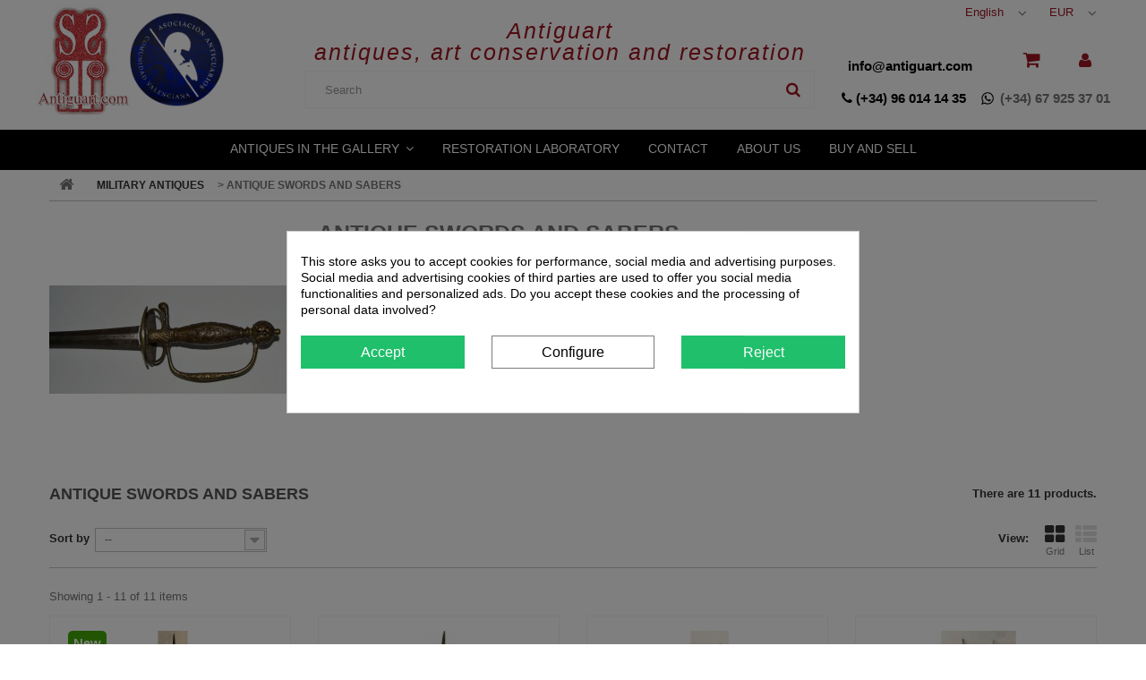

--- FILE ---
content_type: text/html; charset=utf-8
request_url: https://www.antiguart.com/en/43-antique-swords-and-sabers/
body_size: 30078
content:
<!DOCTYPE HTML>
<!--[if lt IE 7]> <html class="no-js lt-ie9 lt-ie8 lt-ie7 " lang="en"><![endif]-->
<!--[if IE 7]><html class="no-js lt-ie9 lt-ie8 ie7" lang="en"><![endif]-->
<!--[if IE 8]><html class="no-js lt-ie9 ie8" lang="en"><![endif]-->
<!--[if gt IE 8]> <html class="no-js ie9" lang="en"><![endif]-->
<html lang="en">
	<head>
        
        <script>(function(w,d,s,l,i){w[l]=w[l]||[];w[l].push({'gtm.start':

                    new Date().getTime(),event:'gtm.js'});var f=d.getElementsByTagName(s)[0],

                j=d.createElement(s),dl=l!='dataLayer'?'&l='+l:'';j.async=true;j.src=

                'https://www.googletagmanager.com/gtm.js?id='+i+dl;f.parentNode.insertBefore(j,f);

            })(window,document,'script','dataLayer','GTM-PFVWHHNF');</script>

        
		<meta charset="utf-8" />
		<title>antique shop selling | antique swords and sabers | antiguart |antique | antiques</title>
		<meta name="description" content="Extensive selection of antique collector swords and sabers in our antique gallery" />
		<meta name="keywords" content="Antique swords,antique swords on sale,collectible sword on sale,antique sabers,saber collectible on sale" />
		<meta name="generator" content="PrestaShop" />
		<meta name="robots" content="index,follow" />
		<meta name='cookiesplus-added' content='true'><script data-keepinline='true'>let cookiesplusCookieValue=null;if(window.cookiesplus_debug){debugger;}
for(let cookie of document.cookie.split(';')){let[cookieName,value]=cookie.trim().split('=');if(cookieName==='cookiesplus'){cookiesplusCookieValue=decodeURIComponent(value);break;}}
if(cookiesplusCookieValue===null){console.log('%ccookiesplus cookie doesn\'t exist','background: red; color: white');throw new Error('cookiesplus cookie not found');}
try{cookiesplusCookieValue=JSON.parse(cookiesplusCookieValue);}catch(e){console.error('Failed to parse cookiesplus cookie value',e);throw new Error('Invalid cookiesplus cookie value');}
const defaultConsents={'ad_storage':false,'ad_user_data':false,'ad_personalization':false,'analytics_storage':false,'functionality_storage':false,'personalization_storage':false,'security_storage':false,};Object.keys(defaultConsents).forEach(function(key){window[key]=false;});if(cookiesplusCookieValue&&cookiesplusCookieValue.consents){const cookiesplusConsents=Object.keys(cookiesplusCookieValue.consents).filter(v=>v.startsWith('cookiesplus-finality'));cookiesplusConsents.forEach(function(key){const consent_type=cookiesplusCookieValue.consent_mode?.[key]?.consent_type;if(typeof cookiesplusCookieValue.consents!=='undefined'&&typeof cookiesplusCookieValue.consents[key]!=='undefined'&&cookiesplusCookieValue.consents[key]==='on'&&consent_type){Object.entries(consent_type).forEach(([innerKey,value])=>{if(value){window[innerKey]=true;}});}});}
window.dataLayer=window.dataLayer||[];function gtag(){dataLayer.push(arguments);}
gtag('consent','default',{'ad_storage':'denied','ad_user_data':'denied','ad_personalization':'denied','analytics_storage':'denied','functionality_storage':'denied','personalization_storage':'denied','security_storage':'denied','wait_for_update':500});gtag('consent','update',{'ad_storage':window.ad_storage?'granted':'denied','ad_user_data':window.ad_user_data?'granted':'denied','ad_personalization':window.ad_personalization?'granted':'denied','analytics_storage':window.analytics_storage?'granted':'denied','functionality_storage':window.functionality_storage?'granted':'denied','personalization_storage':window.personalization_storage?'granted':'denied','security_storage':window.security_storage?'granted':'denied',});if(cookiesplusCookieValue.consent_mode){if(cookiesplusCookieValue.consent_mode['url_passthrough']!==undefined){gtag('set','url_passthrough',cookiesplusCookieValue.consent_mode['url_passthrough']);}
if(cookiesplusCookieValue.consent_mode['ads_data_redaction']!==undefined){gtag('set','ads_data_redaction',cookiesplusCookieValue.consent_mode['ads_data_redaction']);}}</script><meta name="viewport" content="width=device-width, minimum-scale=0.25, maximum-scale=1.0, initial-scale=1.0" /> 
		<meta name="apple-mobile-web-app-capable" content="yes" /> 
		<link rel="icon" type="image/vnd.microsoft.icon" href="/img/favicon.ico?1767553546" />
    		<link rel="shortcut icon" type="image/x-icon" href="/img/favicon.ico?1767553546" />
			<link rel="stylesheet" href="/themes/theme984/css/global.css?1" media="all" />
			<link rel="stylesheet" href="/themes/theme984/css/autoload/highdpi.css?1" media="all" />
			<link rel="stylesheet" href="/themes/theme984/css/autoload/responsive.css?1" media="all" />
			<link rel="stylesheet" href="/themes/theme984/css/autoload/responsive-tables.css?1" media="all" />
			<link rel="stylesheet" href="/themes/theme984/css/autoload/uniform.default.css?1" media="all" />
			<link rel="stylesheet" href="/js/jquery/plugins/fancybox/jquery.fancybox.css?1" media="all" />
			<link rel="stylesheet" href="/themes/theme984/css/product_list.css?1" media="all" />
			<link rel="stylesheet" href="/themes/theme984/css/category.css?1" media="all" />
			<link rel="stylesheet" href="/themes/theme984/css/scenes.css?1" media="all" />
			<link rel="stylesheet" href="/themes/theme984/css/modules/blockbanner/blockbanner.css?1" media="all" />
			<link rel="stylesheet" href="/themes/theme984/css/modules/blockcart/blockcart.css?1" media="all" />
			<link rel="stylesheet" href="/js/jquery/plugins/bxslider/jquery.bxslider.css?1" media="all" />
			<link rel="stylesheet" href="/themes/theme984/css/modules/blockcategories/blockcategories.css?1" media="all" />
			<link rel="stylesheet" href="/themes/theme984/css/modules/blockcurrencies/blockcurrencies.css?1" media="all" />
			<link rel="stylesheet" href="/themes/theme984/css/modules/blocklanguages/blocklanguages.css?1" media="all" />
			<link rel="stylesheet" href="/themes/theme984/css/modules/blockcontact/blockcontact.css?1" media="all" />
			<link rel="stylesheet" href="/themes/theme984/css/modules/blocknewsletter/blocknewsletter.css?1" media="all" />
			<link rel="stylesheet" href="/themes/theme984/css/modules/blocksearch/blocksearch.css?1" media="all" />
			<link rel="stylesheet" href="/js/jquery/plugins/autocomplete/jquery.autocomplete.css?1" media="all" />
			<link rel="stylesheet" href="/themes/theme984/css/modules/blocktags/blocktags.css?1" media="all" />
			<link rel="stylesheet" href="/themes/theme984/css/modules/blockuserinfo/blockuserinfo.css?1" media="all" />
			<link rel="stylesheet" href="/themes/theme984/css/modules/blockviewed/blockviewed.css?1" media="all" />
			<link rel="stylesheet" href="/themes/theme984/css/modules/themeconfigurator/css/hooks.css?1" media="all" />
			<link rel="stylesheet" href="/themes/theme984/css/modules/blockwishlist/blockwishlist.css?1" media="all" />
			<link rel="stylesheet" href="/themes/theme984/css/modules/blockpermanentlinks/blockpermanentlinks.css?1" media="all" />
			<link rel="stylesheet" href="/themes/theme984/css/modules/favoriteproducts/favoriteproducts.css?1" media="all" />
			<link rel="stylesheet" href="/modules/blockinstantnewsletter/css/blockinstantnewsletter.css?1" media="all" />
			<link rel="stylesheet" href="/modules/blockleoblogs/blockleoblogs.css?1" media="all" />
			<link rel="stylesheet" href="/modules/blocknewsplus/views/css/blocknewsplus.css?1" media="all" />
			<link rel="stylesheet" href="/themes/theme984/css/modules/blocktopmenu/css/blocktopmenu.css?1" media="all" />
			<link rel="stylesheet" href="/themes/theme984/css/modules/blocktopmenu/css/superfish-modified.css?1" media="all" />
			<link rel="stylesheet" href="/modules/iqitmegamenu/views/css/front.css?1" media="all" />
			<link rel="stylesheet" href="/modules/iqitmegamenu/views/css/iqitmegamenu_s_1.css?1" media="all" />
			<link rel="stylesheet" href="/modules/cookiesplus/views/css/cookiesplus.css?1" media="all" />
			<link rel="stylesheet" href="/modules/cookiesplus/views/css/cookiesplus-material-icons.css?1" media="all" />
			<link rel="stylesheet" href="/modules/redsys/views/css/redsys.css?1" media="all" />
			<link rel="stylesheet" href="/modules/blockreinsurance/style.css?1" media="all" />
	
        <script type="text/javascript">
var CUSTOMIZE_TEXTFIELD = 1;
var C_P_CMS_PAGE = 0;
var C_P_CONSENT_DOWNLOAD = 'https://www.antiguart.com/en/module/cookiesplus/front';
var C_P_COOKIE_CONFIG = {"1":{"cookies":[{"name":"cookiesplus"},{"name":"PrestaShop-#"}]},"3":{"consent_type":{"analytics_storage":"true"},"firingEvent":"granted"}};
var C_P_COOKIE_VALUE = '{}';
var C_P_DATE = '2026-01-23 23:15:19';
var C_P_DISPLAY_AGAIN = 0;
var C_P_DOMAIN = '.antiguart.com';
var C_P_EXPIRY = 365;
var C_P_FINALITIES_COUNT = 2;
var C_P_NOT_AVAILABLE_OUTSIDE_EU = 1;
var C_P_OVERLAY = '1';
var C_P_OVERLAY_OPACITY = '0.5';
var C_P_REFRESH = 0;
var FancyboxI18nClose = 'Close';
var FancyboxI18nNext = 'Next';
var FancyboxI18nPrev = 'Previous';
var PS_COOKIE_SAMESITE = 'Lax';
var PS_COOKIE_SECURE = 1;
var added_to_wishlist = 'Añadido a su lista de deseos.';
var ajaxsearch = true;
var baseDir = 'https://www.antiguart.com/';
var baseUri = 'https://www.antiguart.com/';
var blocksearch_type = 'top';
var comparator_max_item = 0;
var comparedProductsIds = [];
var contentOnly = false;
var customizationIdMessage = 'Personalización n°';
var delete_txt = 'Eliminar';
var favorite_products_url_add = 'https://www.antiguart.com/en/module/favoriteproducts/actions?process=add';
var favorite_products_url_remove = 'https://www.antiguart.com/en/module/favoriteproducts/actions?process=remove';
var freeProductTranslation = '¡Gratis!';
var freeShippingTranslation = 'Envío gratuito!';
var generated_date = 1769206519;
var id_lang = 4;
var img_dir = 'https://www.antiguart.com/themes/theme984/img/';
var instantsearch = true;
var iqitmegamenu_swwidth = true;
var isGuest = 0;
var isLogged = 0;
var loggin_required = 'You must be logged in to manage your wishlist.';
var max_item = 'You cannot add more than 0 product(s) to the product comparison';
var min_item = 'Please select at least one product';
var mywishlist_url = 'https://www.antiguart.com/en/module/blockwishlist/mywishlist';
var nbItemsPerLine = 4;
var nbItemsPerLineMobile = 2;
var nbItemsPerLineTablet = 3;
var page_name = 'category';
var priceDisplayMethod = 0;
var priceDisplayPrecision = 2;
var quickView = true;
var removingLinkText = 'eliminar este producto de mi carrito';
var request = 'https://www.antiguart.com/en/43-antique-swords-and-sabers/';
var roundMode = 2;
var search_url = 'https://www.antiguart.com/en/buscar';
var static_token = '647cd7f60c0f0ed2670aa826a0b7b0ee';
var token = '86f081d10d87182a27f295a5ecffc239';
var usingSecureMode = true;
var wishlistProductsIds = false;
</script>

        <script type="text/javascript" src="/js/jquery/jquery-1.11.0.min.js"></script>
        <script type="text/javascript" src="/js/jquery/jquery-migrate-1.2.1.min.js"></script>
        <script type="text/javascript" src="/js/jquery/plugins/jquery.easing.js"></script>
        <script type="text/javascript" src="/js/tools.js"></script>
        <script type="text/javascript" src="/themes/theme984/js/global.js"></script>
        <script type="text/javascript" src="/themes/theme984/js/autoload/10-bootstrap.min.js"></script>
        <script type="text/javascript" src="/themes/theme984/js/autoload/15-jquery.total-storage.min.js"></script>
        <script type="text/javascript" src="/themes/theme984/js/autoload/15-jquery.uniform-modified-pts.js"></script>
        <script type="text/javascript" src="/js/jquery/plugins/fancybox/jquery.fancybox.js"></script>
        <script type="text/javascript" src="/themes/theme984/js/category.js"></script>
        <script type="text/javascript" src="/themes/theme984/js/modules/blockcart/ajax-cart.js"></script>
        <script type="text/javascript" src="/js/jquery/plugins/jquery.scrollTo.js"></script>
        <script type="text/javascript" src="/js/jquery/plugins/jquery.serialScroll.js"></script>
        <script type="text/javascript" src="/js/jquery/plugins/bxslider/jquery.bxslider.js"></script>
        <script type="text/javascript" src="/themes/theme984/js/tools/treeManagement.js"></script>
        <script type="text/javascript" src="/themes/theme984/js/modules/blocknewsletter/blocknewsletter.js"></script>
        <script type="text/javascript" src="/js/jquery/plugins/autocomplete/jquery.autocomplete.js"></script>
        <script type="text/javascript" src="/themes/theme984/js/modules/blocksearch/blocksearch.js"></script>
        <script type="text/javascript" src="/themes/theme984/js/modules/blockwishlist/js/ajax-wishlist.js"></script>
        <script type="text/javascript" src="/modules/favoriteproducts/favoriteproducts.js"></script>
        <script type="text/javascript" src="/modules/blockinstantnewsletter/js/blockinstantnewsletter.js"></script>
        <script type="text/javascript" src="/modules/ganalytics/views/js/GoogleAnalyticActionLib.js"></script>
        <script type="text/javascript" src="/modules/blocknewsplus/views/js/blocknewsplus.js"></script>
        <script type="text/javascript" src="/themes/theme984/js/modules/blocktopmenu/js/hoverIntent.js"></script>
        <script type="text/javascript" src="/themes/theme984/js/modules/blocktopmenu/js/superfish-modified.js"></script>
        <script type="text/javascript" src="/themes/theme984/js/modules/blocktopmenu/js/blocktopmenu.js"></script>
        <script type="text/javascript" src="/modules/iqitmegamenu/views/js/classie.js"></script>
        <script type="text/javascript" src="/modules/iqitmegamenu/views/js/front_horizontal.js"></script>
        <script type="text/javascript" src="/modules/iqitmegamenu/views/js/front_vertical.js"></script>
        <script type="text/javascript" src="/modules/iqitmegamenu/views/js/front_sticky.js"></script>
        <script type="text/javascript" src="/modules/iqitmegamenu/views/js/mlpushmenu.js"></script>
        <script type="text/javascript" src="/modules/cookiesplus/views/js/cookiesplus-front.js"></script>
        <script type="text/javascript" src="/modules/redsys/views/js/front17.js"></script>
        

		
			<script type="text/javascript">
				(window.gaDevIds=window.gaDevIds||[]).push('d6YPbH');
				(function(i,s,o,g,r,a,m){i['GoogleAnalyticsObject']=r;i[r]=i[r]||function(){
				(i[r].q=i[r].q||[]).push(arguments)},i[r].l=1*new Date();a=s.createElement(o),
				m=s.getElementsByTagName(o)[0];a.async=1;a.src=g;m.parentNode.insertBefore(a,m)
				})(window,document,'script','//www.google-analytics.com/analytics.js','ga');
				ga('create', 'UA-69805642-1', 'auto');
				ga('require', 'ec');</script>

<script src='https://www.google.com/recaptcha/api.js?hl=es'></script><!-- Enable Facebook Pixels -->
<script>
var pp_price_precision = 2
facebookpixelinit(20);
function facebookpixelinit(tries) {
    if (typeof fbq == 'undefined') {
        !function(f,b,e,v,n,t,s){if(f.fbq)return;n=f.fbq=function(){n.callMethod?n.callMethod.apply(n,arguments):n.queue.push(arguments)};if(!f._fbq)f._fbq=n;n.push=n;n.loaded=!0;n.version='2.0';n.queue=[];t=b.createElement(e);t.async=!0;t.src=v;s=b.getElementsByTagName(e)[0];s.parentNode.insertBefore(t,s)}(window,document,'script','https://connect.facebook.net/en_US/fbevents.js');
        
                fbq('init', '1196287547408004');
        
                
        // Code to avoid multiple pixels call
        // Used to make it compatible with onepagecheckout
        if (typeof window.fbq_pageview == 'undefined') {
            console.log('Header initialized');
            fbq('track', 'PageView');
            window.fbq_pageview = 1;
        }
    } else if (typeof fbq == 'function' && typeof window.fbq_pageview == 'undefined') {
        
                    fbq('init', '1196287547408004');
        
                
        fbq('track', 'PageView');
    } else {
        if (tries > 0) {
            setTimeout(function() { facebookpixelinit(tries-1); }, 200);
        } else {
            console.log('Failed to load the Facebook Pixel');
        }
    }
}
</script>

<!-- End Enable Facebook Pixels --><!-- Add To cart Pixel Call -->

<script type="text/javascript">
fctp_addToCart(10);
function fctp_addToCart(max_tries) {
    if (typeof jQuery == 'undefined' || typeof fbq != 'function') {
        setTimeout(function() {fctp_addToCart(max_tries-1)},250);
    } else {
        jQuery(document).ready(function($) {
            var sent = false;
            var values = '';
            
                        
            $(document).on('click mousedown', '.ajax_add_to_cart_button', function(e){
                pixelCall(getpixelvalueslist($(this)));
            });
            $(document).on('click mousedown', 'button.add-to-cart', function(e){                
                pixelCall(getpixelvalueslist17($(this)));
            });
            
                                                
            // 1.5.X versions
            $("#add_to_cart input").click(function() { 
                pixelCall(getpixelvalue($(this)));
            });
            function pixelCall(values) {
        
                if (sent == false) {
                    fbq('track', 'AddToCart',values);
                    console.log('addToCart Event Registered');
                    sent = true;
                    // Enable again the addToCart event
                    setTimeout(function() { sent = false; }, 1000);
                }
        
            }
            function getpixelvalueslist(object) {
                var iv = 0;
                if (typeof productPrice != 'undefined') {
                    iv = productPrice;
                } else {
                    iv = getPriceRecursive(6, object, false);
                    if (iv === false) {
                        iv = null;
                    }
                }
                productname = getNameRecursive(6, object);
                if (typeof productname === 'undefined' || productname === false) {
                    // Last try only for Product page
                    productname = $("#bigpic").attr('title');
                }
                if (typeof id_product === 'undefined' || id_product === null) {
                    id_product = object.data('idProduct');
                }
                if (typeof id_product === 'undefined' || id_product === null) {
                    id_product = object.closest('article').data('idProduct');
                }
                if (typeof id_product === 'undefined' || id_product === null) {
                    id_product = gup('id_product',object.attr('href'));
                }
                if (typeof id_product === 'undefined' || id_product === null) {
                    id_product = $('.primary_block').find('input[name="id_product"]').val();
                }
                if (typeof id_product === 'undefined' || id_product === null) {
                    id_product = object.closest('form').find('input[name="id_product"]').val();
                }
                values = {
                    content_name : productname,
                    
                                        
                    value: iv,
                    currency: 'EUR',
        
                            content_ids : [''+ id_product],
                    content_type: 'product',
                            product_catalog_id :  '363285868268740',
                        
                };
                return values;
            }

            // for 1.7 version
            function getpixelvalueslist17(object) {
                // Navigate untill we find the product container
                if (object.parents('.product-miniature').length > 0) {
                    object = object.parents('.product-miniature').first();
                } else {
                    object = object.parents('.row').first();
                }
                var iv = 0;
                if (typeof productPrice != 'undefined') {
                    iv = productPrice;
                } else {
                    var priceObj = '';
                    if (object.find('.current-price span').length > 0) {
                        priceObj = object.find('.current-price span').first();
                    } else if (object.find('span.product-price').length > 0) {
                        priceObj = object.find('span.product-price').first();
                    } else if (object.find('span.price').length > 0) {
                        priceObj = object.find('span.price').first();
                    }
                    if (priceObj != '') {
                        if (typeof priceObj.attr('content') != 'undefined') {
                            e = priceObj.attr('content');
                            iv = getPriceFromContent(e);
                        } else {
                            iv = priceObj.text().replace(/\D/g,'');
                            iv = (parseFloat(iv)/100).toFixed(pp_price_precision);
                            //iv = iv.slice(0,-2)+'.'+ iv.slice((iv.slice(0,-2).length));
                        }
                    } else {
                        console.log('Could not find the product price, contact the module developer for a customization');
                    }
                }
                if (object.find('[itemprop="name"]').length > 0) {
                    productname = object.find('[itemprop="name"]').text();
                } else if (object.find('.product-title').length > 0) {
                    productname = object.find('.product-title').first().html();
                } else {
                    productname = object.find('h1').first().html();
                }
                id_product = getIdProduct(object);
                values = {
                    content_name : productname,
                    
                                        
                    value: iv,
                    //currency: object.find('meta[itemprop="priceCurrency"]').attr('content'),
                    currency: 'EUR',
        
                            content_ids : [id_product],
                    content_type: 'product',
                            product_catalog_id :  '363285868268740',
                        
                };
                return values;
            }
            
            function getPriceRecursive(tries, object, withdecimals)
            {
                console.log(object);
                var res = '';
                if (object.parent().find('.price:eq(0)').length > 0) {
                    res = object.parent().find('.price:eq(0)').text().replace(/\D/g,'');
                } else if (object.parent().find('[itemprop="price"]').length > 0) {
                    res = object.parent().find('[itemprop="price"]');
                    if (typeof res.attr('content') !== 'undefined') {
                        res = res.attr('content');
                        if (withdecimals === true) {
                            res = res.slice(0,-(pp_price_precision))+'.'+ res.slice((res.slice(0,-(pp_price_precision)).length));
                        }
                    } else {
                        res = res.text().replace(/\D/g,'');
                    }
                } else {
                    if (tries > 0) {
                        res = getPriceRecursive(tries-1, object.parent(), withdecimals);
                    } else {
                        return false;
                    }
                }
                if (res != '') {
                    return res;
                }
            }
            function getNameRecursive(tries, object)
            {
                var res = '';
                if (object.parent().find('.product-name, itemprop[name]').length > 0) {
                    res = object.parent().find('.product-name, itemprop[name]').first().text().trim();
                } else {
                    if (tries > 0) {
                        res = getNameRecursive(tries-1, object.parent());
                    } else {
                        return false;
                    }
                }
                if (res != '') {
                    return res;
                }
            }
            function getIdProduct(object)
            {
                if (typeof object.data('id_product') !== 'undefined') {
                    //console.log('data');
                    return object.data('id_product');
                } else if (object.find('[name="id_product"]').length > 0) {
                    //console.log('name');
                    return object.find('input[name="id_product"]').first().val();
                } else if (object.find('input#product_page_product_id').length > 0) {
                    //console.log('other');
                    return object.find('input#product_page_product_id').val();
                } else if (object.closest('form').length > 0 && object.closest('form').find('input[name="id_product"]').length > 0) {
                    return object.closest('form').find('input[name="id_product"]').val();
                } else {
                    console.log('Could not find the product ID in the products list, contact the developer to ask for further assistance');
                    return '';
                }
            }
            function getpixelvalue(object) {
                var productname = '';
                var iv = getProductPrice(object);
                console.log("Product price: ");
                console.log(iv);

                if (typeof object.parents('.ajax_block_product').find('.product-name:eq(0)').attr('title') != 'undefined') {
                    productname = object.parents('.ajax_block_product').find('.product-name:eq(0)').attr('title');
                } else if ($("#bigpic").length > 0) {
                    productname = $("#bigpic").attr('title');
                } else if (object.parents('.row').first().find('h1').length > 0) {
                    productname = object.parents('.row').first().find('h1').first().html();
                } else {
                    productname = object.parents('.primary_block').find('h1').first().html();
                    object = object.parents('.primary_block');
                }
                
                                var id_product = 0;
                if ($("#buy_block").find("input[name=id_product]:eq(0)").length > 0) {
                    id_product = $("#buy_block").find("input[name=id_product]:eq(0)").val()
                } else if ($("#add-to-cart-or-refresh").find("input[name=id_product]:eq(0)").length  > 0) {
                    id_product = $("#add-to-cart-or-refresh").find("input[name=id_product]:eq(0)").val();
                } else {
                    console.log('Could not locate the Product ID: Contact the module developer for assistenace');
                }
                                
                values = {
                    content_name : productname,
                    
                                        
                    value: iv,
                    currency: 'EUR',
        
                                        content_type : 'product',
                content_ids : [id_product],
                                            product_catalog_id :  '363285868268740',
                        
                };
                return values;
            }
            function getProductPrice(object) {
                if (object.parents('#center_column').find('#our_price_display:eq(0)').length > 0) {
                    return getPriceFromElement(object.parents('#center_column').find('#our_price_display:eq(0)'));
                } else if (object.parents('#center_column').find('.price:eq(0)').length > 0) {
                    return  getPriceFromElement(object.parents('#center_column').find('.price:eq(0)'));
                } else if ($('#our_price_display:eq(0)').length > 0) {
                    return  getPriceFromElement($('#our_price_display:eq(0)'));
                } else if (typeof productPrice !== 'undefined') {
                    return  productPrice;
                } else if (object.parents('.pb-right-column').find('.product-price').length > 0){
                    return  getPriceFromElement(object.parents('.pb-right-column').find('.product-price').first());
                } else if (object.parents('.pb-right-column').find('.current-price span').first().length > 0){
                    return  getPriceFromElement(object.parents('.pb-right-column').find('.current-price span').first());
                } else if (object.parents('.row').first().find('.current-price span').length > 0){
                    return  getPriceFromElement(object.parents('.row').first().find('.current-price span'));
                } else if (object.parents('.product-information').first().find('span.product-price').length > 0) {
                    e = getPriceFromElement(object.parents('.product-information').first().find('span.product-price').first());
                } else if ($('.product-info-row .product-price').length > 0) {
                    return  getPriceFromElement($('.product-info-row .product-price'));
                } else if ($('#product .product-price').length > 0) {
                    return  getPriceFromElement($('#product .product-price'));
                };
            }
            function getPriceFromElement(e)
            {
                if (typeof e.attr('content') !== 'undefined') {
                    return getPriceFromContent(e.attr('content'));
                } else {
                    iv = e.text().replace(/\D/g,'');
                    return formatPrice(iv);
                }
            }
            function getPriceFromContent(e)
            {
                if (e.indexOf('.') !== -1) {
                    return parseFloat(e).toFixed(pp_price_precision);
                } else {
                    return parseFloat(e);
                }
            }
            function formatPrice(e)
            {
                e = parseFloat(e);
                if (e % Math.pow(10, pp_price_precision) === 0) {
                    return (e / Math.pow(10, pp_price_precision)).toFixed(pp_price_precision);
                } else {
                    return parseFloat(e);
                }
            }
            function gup( name, url ) {
                if (!url) url = location.href;
                name = name.replace(/[\[]/,"\\\[").replace(/[\]]/,"\\\]");
                var regexS = "[\\?&]"+name+"=([^&#]*)";
                var regex = new RegExp( regexS );
                var results = regex.exec( url );
                return results == null ? null : results[1];
            }
            function init_cust_add_to_cart(tries)
            {
                
                if ($('').length > 0 || tries == 0) {
                    $(document).on('click mousedown', '', function() {
                        console.log('Custom Add To Cart clicked');
                        pixelCall(getpixelvalueslist($(this)));
                    });
                
                } else {
                    setTimeout(function() { init_cust_add_to_cart(tries-1) }, 250);
                }
            }
        });
    }
}
</script>

<!-- End Add to cart pixel call -->    <!-- Registration Pixel Call -->
    <script type="text/javascript">
    fctp_addToWishlist(10);
    var fctp_wishlist_act = false;
    function fctp_addToWishlist(max_tries) {
        if (typeof jQuery == 'undefined' || typeof fbq != 'function') {
            setTimeout(function() { fctp_addToWishlist(max_tries-1); },250);
        } else {
            jQuery(document).ready(function() {
                if ($("#wishlist_button").length > 0) {
                    console.log('Has length');
                    $("#wishlist_button").click(function(e) {
                        console.log('click');
                        trackWishlist();
                    });
                }
                if ($("#wishlist_button_nopop").length > 0) {
                    $("#wishlist_button_nopop").click(function(e) {
                        trackWishlist();
                    });
                }
                if ($(".addToWishlist").length > 0) {
                    $(".addToWishlist").click(function(e) {
                        trackWishlist();
                    });
                }
                if ($(".btn-iqitwishlist-add").length > 0) {
                    $(".btn-iqitwishlist-add").click(function(e) {
                        trackWishlist();
                    });
                }
                function trackWishlist() {
                    if (fctp_wishlist_act == false) {
                        fbq('track', 'AddToWishlist', {
                            value: 1,
                            currency: 'EUR',
                        });
                        // Prevent duplicates
                        fctp_wishlist_act = true;
                        setTimeout(function() { fctp_wishlist_act = false; }, 500);
                        
                    }
                }
            });
        }
    }
    </script>
    <!-- End Registration Pixel Call --><!-- Facebook ViewCategory event tracking -->
<script type="text/javascript">
    var content_ids_list = [];
    content_ids_list = ['908','503','837',];
</script>

<script type="text/javascript">
var combination = '';
fctp_categoryView(10);
function fctp_categoryView(max_tries) {
    if (typeof jQuery == 'undefined' || typeof fbq != 'function') {
        setTimeout(function() {fctp_categoryView(max_tries-1)},500);
    } else {
        jQuery(document).ready(function() {
            var edata = {
                content_name : 'ANTIQUE SWORDS AND SABERS',
            };
            edata.value = 1;
            edata.currency = 'EUR';
            if (content_ids_list.length > 0) {
                                    edata.content_type = 'product';
                    edata.content_ids = content_ids_list;
                                        edata.product_catalog_id = '363285868268740';
                                                
            }
            fbq('trackCustom', 'ViewCategory', edata);
        });
    }
}
</script>

<!-- END Facebook ViewCategory event tracking -->


    <meta id="js-rcpgtm-tracking-config" data-tracking-data="%7B%22bing%22%3A%7B%22tracking_id%22%3A%22%22%2C%22feed_prefix%22%3A%22%22%2C%22feed_variant%22%3A%22%22%7D%2C%22context%22%3A%7B%22browser%22%3A%7B%22device_type%22%3A1%7D%2C%22localization%22%3A%7B%22id_country%22%3A6%2C%22country_code%22%3A%22ES%22%2C%22id_currency%22%3A1%2C%22currency_code%22%3A%22EUR%22%2C%22id_lang%22%3A4%2C%22lang_code%22%3A%22en%22%7D%2C%22page%22%3A%7B%22controller_name%22%3A%22category%22%2C%22products_per_page%22%3A12%2C%22category%22%3A%7B%22id_category%22%3A43%2C%22name%22%3A%22ANTIQUE%20SWORDS%20AND%20SABERS%22%2C%22path%22%3A%5B%22Inicio%22%2C%22MILITARY%20ANTIQUES%22%2C%22ANTIQUE%20SWORDS%20AND%20SABERS%22%5D%7D%2C%22search_term%22%3A%22%22%7D%2C%22shop%22%3A%7B%22id_shop%22%3A1%2C%22shop_name%22%3A%22antiguart.com%22%2C%22base_dir%22%3A%22https%3A%2F%2Fwww.antiguart.com%2F%22%7D%2C%22tracking_module%22%3A%7B%22module_name%22%3A%22rcpgtagmanager%22%2C%22checkout_module%22%3A%7B%22module%22%3A%22default%22%2C%22controller%22%3A%22orderopc%22%7D%2C%22service_version%22%3A%2216%22%2C%22token%22%3A%22edf2af0e7397d047888a407419b5c972%22%7D%2C%22user%22%3A%5B%5D%7D%2C%22criteo%22%3A%7B%22tracking_id%22%3A%22%22%2C%22feed_prefix%22%3A%22%22%2C%22feed_variant%22%3A%22%22%7D%2C%22facebook%22%3A%7B%22tracking_id%22%3A%22%22%2C%22feed_prefix%22%3A%22%22%2C%22feed_variant%22%3A%22%22%7D%2C%22ga4%22%3A%7B%22tracking_id%22%3A%22G-Y3HNXPTCC0%22%2C%22is_data_import%22%3Afalse%7D%2C%22gads%22%3A%7B%22tracking_id%22%3A%22940018417%22%2C%22merchant_id%22%3A%22%22%2C%22conversion_labels%22%3A%7B%22create_account%22%3A%22%22%2C%22product_view%22%3A%22%22%2C%22add_to_cart%22%3A%22%22%2C%22begin_checkout%22%3A%22%22%2C%22purchase%22%3A%22RHo2CIaQxJIYEPGVnsAD%22%7D%7D%2C%22gfeeds%22%3A%7B%22retail%22%3A%7B%22is_enabled%22%3Afalse%2C%22prefix%22%3A%22%22%2C%22variant%22%3A%22%22%7D%2C%22custom%22%3A%7B%22is_enabled%22%3Afalse%2C%22is_id2%22%3Afalse%2C%22prefix%22%3A%22%22%2C%22variant%22%3A%22%22%7D%7D%2C%22gtm%22%3A%7B%22tracking_id%22%3A%22GTM-T6RRRH2%22%2C%22is_disable_tracking%22%3Afalse%7D%2C%22gua%22%3A%7B%22tracking_id%22%3A%22%22%2C%22site_speed_sample_rate%22%3A1%2C%22is_data_import%22%3Afalse%2C%22is_anonymize_ip%22%3Afalse%2C%22is_user_id%22%3Afalse%2C%22is_link_attribution%22%3Afalse%2C%22cross_domain_list%22%3A%5B%22%22%5D%2C%22dimensions%22%3A%7B%22ecomm_prodid%22%3A1%2C%22ecomm_pagetype%22%3A2%2C%22ecomm_totalvalue%22%3A3%2C%22dynx_itemid%22%3A4%2C%22dynx_itemid2%22%3A5%2C%22dynx_pagetype%22%3A6%2C%22dynx_totalvalue%22%3A7%7D%7D%2C%22optimize%22%3A%7B%22tracking_id%22%3A%22%22%2C%22is_async%22%3Afalse%2C%22hiding_class_name%22%3A%22optimize-loading%22%2C%22hiding_timeout%22%3A3000%7D%2C%22pinterest%22%3A%7B%22tracking_id%22%3A%22%22%2C%22feed_prefix%22%3A%22%22%2C%22feed_variant%22%3A%22%22%7D%2C%22tiktok%22%3A%7B%22tracking_id%22%3A%22%22%2C%22feed_prefix%22%3A%22%22%2C%22feed_variant%22%3A%22%22%7D%2C%22twitter%22%3A%7B%22tracking_id%22%3A%22%22%2C%22events%22%3A%7B%22add_to_cart_id%22%3A%22%22%2C%22payment_info_id%22%3A%22%22%2C%22checkout_initiated_id%22%3A%22%22%2C%22product_view_id%22%3A%22%22%2C%22lead_id%22%3A%22%22%2C%22purchase_id%22%3A%22%22%2C%22search_id%22%3A%22%22%7D%2C%22feed_prefix%22%3A%22%22%2C%22feed_variant%22%3A%22%22%7D%7D">
    <script type="text/javascript" data-keepinline="true" data-cfasync="false" src="/modules/rcpgtagmanager/views/js/hook/trackingClient.bundle.js"></script>
<style> div#cookiesplus-modal,#cookiesplus-modal > div,#cookiesplus-modal p{background-color:#FFFFFF !important}#cookiesplus-modal > div,#cookiesplus-modal p{color:#000 !important}#cookiesplus-modal button.cookiesplus-accept{background-color:#20BF6B}#cookiesplus-modal button.cookiesplus-accept{border:1px solid #20BF6B}#cookiesplus-modal button.cookiesplus-accept{color:#FFFFFF}#cookiesplus-modal button.cookiesplus-accept{font-size:16px}#cookiesplus-modal button.cookiesplus-more-information{background-color:#FFFFFF}#cookiesplus-modal button.cookiesplus-more-information{border:1px solid #7A7A7A}#cookiesplus-modal button.cookiesplus-more-information{color:#000}#cookiesplus-modal button.cookiesplus-more-information{font-size:16px}#cookiesplus-modal button.cookiesplus-reject{background-color:#20BF6B}#cookiesplus-modal button.cookiesplus-reject{border:1px solid #20BF6B}#cookiesplus-modal button.cookiesplus-reject{color:#FFFFFF}#cookiesplus-modal button.cookiesplus-reject{font-size:16px}#cookiesplus-modal button.cookiesplus-save:not([disabled]){background-color:#FFFFFF}#cookiesplus-modal button.cookiesplus-save:not([disabled]){border:1px solid #7A7A7A}#cookiesplus-modal button.cookiesplus-save:not([disabled]){color:#000}#cookiesplus-modal button.cookiesplus-save{font-size:16px}#cookiesplus-tab{bottom:0;left:0}</style>
		<link href='http://fonts.googleapis.com/css?family=Roboto:400,300,500,700,900' rel='stylesheet' type='text/css'>
		<!--[if IE 8]>
		<script src="https://oss.maxcdn.com/libs/html5shiv/3.7.0/html5shiv.js"></script>
		<script src="https://oss.maxcdn.com/libs/respond.js/1.3.0/respond.min.js"></script>
		<![endif]-->
	</head>


	<body id="category" class="category category-43 category-antique-swords-and-sabers hide-right-column lang_en">

    
        <noscript><iframe src="https://www.googletagmanager.com/ns.html?id=GTM-PFVWHHNF"
                         height="0" width="0" style="display:none;visibility:hidden"></iframe></noscript>
    

	    	<!--[if IE 8]>
        <div style='clear:both;height:59px;padding:0 15px 0 15px;position:relative;z-index:10000;text-align:center;'><a href="http://www.microsoft.com/windows/internet-explorer/default.aspx?ocid=ie6_countdown_bannercode"><img src="http://storage.ie6countdown.com/assets/100/images/banners/warning_bar_0000_us.jpg" border="0" height="42" width="820" alt="You are using an outdated browser. For a faster, safer browsing experience, upgrade for free today." /></a></div>
		<![endif]-->
				<div id="page">
			<div class="header-container">
            
				<header id="header">
					
					<div class="nav">
						<div class="container">
							<div class="row">
								<nav><!-- Block currencies module -->
	<div id="currencies-block-top">
		<form id="setCurrency" action="/en/43-antique-swords-and-sabers/" method="post">
			<div class="current">
				<input type="hidden" name="id_currency" id="id_currency" value=""/>
				<input type="hidden" name="SubmitCurrency" value="" />
				<span class="cur-label">Divisa :</span>
																		<strong>EUR</strong>							</div>
			<ul id="first-currencies" class="currencies_ul toogle_content">
									<li >
						<a href="javascript:setCurrency(2);" rel="nofollow" title="Dollar">
							Dollar
						</a>
					</li>
									<li class="selected">
						<a href="javascript:setCurrency(1);" rel="nofollow" title="Euro">
							Euro
						</a>
					</li>
							</ul>
		</form>
	</div>
<!-- /Block currencies module --><!-- Block languages module -->
	<div id="languages-block-top" class="languages-block">
																			<div class="current">
					<span>English</span>
				</div>
							<ul id="first-languages" class="languages-block_ul toogle_content">
							<li >
																				<a href="https://www.antiguart.com/es/43-espadas-y-sables-antiguos/" title="Español (Spanish)">
															<span>Español</span>
									</a>
								</li>
							<li >
																				<a href="https://www.antiguart.com/it/43-spade-e-sciabole-antiche/" title="Italiano (Italian)">
															<span>Italiano</span>
									</a>
								</li>
							<li class="selected">
										<span>English</span>
								</li>
					</ul>
	</div>
<!-- /Block languages module -->
<!-- Block permanent links module HEADER -->
<ul id="header_links">
	<li id="header_link_contact">
    	<a  href="https://www.antiguart.com/en/contactanos" title="contact">contact</a>
    </li>
	<li id="header_link_sitemap">
    	<a  href="https://www.antiguart.com/en/mapa-web" title="sitemap">sitemap</a>
    </li>
    <li>
    	<a  href="https://www.antiguart.com/en/content/4-sobre-nosotros" title="About us">About us</a>
    </li>
    <li>
    	<a  href="https://www.antiguart.com/en/content/5-pago-seguro" title="Secure payment">Secure payment</a>
    </li>
    <li>
    	<a  href="https://www.antiguart.com/en/content/1-entrega" title="Shipping">Shipping</a>
    </li>
    <li>
    	<a  href="https://www.antiguart.com/en/content/6-taller-de-restauracion" title="restoration workshop">restoration workshop</a>
    </li>

    <li>
    	<span class="phone-number"><i class="icon-phone"></i> </span>
    	<span><i class="icon-mobile-phone"></i> (+34) 67 925 37 01 </span>
    </li>
</ul>

<!-- /Block permanent links module HEADER -->
</nav>
							</div>
						</div>
					</div>
					<div>
						<div class="container">
							<div class="row">
								<div id="header_logo">
								    <div class="phonemobile"><a hef="tel:679253701">Contacto 679253701</a></div>
									<a href="http://www.antiguart.com/" title="ANTIGUART antigüedades y restauración">
										<img class="logo img-responsive" src="https://www.antiguart.com/img/antiguartcom-logo-1566229467.jpg" alt="ANTIGUART antigüedades y restauración" width="150" height="178"/>
									</a>

									<a href="#" class="asociacion">
										<img src="/img/asociacion.png">
									</a>
								</div>


								<!-- Block user information module NAV  -->
<ul class="user_info">
        	<li>
        	<a href="https://www.antiguart.com/en/mi-cuenta" title="Ver mi cuenta de cliente" rel="nofollow">
            	<i class="icon-user"></i>
            </a>
        </li>
       
    </ul>
<!-- /Block usmodule NAV --><!-- MODULE Block cart -->

<a href="https://www.antiguart.com/en/contactanos" class="mailtop">info@antiguart.com</a>
	<div class="shopping_cart">
		<a href="https://www.antiguart.com/en/pedido-rapido" title="Ver mi carrito de compra" rel="nofollow">
			<b>Carrito:</b>
			<span class="ajax_cart_quantity unvisible">0</span>
			<span class="ajax_cart_product_txt unvisible">producto</span>
			<span class="ajax_cart_product_txt_s unvisible">Productos</span>
			<span class="ajax_cart_total unvisible">
							</span>
			<span class="ajax_cart_no_product">empty</span>
					</a>
					<div class="cart_block block exclusive">
				<div class="block_content">
					<!-- block list of products -->
					<div class="cart_block_list">
												<p class="cart_block_no_products">
							Ningún producto
						</p>
												<div class="cart-prices">
							<div class="cart-prices-line first-line">
								<span class="price cart_block_shipping_cost ajax_cart_shipping_cost">
																			Envío gratuito!
																	</span>
								<span>
									transporte
								</span>
							</div>
																					<div class="cart-prices-line last-line">
								<span class="price cart_block_total ajax_block_cart_total">0,00 €</span>
								<span>Total</span>
							</div>
													</div>
						<p class="cart-buttons">
							<a id="button_order_cart" class="btn btn-default button button-small" href="https://www.antiguart.com/en/pedido-rapido" title="Confirmar" rel="nofollow">
								<span>
									Confirmar
                                    <i class="icon-chevron-right right"></i>
								</span>
							</a>
						</p>
					</div>
				</div>
			</div><!-- .cart_block -->
			</div>


	<div id="layer_cart">
		<div class="clearfix">
			<div class="layer_cart_product col-xs-12 col-md-6">
				<span class="cross" title="Cerrar Ventana"></span>
				<h2>
					<i class="icon-ok"></i>
                    Producto añadido correctamente a su carrito de la compra
				</h2>
				<div class="product-image-container layer_cart_img">
				</div>
				<div class="layer_cart_product_info">
					<span id="layer_cart_product_title" class="product-name"></span>
					<span id="layer_cart_product_attributes"></span>
					<div>
						<strong class="dark">Cantidad</strong>
						<span id="layer_cart_product_quantity"></span>
					</div>
					<div>
						<strong class="dark">Total</strong>
						<span id="layer_cart_product_price"></span>
					</div>
				</div>
			</div>
			<div class="layer_cart_cart col-xs-12 col-md-6">
				<h2>
					<!-- Plural Case [both cases are needed because page may be updated in Javascript] -->
					<span class="ajax_cart_product_txt_s  unvisible">
						Hay <span class="ajax_cart_quantity">0</span> artículos en su carrito.
					</span>
					<!-- Singular Case [both cases are needed because page may be updated in Javascript] -->
					<span class="ajax_cart_product_txt ">
						Hay 1 artículo en su cesta.
					</span>
				</h2>
	
				<div class="layer_cart_row">
					<strong class="dark">
						Total productos:
													(impuestos inc.)
											</strong>
					<span class="ajax_block_products_total">
											</span>
				</div>
	
								<div class="layer_cart_row">
					<strong class="dark">
						Total envío:&nbsp;(sin IVA)
					</strong>
					<span class="ajax_cart_shipping_cost">
													Envío gratuito!
											</span>
				</div>
								<div class="layer_cart_row">	
					<strong class="dark">
						Total
													(impuestos inc.)
											</strong>
					<span class="ajax_block_cart_total">
											</span>
				</div>
				<div class="button-container">	
					<span class="continue btn btn-default button exclusive-medium" title="Continuar la compra">
						<span>
							<i class="icon-chevron-left left"></i>
                            Continuar la compra
						</span>
					</span>
					<a class="btn btn-default button button-medium"	href="https://www.antiguart.com/en/pedido-rapido" title="Ir a la caja" rel="nofollow">
						<span>
							Ir a la caja
                            <i class="icon-chevron-right right"></i>
						</span>
					</a>	
				</div>
			</div>
		</div>
		<div class="crossseling"></div>
	</div> <!-- #layer_cart -->
	<div class="layer_cart_overlay"></div>

<!-- /MODULE Block cart --><!-- Block search module TOP -->
<div id="search_block_top" class=" clearfix" >
<p class="titleform">Antiguart<br> antiques, art conservation and restoration</p>
        
	<form id="searchbox" method="get" action="https://www.antiguart.com/en/buscar" >
        <input type="hidden" name="controller" value="search" />
		<input type="hidden" name="orderby" value="position" />
		<input type="hidden" name="orderway" value="desc" />
		<input class="search_query form-control" type="text" id="search_query_top" name="search_query" placeholder="Search" value="" />
		<button type="submit" name="submit_search" class="btn btn-default button-search">
			<span>Search</span>
		</button>
	</form>
</div>
<!-- /Block search module TOP -->	<!-- Menu -->
	<div id="block_top_menu" class="sf-contener clearfix col-lg-12">
		<div class="cat-title">Menu</div>
		<ul class="sf-menu clearfix menu-content">
			<li><a href="https://www.antiguart.com/en/12-military-antiques/" title="MILITARY ANTIQUES">MILITARY ANTIQUES</a><ul><li class="sfHoverForce"><a href="https://www.antiguart.com/en/43-antique-swords-and-sabers/" title="ANTIQUE SWORDS AND SABERS">ANTIQUE SWORDS AND SABERS</a></li><li><a href="https://www.antiguart.com/en/44-antique-daggers-and-knives-/" title="ANTIQUE DAGGERS  AND KNIVES ">ANTIQUE DAGGERS  AND KNIVES </a></li><li><a href="https://www.antiguart.com/en/45-ethnic-and-oriental-military-antiques/" title="ETHNIC AND ORIENTAL MILITARY ANTIQUES">ETHNIC AND ORIENTAL MILITARY ANTIQUES</a></li><li><a href="https://www.antiguart.com/en/62-military-helmets-and-caps/" title="MILITARY HELMETS AND CAPS">MILITARY HELMETS AND CAPS</a></li></ul></li><li><a href="https://www.antiguart.com/en/13-ceramic-and-porcelain/" title="CERAMIC AND PORCELAIN">CERAMIC AND PORCELAIN</a><ul><li><a href="https://www.antiguart.com/en/38-antique-porcelain-and-biscuit-figurine-and-objects/" title="ANTIQUE PORCELAIN AND BISCUIT FIGURINE AND OBJECTS">ANTIQUE PORCELAIN AND BISCUIT FIGURINE AND OBJECTS</a></li><li><a href="https://www.antiguart.com/en/39-dishes-bowls-jars-and-jugs-antique/" title="DISHES, BOWLS, JARS AND JUGS ANTIQUE">DISHES, BOWLS, JARS AND JUGS ANTIQUE</a></li><li><a href="https://www.antiguart.com/en/40-tile/" title="TILE">TILE</a></li></ul></li><li><a href="https://www.antiguart.com/en/14-decorative-and-collectible-items/" title="DECORATIVE AND COLLECTIBLE ITEMS">DECORATIVE AND COLLECTIBLE ITEMS</a><ul><li><a href="https://www.antiguart.com/en/29-antique-glass-and-crystal/" title="ANTIQUE GLASS AND CRYSTAL">ANTIQUE GLASS AND CRYSTAL</a></li></ul></li><li><a href="https://www.antiguart.com/en/15-drawings-watercolours/" title="DRAWINGS & WATERCOLOURS">DRAWINGS & WATERCOLOURS</a></li><li><a href="https://www.antiguart.com/en/16-sculpture/" title="SCULPTURE">SCULPTURE</a><ul><li><a href="https://www.antiguart.com/en/31-bronze-sculptures/" title="BRONZE SCULPTURES">BRONZE SCULPTURES</a></li><li><a href="https://www.antiguart.com/en/32-antique-carwings/" title="ANTIQUE CARWINGS">ANTIQUE CARWINGS</a></li><li><a href="https://www.antiguart.com/en/33-marmol-alabaster-ivory-and-nacre/" title="MARMOL, ALABASTER, IVORY AND NACRE">MARMOL, ALABASTER, IVORY AND NACRE</a></li><li><a href="https://www.antiguart.com/en/51-terracota-stone-and-plaster-sculptures-/" title="TERRACOTA STONE AND PLASTER SCULPTURES ">TERRACOTA STONE AND PLASTER SCULPTURES </a></li></ul></li><li><a href="https://www.antiguart.com/en/17-engravings-lithographs/" title="ENGRAVINGS, LITHOGRAPHS">ENGRAVINGS, LITHOGRAPHS</a></li><li><a href="https://www.antiguart.com/en/18-antique-furniture/" title="ANTIQUE FURNITURE">ANTIQUE FURNITURE</a><ul><li><a href="https://www.antiguart.com/en/52-auxiliary-furniture/" title="AUXILIARY FURNITURE">AUXILIARY FURNITURE</a></li><li><a href="https://www.antiguart.com/en/58-table-writing-desk-and-commode/" title="TABLE, WRITING DESK AND COMMODE">TABLE, WRITING DESK AND COMMODE</a></li><li><a href="https://www.antiguart.com/en/59-showcase-belief-and-bookcases-/" title="SHOWCASE, BELIEF AND BOOKCASES ">SHOWCASE, BELIEF AND BOOKCASES </a></li><li><a href="https://www.antiguart.com/en/60-chairs-armchairs-sofas-and-stools/" title="CHAIRS, ARMCHAIRS, SOFAS AND STOOLS.">CHAIRS, ARMCHAIRS, SOFAS AND STOOLS.</a></li></ul></li><li><a href="https://www.antiguart.com/en/19-numismatics-coins-banknotes/" title="NUMISMATICS (COINS & BANKNOTES)">NUMISMATICS (COINS & BANKNOTES)</a></li><li><a href="https://www.antiguart.com/en/20-silverware/" title="SILVERWARE">SILVERWARE</a></li><li><a href="https://www.antiguart.com/en/21-antique-paintings/" title="ANTIQUE PAINTINGS">ANTIQUE PAINTINGS</a></li><li><a href="https://www.antiguart.com/en/23-timepieces-antique-clocks/" title="TIMEPIECES & ANTIQUE CLOCKS">TIMEPIECES & ANTIQUE CLOCKS</a><ul><li><a href="https://www.antiguart.com/en/34-pocket-watches/" title="POCKET WATCHES">POCKET WATCHES</a></li><li><a href="https://www.antiguart.com/en/35-table-clock/" title="TABLE CLOCK">TABLE CLOCK</a></li><li><a href="https://www.antiguart.com/en/36-wall-clock/" title="WALL CLOCK">WALL CLOCK</a></li><li><a href="https://www.antiguart.com/en/37-wrist-watches/" title="WRIST WATCHES">WRIST WATCHES</a></li></ul></li><li><a href="https://www.antiguart.com/en/12-military-antiques/" title="MILITARY ANTIQUES">MILITARY ANTIQUES</a><ul><li class="sfHoverForce"><a href="https://www.antiguart.com/en/43-antique-swords-and-sabers/" title="ANTIQUE SWORDS AND SABERS">ANTIQUE SWORDS AND SABERS</a></li><li><a href="https://www.antiguart.com/en/44-antique-daggers-and-knives-/" title="ANTIQUE DAGGERS  AND KNIVES ">ANTIQUE DAGGERS  AND KNIVES </a></li><li><a href="https://www.antiguart.com/en/45-ethnic-and-oriental-military-antiques/" title="ETHNIC AND ORIENTAL MILITARY ANTIQUES">ETHNIC AND ORIENTAL MILITARY ANTIQUES</a></li><li><a href="https://www.antiguart.com/en/62-military-helmets-and-caps/" title="MILITARY HELMETS AND CAPS">MILITARY HELMETS AND CAPS</a></li></ul></li><li><a href="https://www.antiguart.com/en/13-ceramic-and-porcelain/" title="CERAMIC AND PORCELAIN">CERAMIC AND PORCELAIN</a><ul><li><a href="https://www.antiguart.com/en/38-antique-porcelain-and-biscuit-figurine-and-objects/" title="ANTIQUE PORCELAIN AND BISCUIT FIGURINE AND OBJECTS">ANTIQUE PORCELAIN AND BISCUIT FIGURINE AND OBJECTS</a></li><li><a href="https://www.antiguart.com/en/39-dishes-bowls-jars-and-jugs-antique/" title="DISHES, BOWLS, JARS AND JUGS ANTIQUE">DISHES, BOWLS, JARS AND JUGS ANTIQUE</a></li><li><a href="https://www.antiguart.com/en/40-tile/" title="TILE">TILE</a></li></ul></li><li><a href="https://www.antiguart.com/en/14-decorative-and-collectible-items/" title="DECORATIVE AND COLLECTIBLE ITEMS">DECORATIVE AND COLLECTIBLE ITEMS</a><ul><li><a href="https://www.antiguart.com/en/29-antique-glass-and-crystal/" title="ANTIQUE GLASS AND CRYSTAL">ANTIQUE GLASS AND CRYSTAL</a></li></ul></li><li><a href="https://www.antiguart.com/en/15-drawings-watercolours/" title="DRAWINGS & WATERCOLOURS">DRAWINGS & WATERCOLOURS</a></li><li><a href="https://www.antiguart.com/en/16-sculpture/" title="SCULPTURE">SCULPTURE</a><ul><li><a href="https://www.antiguart.com/en/31-bronze-sculptures/" title="BRONZE SCULPTURES">BRONZE SCULPTURES</a></li><li><a href="https://www.antiguart.com/en/32-antique-carwings/" title="ANTIQUE CARWINGS">ANTIQUE CARWINGS</a></li><li><a href="https://www.antiguart.com/en/33-marmol-alabaster-ivory-and-nacre/" title="MARMOL, ALABASTER, IVORY AND NACRE">MARMOL, ALABASTER, IVORY AND NACRE</a></li><li><a href="https://www.antiguart.com/en/51-terracota-stone-and-plaster-sculptures-/" title="TERRACOTA STONE AND PLASTER SCULPTURES ">TERRACOTA STONE AND PLASTER SCULPTURES </a></li></ul></li><li><a href="https://www.antiguart.com/en/17-engravings-lithographs/" title="ENGRAVINGS, LITHOGRAPHS">ENGRAVINGS, LITHOGRAPHS</a></li><li><a href="https://www.antiguart.com/en/18-antique-furniture/" title="ANTIQUE FURNITURE">ANTIQUE FURNITURE</a><ul><li><a href="https://www.antiguart.com/en/52-auxiliary-furniture/" title="AUXILIARY FURNITURE">AUXILIARY FURNITURE</a></li><li><a href="https://www.antiguart.com/en/58-table-writing-desk-and-commode/" title="TABLE, WRITING DESK AND COMMODE">TABLE, WRITING DESK AND COMMODE</a></li><li><a href="https://www.antiguart.com/en/59-showcase-belief-and-bookcases-/" title="SHOWCASE, BELIEF AND BOOKCASES ">SHOWCASE, BELIEF AND BOOKCASES </a></li><li><a href="https://www.antiguart.com/en/60-chairs-armchairs-sofas-and-stools/" title="CHAIRS, ARMCHAIRS, SOFAS AND STOOLS.">CHAIRS, ARMCHAIRS, SOFAS AND STOOLS.</a></li></ul></li><li><a href="https://www.antiguart.com/en/19-numismatics-coins-banknotes/" title="NUMISMATICS (COINS & BANKNOTES)">NUMISMATICS (COINS & BANKNOTES)</a></li><li><a href="https://www.antiguart.com/en/20-silverware/" title="SILVERWARE">SILVERWARE</a></li><li><a href="https://www.antiguart.com/en/21-antique-paintings/" title="ANTIQUE PAINTINGS">ANTIQUE PAINTINGS</a></li><li><a href="https://www.antiguart.com/en/22-19th-20th-century-paintings/" title="19TH-20TH CENTURY  PAINTINGS">19TH-20TH CENTURY  PAINTINGS</a></li><li><a href="https://www.antiguart.com/en/23-timepieces-antique-clocks/" title="TIMEPIECES & ANTIQUE CLOCKS">TIMEPIECES & ANTIQUE CLOCKS</a><ul><li><a href="https://www.antiguart.com/en/34-pocket-watches/" title="POCKET WATCHES">POCKET WATCHES</a></li><li><a href="https://www.antiguart.com/en/35-table-clock/" title="TABLE CLOCK">TABLE CLOCK</a></li><li><a href="https://www.antiguart.com/en/36-wall-clock/" title="WALL CLOCK">WALL CLOCK</a></li><li><a href="https://www.antiguart.com/en/37-wrist-watches/" title="WRIST WATCHES">WRIST WATCHES</a></li></ul></li><li><a href="https://www.antiguart.com/en/26-frames-and-antique-mirrors/" title="FRAMES AND ANTIQUE MIRRORS">FRAMES AND ANTIQUE MIRRORS</a></li><li><a href="https://www.antiguart.com/en/27-antique-asian-art/" title="ANTIQUE ASIAN ART">ANTIQUE ASIAN ART</a></li><li><a href="https://www.antiguart.com/en/28-illumination/" title="ILLUMINATION">ILLUMINATION</a><ul><li><a href="https://www.antiguart.com/en/50-antique-chandeliers-and-ceiling-lamps/" title="ANTIQUE CHANDELIERS AND CEILING LAMPS">ANTIQUE CHANDELIERS AND CEILING LAMPS</a></li><li><a href="https://www.antiguart.com/en/46-antique-and-design-vintage-table-lamps/" title="ANTIQUE AND DESIGN VINTAGE TABLE LAMPS">ANTIQUE AND DESIGN VINTAGE TABLE LAMPS</a></li><li><a href="https://www.antiguart.com/en/47-old-wall-lamp-appliques/" title="OLD WALL LAMP. APPLIQUES">OLD WALL LAMP. APPLIQUES</a></li><li><a href="https://www.antiguart.com/en/49-ancient-candelstickes-candle-holders/" title="ANCIENT CANDELSTICKES, CANDLE HOLDERS.">ANCIENT CANDELSTICKES, CANDLE HOLDERS.</a></li></ul></li>
					</ul>
	</div>
	<!--/ Menu -->
<div id="cookiesplus-overlay" class="cookiesplus-move"></div>

<div class="container cookiesplus-move" id="cookiesplus-modal-container">
    <div class="row">
        <div id="cookiesplus-modal" style="display: none;"
             class="cookiesplus-center col-12 col-xs-12 col-md-9 col-lg-6">
            <button type="button" class="cookiesplus-close" onclick="return cookieGdpr.close();">&times;</button>
            <button type="button" style="display: none;" class="cookiesplus-close-and-reject" onclick="return cookieGdpr.rejectAllCookies();">&times;</button>


            <div id="cookiesplus-content">
                <div class="row">
                    <form id="cookiesplus-form" method="POST" action="https://www.antiguart.com/en/module/cookiesplus/front">
                                                    <div class="cookiesplus-info col-12 col-xs-12">
                                <div><p>This store asks you to accept cookies for performance, social media and advertising purposes. Social media and advertising cookies of third parties are used to offer you social media functionalities and personalized ads. Do you accept these cookies and the processing of personal data involved?</p></div>
                            </div>
                        
                        <div class="cookiesplus-finalities col-12 col-xs-12">
                            <div id="cookiesplus-finalities-container">
                                                                    <div class="cookieplus-finality-container">
                                        <div class="col-12 col-xs-12">
                                            <div class="cookiesplus-finality-header">
                                                <div class="cookiesplus-finality-title"
                                                     onclick="$(this).parent().siblings('.cookiesplus-finality-content').slideToggle(); $(this).find('.cookiesplus-finality-chevron').toggleClass('bottom up');">
                                                    <span class="cookiesplus-finality-chevron bottom"></span>
                                                    <strong><span>Necessary cookies</span></strong></div>
                                                <div class="cookiesplus-finality-switch-container">
                                                                                                            <label class="technical">Always enabled</label>
                                                        <input class="cookiesplus-finality-checkbox not_uniform comparator"
                                                               id="cookiesplus-finality-1-on"
                                                               value="on"
                                                               name="cookiesplus-finality-1"
                                                               type="radio"
                                                               data-no-uniform="true"
                                                               data-finality-id="1"
                                                               checked="checked"
                                                         >
                                                                                                    </div>
                                            </div>
                                            <div class="clearfix"></div>
                                            <div class="cookiesplus-finality-content">
                                                <div class="cookiesplus-finality-body">
                                                    Necessary cookies help make a website usable by enabling basic functions like page navigation and access to secure areas of the website. The website cannot function properly without these cookies.
                                                                                                            <table>
                                                            <thead>
                                                            <tr>
                                                                <th>Cookie name</th>
                                                                <th>Provider</th>
                                                                <th>Purpose</th>
                                                                <th>Expiry</th>
                                                            </tr>
                                                            </thead>
                                                            <tbody>
                                                                                                                            <tr>
                                                                    <td data-label="Cookie name">
                                                                        <span>cookiesplus</span>
                                                                    </td>
                                                                    <td data-label="Provider">
                                                                        <span>
                                                                                                                                                                                                                                        https://www.antiguart.com
                                                                                                                                                                                                                                </span>
                                                                    </td>
                                                                    <td data-label="Purpose">
                                                                                                                                                    <span>Stores your cookie preferences.</span>
                                                                                                                                            </td>
                                                                    <td data-label="Expiry">
                                                                                                                                                    <span>1 year</span>
                                                                                                                                            </td>
                                                                </tr>
                                                                                                                            <tr>
                                                                    <td data-label="Cookie name">
                                                                        <span>PrestaShop-#</span>
                                                                    </td>
                                                                    <td data-label="Provider">
                                                                        <span>
                                                                                                                                                                                                                                        https://www.antiguart.com
                                                                                                                                                                                                                                </span>
                                                                    </td>
                                                                    <td data-label="Purpose">
                                                                                                                                                    <span>This cookie helps keep user sessions open while they are visiting a website, and help them make orders and many more operations such as: cookie add date, selected language, used currency, last product category visited, last seen products, client identification, name, first name, encrypted password, email linked to the account, shopping cart identification.</span>
                                                                                                                                            </td>
                                                                    <td data-label="Expiry">
                                                                                                                                                    <span>480 hours</span>
                                                                                                                                            </td>
                                                                </tr>
                                                                                                                        </tbody>
                                                        </table>
                                                                                                    </div>
                                            </div>
                                        </div>
                                    </div>
                                    <div class="clearfix"></div>
                                                                    <div class="cookieplus-finality-container">
                                        <div class="col-12 col-xs-12">
                                            <div class="cookiesplus-finality-header">
                                                <div class="cookiesplus-finality-title"
                                                     onclick="$(this).parent().siblings('.cookiesplus-finality-content').slideToggle(); $(this).find('.cookiesplus-finality-chevron').toggleClass('bottom up');">
                                                    <span class="cookiesplus-finality-chevron bottom"></span>
                                                    <strong><span>Statistic cookies</span></strong></div>
                                                <div class="cookiesplus-finality-switch-container">
                                                                                                            <input class="cookiesplus-finality-checkbox not_uniform comparator"
                                                               id="cookiesplus-finality-3-off"
                                                               value="off"
                                                               name="cookiesplus-finality-3"
                                                               type="radio"
                                                               data-no-uniform="true"
                                                               data-finality-id="3"
                                                                                                                                    checked="checked"
                                                                                                                        >
                                                        <input class="cookiesplus-finality-checkbox not_uniform comparator"
                                                               id="cookiesplus-finality-3-on"
                                                               value="on"
                                                               name="cookiesplus-finality-3"
                                                               type="radio"
                                                               data-no-uniform="true"
                                                               data-finality-id="3"
                                                                                                                        >
                                                        <label for="cookiesplus-finality-3-off">No</label>
                                                        <span
                                                                onclick="$('input[name=cookiesplus-finality-3]:checked').val() === 'on' ? $('label[for=cookiesplus-finality-3-off]').click() : $('label[for=cookiesplus-finality-3-on]').click(); return false;"
                                                               class="cookiesplus-finality-switch"
                                                               id="cookiesplus-finality-switch-3"></span>
                                                        <label for="cookiesplus-finality-3-on">Yes</label>
                                                                                                    </div>
                                            </div>
                                            <div class="clearfix"></div>
                                            <div class="cookiesplus-finality-content">
                                                <div class="cookiesplus-finality-body">
                                                    Statistic cookies help website owners to understand how visitors interact with websites by collecting and reporting information anonymously.
                                                                                                    </div>
                                            </div>
                                        </div>
                                    </div>
                                    <div class="clearfix"></div>
                                                            </div>
                        </div>

                                                    <div class="cookiesplus-actions col-12 col-xs-12">
                                <div class="first-layer">
                                    <div class="row">
                                                                                    <div class="col-xs-12 col-md-4">
    <button type="submit"
            name="saveCookiesPlusPreferences"
            onclick="return cookieGdpr.acceptAllCookies();"
            class="cookiesplus-btn cookiesplus-accept">
                <span class="cookiesplus-accept-label">Accept</span>
    </button>
</div>

                                            <div class="col-xs-12 col-md-4">
    <button onclick="cookieGdpr.displayModalAdvanced(true); return false;"
            class="cookiesplus-btn cookiesplus-more-information">
                <span>Configure</span>
    </button>
</div>

                                            <div class="col-xs-12 col-md-4">
    <button type="submit"
            name="saveCookiesPlusPreferences"
            onclick="return cookieGdpr.rejectAllCookies();"
            class="cookiesplus-btn cookiesplus-reject"
            style="">
                <span class="cookiesplus-reject-label">Reject</span>
    </button>
</div>

                                                                            </div>

                                    <div class="row">
                                        <div class="cookiesplus-footer-actions col-xs-12">
                                                                                    </div>
                                    </div>
                                </div>

                                <div class="second-layer">
                                    <div class="row">
                                                                                     <div class="col-xs-12  col-md-5">
    <button type="submit"
        name="saveCookiesPlusPreferences"
        onclick="return cookieGdpr.acceptAllCookies();"
        class="cookiesplus-btn cookiesplus-accept">
                <span class="cookiesplus-accept-all-label">Accept all cookies</span>
    </button>
</div>

                                            <div class="col-xs-12 col-md-2"></div>
                                            <div class="col-xs-12 col-md-5">
    <button type="submit"
        
        name="saveCookiesPlusPreferences"
        onclick="return cookieGdpr.save();"
        class="cookiesplus-btn cookiesplus-save cookiesplus-accept-selected">
                Accept only selected cookies
    </button>
</div>

                                            
                                                                            </div>

                                    <div class="row">
                                        <div class="cookiesplus-footer-actions col-xs-12">
                                            <div class="float-xs-left">
                                                <span id="cookiesplus-back" onclick="cookieGdpr.displayModal(); return false;">← Back</span>
                                            </div>

                                                                                    </div>
                                    </div>
                                </div>
                            </div>
                        
                        
                                            </form>
                </div>
            </div>
        </div>

        <div id="cookiesplus-modal-not-available" style="display: none;" class="cookiesplus-center">
            <button type="button" class="cookiesplus-close" onclick="return cookieGdpr.close();">&times;</button>
            Content not available
        </div>

    </div>
</div>


<script>
    // Avoid form resubmission when page is refreshed
    if (window.history.replaceState) {
        window.history.replaceState(null, null, window.location.href);
    }
</script>

								
								<div class="extrainfophone">
                                    <span class="phone-number"><i class="icon-phone"></i> (+34) 96 014 14 35</span>
                                    <span><a target="_blank" href="https://wa.me/+34679253701"><i class="icon-mobile-phone">
											<svg viewBox="0 0 32 32" class="whatsapp-ico"><path d=" M19.11 17.205c-.372 0-1.088 1.39-1.518 1.39a.63.63 0 0 1-.315-.1c-.802-.402-1.504-.817-2.163-1.447-.545-.516-1.146-1.29-1.46-1.963a.426.426 0 0 1-.073-.215c0-.33.99-.945.99-1.49 0-.143-.73-2.09-.832-2.335-.143-.372-.214-.487-.6-.487-.187 0-.36-.043-.53-.043-.302 0-.53.115-.746.315-.688.645-1.032 1.318-1.06 2.264v.114c-.015.99.472 1.977 1.017 2.78 1.23 1.82 2.506 3.41 4.554 4.34.616.287 2.035.888 2.722.888.817 0 2.15-.515 2.478-1.318.13-.33.244-.73.244-1.088 0-.058 0-.144-.03-.215-.1-.172-2.434-1.39-2.678-1.39zm-2.908 7.593c-1.747 0-3.48-.53-4.942-1.49L7.793 24.41l1.132-3.337a8.955 8.955 0 0 1-1.72-5.272c0-4.955 4.04-8.995 8.997-8.995S25.2 10.845 25.2 15.8c0 4.958-4.04 8.998-8.998 8.998zm0-19.798c-5.96 0-10.8 4.842-10.8 10.8 0 1.964.53 3.898 1.546 5.574L5 27.176l5.974-1.92a10.807 10.807 0 0 0 16.03-9.455c0-5.958-4.842-10.8-10.802-10.8z" fill-rule="evenodd"></path></svg>
										</i> (+34) 67 925 37 01
											</a>
									</span>
                                </div>
							</div>
						</div>
					</div>
					
					
	<div  class="iqitmegamenu-wrapper col-xs-12 cbp-hor-width-0 clearfix">
		<div id="iqitmegamenu-horizontal" class="iqitmegamenu  cbp-nosticky  cbp-sticky-transparent" role="navigation">
			<div class="container">
				
								
				<nav id="cbp-hrmenu" class="cbp-hrmenu cbp-horizontal cbp-hrsub-narrow   cbp-fade-slide-bottom  cbp-arrowed    cbp-menu-centered ">
					<ul>
												<li class="cbp-hrmenu-tab cbp-hrmenu-tab-2  cbp-has-submeu">
	<a role="button" class="cbp-empty-mlink">								

								<span class="cbp-tab-title">
								Antiques in the gallery <i class="icon fa icon-angle-down cbp-submenu-aindicator"></i></span>
														</a>
														<div class="cbp-hrsub col-xs-12">
								<div class="cbp-triangle-container"><div class="cbp-triangle-top"></div><div class="cbp-triangle-top-back"></div></div>
								<div class="cbp-hrsub-inner">
																		
																																
		<div class="row menu_row menu-element  first_rows menu-element-id-1">
					

									
			<div  class="col-xs-4 cbp-menu-column cbp-menu-element menu-element-id-3 " >
			<div class="cbp-menu-column-inner">
						
								
								
					
													<div class="row cbp-categories-row">
																									<div class="col-xs-12">
										<div class="cbp-category-link-w"><a href="https://www.antiguart.com/en/19-numismatics-coins-banknotes/" class="cbp-column-title cbp-category-title">NUMISMATICS (COINS &amp; BANKNOTES)</a>
																													</div></div>
																																		<div class="col-xs-12">
										<div class="cbp-category-link-w"><a href="https://www.antiguart.com/en/27-antique-asian-art/" class="cbp-column-title cbp-category-title">ANTIQUE ASIAN ART</a>
																													</div></div>
																																		<div class="col-xs-12">
										<div class="cbp-category-link-w"><a href="https://www.antiguart.com/en/53-antique-object-irons-copper-and-bronze/" class="cbp-column-title cbp-category-title">ANTIQUE OBJECT IRONS, COPPER AND BRONZE.</a>
																													</div></div>
																																		<div class="col-xs-12">
										<div class="cbp-category-link-w"><a href="https://www.antiguart.com/en/54-box-and-antique-jewelry-box/" class="cbp-column-title cbp-category-title">BOX AND ANTIQUE JEWELRY BOX</a>
																													</div></div>
																																		<div class="col-xs-12">
										<div class="cbp-category-link-w"><a href="https://www.antiguart.com/en/55-walking-sticks-and-collection-fans/" class="cbp-column-title cbp-category-title">WALKING STICKS AND COLLECTION FANS</a>
																				
<ul class="cbp-links cbp-category-tree">
	<li   >
	<div class="cbp-category-link-w">
	<a href="https://www.antiguart.com/en/56-walking-sticks-collectors/">WALKING STICKS COLLECTORS</a>
		</div>
	</li>  
	  		             
	<li   >
	<div class="cbp-category-link-w">
	<a href="https://www.antiguart.com/en/57-antique-hand-fans/">ANTIQUE HAND FANS</a>
		</div>
	</li>  
	  		             
</ul>
									</div></div>
																																		<div class="col-xs-12">
										<div class="cbp-category-link-w"><a href="https://www.antiguart.com/en/12-military-antiques/" class="cbp-column-title cbp-category-title">MILITARY ANTIQUES</a>
																				
<ul class="cbp-links cbp-category-tree">
	<li   >
	<div class="cbp-category-link-w">
	<a href="https://www.antiguart.com/en/43-antique-swords-and-sabers/">ANTIQUE SWORDS AND SABERS</a>
		</div>
	</li>  
	  		             
	<li   >
	<div class="cbp-category-link-w">
	<a href="https://www.antiguart.com/en/44-antique-daggers-and-knives-/">ANTIQUE DAGGERS  AND KNIVES </a>
		</div>
	</li>  
	  		             
	<li   >
	<div class="cbp-category-link-w">
	<a href="https://www.antiguart.com/en/45-ethnic-and-oriental-military-antiques/">ETHNIC AND ORIENTAL MILITARY ANTIQUES</a>
		</div>
	</li>  
	  		             
	<li   >
	<div class="cbp-category-link-w">
	<a href="https://www.antiguart.com/en/62-military-helmets-and-caps/">MILITARY HELMETS AND CAPS</a>
		</div>
	</li>  
	  		             
</ul>
									</div></div>
																																		<div class="col-xs-12">
										<div class="cbp-category-link-w"><a href="https://www.antiguart.com/en/61-scientific-and-mechanical-antiques/" class="cbp-column-title cbp-category-title">SCIENTIFIC AND MECHANICAL ANTIQUES</a>
																													</div></div>
																								</div>

											
				
			

						</div>		</div>

						
			<div  class="col-xs-4 cbp-menu-column cbp-menu-element menu-element-id-4 " >
			<div class="cbp-menu-column-inner">
						
								
								
					
													<div class="row cbp-categories-row">
																									<div class="col-xs-12">
										<div class="cbp-category-link-w"><a href="https://www.antiguart.com/en/14-decorative-and-collectible-items/" class="cbp-column-title cbp-category-title">DECORATIVE AND COLLECTIBLE ITEMS</a>
																				
<ul class="cbp-links cbp-category-tree">
	<li   >
	<div class="cbp-category-link-w">
	<a href="https://www.antiguart.com/en/29-antique-glass-and-crystal/">ANTIQUE GLASS AND CRYSTAL</a>
		</div>
	</li>  
	  		             
</ul>
									</div></div>
																																		<div class="col-xs-12">
										<div class="cbp-category-link-w"><a href="https://www.antiguart.com/en/13-ceramic-and-porcelain/" class="cbp-column-title cbp-category-title">CERAMIC AND PORCELAIN</a>
																				
<ul class="cbp-links cbp-category-tree">
	<li   >
	<div class="cbp-category-link-w">
	<a href="https://www.antiguart.com/en/38-antique-porcelain-and-biscuit-figurine-and-objects/">ANTIQUE PORCELAIN AND BISCUIT FIGURINE AND OBJECTS</a>
		</div>
	</li>  
	  		             
	<li   >
	<div class="cbp-category-link-w">
	<a href="https://www.antiguart.com/en/39-dishes-bowls-jars-and-jugs-antique/">DISHES, BOWLS, JARS AND JUGS ANTIQUE</a>
		</div>
	</li>  
	  		             
	<li   >
	<div class="cbp-category-link-w">
	<a href="https://www.antiguart.com/en/40-tile/">TILE</a>
		</div>
	</li>  
	  		             
</ul>
									</div></div>
																																		<div class="col-xs-12">
										<div class="cbp-category-link-w"><a href="https://www.antiguart.com/en/18-antique-furniture/" class="cbp-column-title cbp-category-title">ANTIQUE FURNITURE</a>
																				
<ul class="cbp-links cbp-category-tree">
	<li   >
	<div class="cbp-category-link-w">
	<a href="https://www.antiguart.com/en/52-auxiliary-furniture/">AUXILIARY FURNITURE</a>
		</div>
	</li>  
	  		             
	<li   >
	<div class="cbp-category-link-w">
	<a href="https://www.antiguart.com/en/58-table-writing-desk-and-commode/">TABLE, WRITING DESK AND COMMODE</a>
		</div>
	</li>  
	  		             
	<li   >
	<div class="cbp-category-link-w">
	<a href="https://www.antiguart.com/en/59-showcase-belief-and-bookcases-/">SHOWCASE, BELIEF AND BOOKCASES </a>
		</div>
	</li>  
	  		             
	<li   >
	<div class="cbp-category-link-w">
	<a href="https://www.antiguart.com/en/60-chairs-armchairs-sofas-and-stools/">CHAIRS, ARMCHAIRS, SOFAS AND STOOLS.</a>
		</div>
	</li>  
	  		             
</ul>
									</div></div>
																																		<div class="col-xs-12">
										<div class="cbp-category-link-w"><a href="https://www.antiguart.com/en/26-frames-and-antique-mirrors/" class="cbp-column-title cbp-category-title">FRAMES AND ANTIQUE MIRRORS</a>
																													</div></div>
																																		<div class="col-xs-12">
										<div class="cbp-category-link-w"><a href="https://www.antiguart.com/en/28-illumination/" class="cbp-column-title cbp-category-title">ILLUMINATION</a>
																				
<ul class="cbp-links cbp-category-tree">
	<li   >
	<div class="cbp-category-link-w">
	<a href="https://www.antiguart.com/en/50-antique-chandeliers-and-ceiling-lamps/">ANTIQUE CHANDELIERS AND CEILING LAMPS</a>
		</div>
	</li>  
	  		             
	<li   >
	<div class="cbp-category-link-w">
	<a href="https://www.antiguart.com/en/46-antique-and-design-vintage-table-lamps/">ANTIQUE AND DESIGN VINTAGE TABLE LAMPS</a>
		</div>
	</li>  
	  		             
	<li   >
	<div class="cbp-category-link-w">
	<a href="https://www.antiguart.com/en/47-old-wall-lamp-appliques/">OLD WALL LAMP. APPLIQUES</a>
		</div>
	</li>  
	  		             
	<li   >
	<div class="cbp-category-link-w">
	<a href="https://www.antiguart.com/en/49-ancient-candelstickes-candle-holders/">ANCIENT CANDELSTICKES, CANDLE HOLDERS.</a>
		</div>
	</li>  
	  		             
</ul>
									</div></div>
																								</div>

											
				
			

						</div>		</div>

						
			<div  class="col-xs-4 cbp-menu-column cbp-menu-element menu-element-id-5 " >
			<div class="cbp-menu-column-inner">
						
								
								
					
													<div class="row cbp-categories-row">
																									<div class="col-xs-12">
										<div class="cbp-category-link-w"><a href="https://www.antiguart.com/en/21-antique-paintings/" class="cbp-column-title cbp-category-title">ANTIQUE PAINTINGS</a>
																													</div></div>
																																		<div class="col-xs-12">
										<div class="cbp-category-link-w"><a href="https://www.antiguart.com/en/22-19th-20th-century-paintings/" class="cbp-column-title cbp-category-title">19TH-20TH CENTURY  PAINTINGS</a>
																													</div></div>
																																		<div class="col-xs-12">
										<div class="cbp-category-link-w"><a href="https://www.antiguart.com/en/15-drawings-watercolours/" class="cbp-column-title cbp-category-title">DRAWINGS &amp; WATERCOLOURS</a>
																													</div></div>
																																		<div class="col-xs-12">
										<div class="cbp-category-link-w"><a href="https://www.antiguart.com/en/17-engravings-lithographs/" class="cbp-column-title cbp-category-title">ENGRAVINGS, LITHOGRAPHS</a>
																													</div></div>
																																		<div class="col-xs-12">
										<div class="cbp-category-link-w"><a href="https://www.antiguart.com/en/16-sculpture/" class="cbp-column-title cbp-category-title">SCULPTURE</a>
																				
<ul class="cbp-links cbp-category-tree">
	<li   >
	<div class="cbp-category-link-w">
	<a href="https://www.antiguart.com/en/31-bronze-sculptures/">BRONZE SCULPTURES</a>
		</div>
	</li>  
	  		             
	<li   >
	<div class="cbp-category-link-w">
	<a href="https://www.antiguart.com/en/32-antique-carwings/">ANTIQUE CARWINGS</a>
		</div>
	</li>  
	  		             
	<li   >
	<div class="cbp-category-link-w">
	<a href="https://www.antiguart.com/en/33-marmol-alabaster-ivory-and-nacre/">MARMOL, ALABASTER, IVORY AND NACRE</a>
		</div>
	</li>  
	  		             
	<li   >
	<div class="cbp-category-link-w">
	<a href="https://www.antiguart.com/en/51-terracota-stone-and-plaster-sculptures-/">TERRACOTA STONE AND PLASTER SCULPTURES </a>
		</div>
	</li>  
	  		             
</ul>
									</div></div>
																																		<div class="col-xs-12">
										<div class="cbp-category-link-w"><a href="https://www.antiguart.com/en/23-timepieces-antique-clocks/" class="cbp-column-title cbp-category-title">TIMEPIECES &amp; ANTIQUE CLOCKS</a>
																				
<ul class="cbp-links cbp-category-tree">
	<li   >
	<div class="cbp-category-link-w">
	<a href="https://www.antiguart.com/en/34-pocket-watches/">POCKET WATCHES</a>
		</div>
	</li>  
	  		             
	<li   >
	<div class="cbp-category-link-w">
	<a href="https://www.antiguart.com/en/35-table-clock/">TABLE CLOCK</a>
		</div>
	</li>  
	  		             
	<li   >
	<div class="cbp-category-link-w">
	<a href="https://www.antiguart.com/en/36-wall-clock/">WALL CLOCK</a>
		</div>
	</li>  
	  		             
	<li   >
	<div class="cbp-category-link-w">
	<a href="https://www.antiguart.com/en/37-wrist-watches/">WRIST WATCHES</a>
		</div>
	</li>  
	  		             
</ul>
									</div></div>
																																		<div class="col-xs-12">
										<div class="cbp-category-link-w"><a href="https://www.antiguart.com/en/20-silverware/" class="cbp-column-title cbp-category-title">SILVERWARE</a>
																													</div></div>
																								</div>

											
				
			

						</div>		</div>

											</div>
               
																					
																										</div>
							</div>
													</li>
												<li class="cbp-hrmenu-tab cbp-hrmenu-tab-4 ">
	<a href="https://www.antiguart.com/en/content/6-taller-de-restauracion" >								

								<span class="cbp-tab-title">
								Restoration laboratory</span>
														</a>
													</li>
												<li class="cbp-hrmenu-tab cbp-hrmenu-tab-3 ">
	<a href="" >								

								<span class="cbp-tab-title">
								Contact</span>
														</a>
													</li>
												<li class="cbp-hrmenu-tab cbp-hrmenu-tab-5 ">
	<a href="https://www.antiguart.com/en/content/4-sobre-nosotros" >								

								<span class="cbp-tab-title">
								About us</span>
														</a>
													</li>
												<li class="cbp-hrmenu-tab cbp-hrmenu-tab-7 ">
	<a href="https://www.antiguart.com/en/content/7-buy-and-sell" >								

								<span class="cbp-tab-title">
								Buy and sell</span>
														</a>
													</li>
											</ul>
				</nav>
				

				
			</div>
			<div id="iqitmegamenu-mobile">

					<div id="iqitmegamenu-shower" class="clearfix"><div class="container">
						<div class="iqitmegamenu-icon"><i class="icon fa icon-reorder"></i></div>
						<span>Menu</span>
						</div>
					</div>
					<div class="cbp-mobilesubmenu"><div class="container">
					<ul id="iqitmegamenu-accordion" class="cbp-spmenu cbp-spmenu-vertical cbp-spmenu-left"> 
						

			<li><div class="responsiveInykator">+</div><a href="https://www.antiguart.com/en/12-military-antiques/">MILITARY ANTIQUES</a>
						
<ul>
			<li><a href="https://www.antiguart.com/en/43-antique-swords-and-sabers/">ANTIQUE SWORDS AND SABERS</a>
					</li>  
	  		             
			<li><a href="https://www.antiguart.com/en/44-antique-daggers-and-knives-/">ANTIQUE DAGGERS  AND KNIVES </a>
					</li>  
	  		             
			<li><a href="https://www.antiguart.com/en/45-ethnic-and-oriental-military-antiques/">ETHNIC AND ORIENTAL MILITARY ANTIQUES</a>
					</li>  
	  		             
			<li><a href="https://www.antiguart.com/en/62-military-helmets-and-caps/">MILITARY HELMETS AND CAPS</a>
					</li>  
	  		             
</ul>

					</li>  
	  		             
			<li><div class="responsiveInykator">+</div><a href="https://www.antiguart.com/en/13-ceramic-and-porcelain/">CERAMIC AND PORCELAIN</a>
						
<ul>
			<li><a href="https://www.antiguart.com/en/38-antique-porcelain-and-biscuit-figurine-and-objects/">ANTIQUE PORCELAIN AND BISCUIT FIGURINE AND OBJECTS</a>
					</li>  
	  		             
			<li><a href="https://www.antiguart.com/en/39-dishes-bowls-jars-and-jugs-antique/">DISHES, BOWLS, JARS AND JUGS ANTIQUE</a>
					</li>  
	  		             
			<li><a href="https://www.antiguart.com/en/40-tile/">TILE</a>
					</li>  
	  		             
</ul>

					</li>  
	  		             
			<li><div class="responsiveInykator">+</div><a href="https://www.antiguart.com/en/14-decorative-and-collectible-items/">DECORATIVE AND COLLECTIBLE ITEMS</a>
						
<ul>
			<li><a href="https://www.antiguart.com/en/29-antique-glass-and-crystal/">ANTIQUE GLASS AND CRYSTAL</a>
					</li>  
	  		             
</ul>

					</li>  
	  		             
			<li><a href="https://www.antiguart.com/en/15-drawings-watercolours/">DRAWINGS &amp; WATERCOLOURS</a>
					</li>  
	  		             
			<li><div class="responsiveInykator">+</div><a href="https://www.antiguart.com/en/16-sculpture/">SCULPTURE</a>
						
<ul>
			<li><a href="https://www.antiguart.com/en/31-bronze-sculptures/">BRONZE SCULPTURES</a>
					</li>  
	  		             
			<li><a href="https://www.antiguart.com/en/32-antique-carwings/">ANTIQUE CARWINGS</a>
					</li>  
	  		             
			<li><a href="https://www.antiguart.com/en/33-marmol-alabaster-ivory-and-nacre/">MARMOL, ALABASTER, IVORY AND NACRE</a>
					</li>  
	  		             
			<li><a href="https://www.antiguart.com/en/51-terracota-stone-and-plaster-sculptures-/">TERRACOTA STONE AND PLASTER SCULPTURES </a>
					</li>  
	  		             
</ul>

					</li>  
	  		             
			<li><a href="https://www.antiguart.com/en/17-engravings-lithographs/">ENGRAVINGS, LITHOGRAPHS</a>
					</li>  
	  		             
			<li><div class="responsiveInykator">+</div><a href="https://www.antiguart.com/en/18-antique-furniture/">ANTIQUE FURNITURE</a>
						
<ul>
			<li><a href="https://www.antiguart.com/en/52-auxiliary-furniture/">AUXILIARY FURNITURE</a>
					</li>  
	  		             
			<li><a href="https://www.antiguart.com/en/58-table-writing-desk-and-commode/">TABLE, WRITING DESK AND COMMODE</a>
					</li>  
	  		             
			<li><a href="https://www.antiguart.com/en/59-showcase-belief-and-bookcases-/">SHOWCASE, BELIEF AND BOOKCASES </a>
					</li>  
	  		             
			<li><a href="https://www.antiguart.com/en/60-chairs-armchairs-sofas-and-stools/">CHAIRS, ARMCHAIRS, SOFAS AND STOOLS.</a>
					</li>  
	  		             
</ul>

					</li>  
	  		             
			<li><a href="https://www.antiguart.com/en/19-numismatics-coins-banknotes/">NUMISMATICS (COINS &amp; BANKNOTES)</a>
					</li>  
	  		             
			<li><a href="https://www.antiguart.com/en/20-silverware/">SILVERWARE</a>
					</li>  
	  		             
			<li><a href="https://www.antiguart.com/en/21-antique-paintings/">ANTIQUE PAINTINGS</a>
					</li>  
	  		             
			<li><a href="https://www.antiguart.com/en/22-19th-20th-century-paintings/">19TH-20TH CENTURY  PAINTINGS</a>
					</li>  
	  		             
			<li><div class="responsiveInykator">+</div><a href="https://www.antiguart.com/en/23-timepieces-antique-clocks/">TIMEPIECES &amp; ANTIQUE CLOCKS</a>
						
<ul>
			<li><a href="https://www.antiguart.com/en/34-pocket-watches/">POCKET WATCHES</a>
					</li>  
	  		             
			<li><a href="https://www.antiguart.com/en/35-table-clock/">TABLE CLOCK</a>
					</li>  
	  		             
			<li><a href="https://www.antiguart.com/en/36-wall-clock/">WALL CLOCK</a>
					</li>  
	  		             
			<li><a href="https://www.antiguart.com/en/37-wrist-watches/">WRIST WATCHES</a>
					</li>  
	  		             
</ul>

					</li>  
	  		             
			<li><a href="https://www.antiguart.com/en/26-frames-and-antique-mirrors/">FRAMES AND ANTIQUE MIRRORS</a>
					</li>  
	  		             
			<li><a href="https://www.antiguart.com/en/27-antique-asian-art/">ANTIQUE ASIAN ART</a>
					</li>  
	  		             
			<li><div class="responsiveInykator">+</div><a href="https://www.antiguart.com/en/28-illumination/">ILLUMINATION</a>
						
<ul>
			<li><a href="https://www.antiguart.com/en/50-antique-chandeliers-and-ceiling-lamps/">ANTIQUE CHANDELIERS AND CEILING LAMPS</a>
					</li>  
	  		             
			<li><a href="https://www.antiguart.com/en/46-antique-and-design-vintage-table-lamps/">ANTIQUE AND DESIGN VINTAGE TABLE LAMPS</a>
					</li>  
	  		             
			<li><a href="https://www.antiguart.com/en/47-old-wall-lamp-appliques/">OLD WALL LAMP. APPLIQUES</a>
					</li>  
	  		             
			<li><a href="https://www.antiguart.com/en/49-ancient-candelstickes-candle-holders/">ANCIENT CANDELSTICKES, CANDLE HOLDERS.</a>
					</li>  
	  		             
</ul>

					</li>  
	  		             
			<li><a href="https://www.antiguart.com/en/53-antique-object-irons-copper-and-bronze/">ANTIQUE OBJECT IRONS, COPPER AND BRONZE.</a>
					</li>  
	  		             
			<li><a href="https://www.antiguart.com/en/54-box-and-antique-jewelry-box/">BOX AND ANTIQUE JEWELRY BOX</a>
					</li>  
	  		             
			<li><div class="responsiveInykator">+</div><a href="https://www.antiguart.com/en/55-walking-sticks-and-collection-fans/">WALKING STICKS AND COLLECTION FANS</a>
						
<ul>
			<li><a href="https://www.antiguart.com/en/56-walking-sticks-collectors/">WALKING STICKS COLLECTORS</a>
					</li>  
	  		             
			<li><a href="https://www.antiguart.com/en/57-antique-hand-fans/">ANTIQUE HAND FANS</a>
					</li>  
	  		             
</ul>

					</li>  
	  		             

    
					</ul></div></div>
					<div id="cbp-spmenu-overlay" class="cbp-spmenu-overlay"><div id="cbp-close-mobile" class="close-btn-ui"><i class="icon icon-times"></i></div></div>				</div> 
		</div>
	</div>

				</header>
                
			</div>
          <div id="top_column" class="center_column"></div>  
			<div class="columns-container-bg1">
           <div class="columns-container">
            
				<div id="columns" class="container">				
			
					<div class="row">
						
						<div id="center_column" class="center_column col-xs-12 col-sm-12">
                        							<!-- Breadcrumb -->

<div class="breadcrumb clearfix">
	<a class="home" href="http://www.antiguart.com/" title="Return to Home">
    	<i class="icon-home"></i>
    </a>
			<span class="navigation-pipe" >&gt;</span>
					<a href="https://www.antiguart.com/en/12-military-antiques/" title="MILITARY ANTIQUES" data-gg="">MILITARY ANTIQUES</a><span class="navigation-pipe">></span>ANTIQUE SWORDS AND SABERS
			</div>

<!-- /Breadcrumb -->
					                        
	    
  
	

	    				<div class="content_scene_cat">
            	                     <!-- Category image -->
                    <div class="content_scene_cat_bg row">
                    	                        <div class="category-image hidden-xs col-xs-12 col-sm-5 col-md-4 col-lg-3">
                        	<img class="img-responsive" src="https://www.antiguart.com/c/43-tm_home_default/antique-swords-and-sabers.jpg" alt="ANTIQUE SWORDS AND SABERS" />
                        </div>
                                                                            <div class="cat_desc  col-xs-12 col-sm-7 col-md-8 col-lg-9">
                            <span class="category-name">
                                
                                ANTIQUE SWORDS AND SABERS                                
                            </span>
                                                            <div class="rte"><p>Sale of antique swords from a European manufacture collection</p></div>
                                                        </div>
                                             </div>
                              </div>
				<h1 class="page-heading product-listing">
        	<span class="cat-name">ANTIQUE SWORDS AND SABERS&nbsp;</span>
            <span class="heading-counter">There are 11 products.</span>
        </h1>
		
        		
        			<div class="content_sortPagiBar clearfix">
            	<div class="sortPagiBar clearfix">
            		    <ul class="display hidden-xs">
        <li class="display-title">View:</li>
        <li id="grid">
            <a rel="nofollow" href="#" title="Grid">
                <i class="icon-th-large"></i>
                Grid
            </a>
        </li>
        <li id="list">
            <a rel="nofollow" href="#" title="List">
                <i class="icon-th-list"></i>
                List
            </a>
        </li>
    </ul>

    
    
        
    <form id="productsSortForm" action="https://www.antiguart.com/en/43-antique-swords-and-sabers/" class="productsSortForm">
        <div class="select selector1">
            <label for="selectProductSort">Sort by</label>
            <select id="selectProductSort" class="selectProductSort form-control">
                <option value="position:desc" selected="selected">--</option>
                                    <option value="price:asc" >Price: Lowest first</option>
                    <option value="price:desc" >Price: Highest first</option>
                                <option value="name:asc" >Product Name: A to Z</option>
                <option value="name:desc" >Product Name: Z to A</option>
                                    <option value="quantity:desc" >In stock</option>
                                <option value="reference:asc" >Reference: Lowest first</option>
                <option value="reference:desc" >Reference: Highest first</option>
            </select>
        </div>
    </form>
	
    <!-- /Sort products -->
			
	
                								<!-- nbr product/page -->
		<!-- /nbr product/page -->

				</div>
                <div class="top-pagination-content clearfix">
                	
						
												<!-- Pagination -->
	<div id="pagination" class="pagination clearfix">
	    		
        	</div>
    
    <div class="product-count">
    	        	                        	                        	Showing 1 - 11 of 11 items
		    </div>
	<!-- /Pagination -->

                </div>
			</div>
				
    
																													  
    							
	
    	
	
	
    <!-- Products list -->
	<ul class="product_list grid row">
                    
            
            
                                                <li class="ajax_block_product col-xs-6 col-sm-4 col-md-3 first-in-line first-item-of-tablet-line first-item-of-mobile-line">
                <div class="product-container" itemscope itemtype="http://schema.org/Product">
                    <div class="left-block">
                        <div class="product-image-container">
                            <a class="product_img_link"	href="https://www.antiguart.com/en/military-antiques/antique-swords-and-sabers/1057-espada-francesa-del-siglo-xix.html" title="Mid-19th-century French sword." itemprop="url">
                                <img class="replace-2x img-responsive" src="https://www.antiguart.com/8444-home_default/espada-francesa-del-siglo-xix.jpg" alt="Mid-19th French sword " title="Mid-19th French sword " itemprop="image" />
                            </a>
                                                            <a class="quick-view" href="https://www.antiguart.com/en/military-antiques/antique-swords-and-sabers/1057-espada-francesa-del-siglo-xix.html" rel="https://www.antiguart.com/en/military-antiques/antique-swords-and-sabers/1057-espada-francesa-del-siglo-xix.html" title="Quick view">
                                    <span>Quick view</span>
                                </a>
                                                                                        <span class="new-box">
                                    <span class="new-label">New</span>
                                </span>
                                                                                </div>
                    </div>
                    <div class="right-block">
                                            <div itemprop="offers" itemscope itemtype="http://schema.org/Offer" class="content_price">
                                                            <span itemprop="price" class="price product-price">
                                                                        360,00 €                                                                  </span>
                                <meta itemprop="priceCurrency" content="0" />
                                                                                    </div>
                         
                    
                    
                        <h5 itemprop="name">
                                                        <a class="product-name" href="https://www.antiguart.com/en/military-antiques/antique-swords-and-sabers/1057-espada-francesa-del-siglo-xix.html" title="Mid-19th-century French sword." itemprop="url" >
                                <span class="list-name">Mid-19th-century French sword.</span>
                                <span class="grid-name">Mid-19th-century French sword.</span>
                            </a>
                        </h5>
                        
                       
                        <div class="button-container">
                            
                            <a itemprop="url" class="button lnk_view btn btn-default" href="https://www.antiguart.com/en/military-antiques/antique-swords-and-sabers/1057-espada-francesa-del-siglo-xix.html" title="View">
                                <span>more info</span>
                            </a>
                        </div>
                                                    <div class="color-list-container"> </div>
                                                <div class="product-flags">
                                                                                                                                            </div>
                                                    
                                            </div>
                                            <div class="functional-buttons clearfix">
                            <div class="wishlist">
	<a class="addToWishlist wishlistProd_1057" href="#" rel="1057" onclick="WishlistCart('wishlist_block_list', 'add', '1057', false, 1); return false;" title="Añadir a la lista de deseos">
		Añadir a la lista de deseos
	</a>
</div>
                                                    </div>
                                    </div><!-- .product-container> -->
            </li>
                    
            
            
                                                <li class="ajax_block_product col-xs-6 col-sm-4 col-md-3 last-item-of-mobile-line">
                <div class="product-container" itemscope itemtype="http://schema.org/Product">
                    <div class="left-block">
                        <div class="product-image-container">
                            <a class="product_img_link"	href="https://www.antiguart.com/en/military-antiques/antique-swords-and-sabers/1027-sable-prusiano-modelo-1873-para-tropa-de-caballeria.html" title="Prussian model 1873 saber for cavalry troops, begun in 1886" itemprop="url">
                                <img class="replace-2x img-responsive" src="https://www.antiguart.com/8146-home_default/sable-prusiano-modelo-1873-para-tropa-de-caballeria.jpg" alt="Prussian model 1873 saber for cavalry" title="Prussian model 1873 saber for cavalry" itemprop="image" />
                            </a>
                                                            <a class="quick-view" href="https://www.antiguart.com/en/military-antiques/antique-swords-and-sabers/1027-sable-prusiano-modelo-1873-para-tropa-de-caballeria.html" rel="https://www.antiguart.com/en/military-antiques/antique-swords-and-sabers/1027-sable-prusiano-modelo-1873-para-tropa-de-caballeria.html" title="Quick view">
                                    <span>Quick view</span>
                                </a>
                                                                                                            </div>
                    </div>
                    <div class="right-block">
                                            <div itemprop="offers" itemscope itemtype="http://schema.org/Offer" class="content_price">
                                                            <span itemprop="price" class="price product-price">
                                                                        430,00 €                                                                  </span>
                                <meta itemprop="priceCurrency" content="0" />
                                                                                    </div>
                         
                    
                    
                        <h5 itemprop="name">
                                                        <a class="product-name" href="https://www.antiguart.com/en/military-antiques/antique-swords-and-sabers/1027-sable-prusiano-modelo-1873-para-tropa-de-caballeria.html" title="Prussian model 1873 saber for cavalry troops, begun in 1886" itemprop="url" >
                                <span class="list-name">Prussian model 1873 saber for cavalry troops, begun in 1886</span>
                                <span class="grid-name">Prussian model 1873 saber for cavalry troops, begun in 1886</span>
                            </a>
                        </h5>
                        
                       
                        <div class="button-container">
                            
                            <a itemprop="url" class="button lnk_view btn btn-default" href="https://www.antiguart.com/en/military-antiques/antique-swords-and-sabers/1027-sable-prusiano-modelo-1873-para-tropa-de-caballeria.html" title="View">
                                <span>more info</span>
                            </a>
                        </div>
                                                    <div class="color-list-container"> </div>
                                                <div class="product-flags">
                                                                                                                                            </div>
                                                    
                                            </div>
                                            <div class="functional-buttons clearfix">
                            <div class="wishlist">
	<a class="addToWishlist wishlistProd_1027" href="#" rel="1027" onclick="WishlistCart('wishlist_block_list', 'add', '1027', false, 1); return false;" title="Añadir a la lista de deseos">
		Añadir a la lista de deseos
	</a>
</div>
                                                    </div>
                                    </div><!-- .product-container> -->
            </li>
                    
            
            
                                                <li class="ajax_block_product col-xs-6 col-sm-4 col-md-3 last-item-of-tablet-line first-item-of-mobile-line">
                <div class="product-container" itemscope itemtype="http://schema.org/Product">
                    <div class="left-block">
                        <div class="product-image-container">
                            <a class="product_img_link"	href="https://www.antiguart.com/en/military-antiques/antique-swords-and-sabers/999-sable-espanol-del-siglo-xix-para-oficial-de-infanteria-modelo-1848.html" title="19th century sabre, for infantry officer model 1848" itemprop="url">
                                <img class="replace-2x img-responsive" src="https://www.antiguart.com/7890-home_default/sable-espanol-del-siglo-xix-para-oficial-de-infanteria-modelo-1848.jpg" alt="19th sabre, for infantry officer" title="19th sabre, for infantry officer" itemprop="image" />
                            </a>
                                                            <a class="quick-view" href="https://www.antiguart.com/en/military-antiques/antique-swords-and-sabers/999-sable-espanol-del-siglo-xix-para-oficial-de-infanteria-modelo-1848.html" rel="https://www.antiguart.com/en/military-antiques/antique-swords-and-sabers/999-sable-espanol-del-siglo-xix-para-oficial-de-infanteria-modelo-1848.html" title="Quick view">
                                    <span>Quick view</span>
                                </a>
                                                                                                            </div>
                    </div>
                    <div class="right-block">
                                            <div itemprop="offers" itemscope itemtype="http://schema.org/Offer" class="content_price">
                                                            <span itemprop="price" class="price product-price">
                                                                        450,00 €                                                                  </span>
                                <meta itemprop="priceCurrency" content="0" />
                                                                                    </div>
                         
                    
                    
                        <h5 itemprop="name">
                                                        <a class="product-name" href="https://www.antiguart.com/en/military-antiques/antique-swords-and-sabers/999-sable-espanol-del-siglo-xix-para-oficial-de-infanteria-modelo-1848.html" title="19th century sabre, for infantry officer model 1848" itemprop="url" >
                                <span class="list-name">19th century sabre, for infantry officer model 1848</span>
                                <span class="grid-name">19th century sabre, for infantry officer model 1848</span>
                            </a>
                        </h5>
                        
                       
                        <div class="button-container">
                            
                            <a itemprop="url" class="button lnk_view btn btn-default" href="https://www.antiguart.com/en/military-antiques/antique-swords-and-sabers/999-sable-espanol-del-siglo-xix-para-oficial-de-infanteria-modelo-1848.html" title="View">
                                <span>more info</span>
                            </a>
                        </div>
                                                    <div class="color-list-container"> </div>
                                                <div class="product-flags">
                                                                                                                                            </div>
                                                    
                                            </div>
                                            <div class="functional-buttons clearfix">
                            <div class="wishlist">
	<a class="addToWishlist wishlistProd_999" href="#" rel="999" onclick="WishlistCart('wishlist_block_list', 'add', '999', false, 1); return false;" title="Añadir a la lista de deseos">
		Añadir a la lista de deseos
	</a>
</div>
                                                    </div>
                                    </div><!-- .product-container> -->
            </li>
                    
            
            
                                                <li class="ajax_block_product col-xs-6 col-sm-4 col-md-3 last-in-line first-item-of-tablet-line last-item-of-mobile-line">
                <div class="product-container" itemscope itemtype="http://schema.org/Product">
                    <div class="left-block">
                        <div class="product-image-container">
                            <a class="product_img_link"	href="https://www.antiguart.com/en/military-antiques/antique-swords-and-sabers/908-aldaba-llamador-de-hierro-forjado-y-cincelado-en-forma-de-lagarto-zoomorfa-finales-del-siglo-xvii-principios-del-xviii.html" title="Pair of 19th century dueling fencing foil swords, circa 1880." itemprop="url">
                                <img class="replace-2x img-responsive" src="https://www.antiguart.com/7034-home_default/aldaba-llamador-de-hierro-forjado-y-cincelado-en-forma-de-lagarto-zoomorfa-finales-del-siglo-xvii-principios-del-xviii.jpg" alt="Aldaba llamador de hierro forjado y cincelado en forma de lagarto zoomorfa, finales del siglo XVII principios del XVIII." title="Aldaba llamador de hierro forjado y cincelado en forma de lagarto zoomorfa, finales del siglo XVII principios del XVIII." itemprop="image" />
                            </a>
                                                            <a class="quick-view" href="https://www.antiguart.com/en/military-antiques/antique-swords-and-sabers/908-aldaba-llamador-de-hierro-forjado-y-cincelado-en-forma-de-lagarto-zoomorfa-finales-del-siglo-xvii-principios-del-xviii.html" rel="https://www.antiguart.com/en/military-antiques/antique-swords-and-sabers/908-aldaba-llamador-de-hierro-forjado-y-cincelado-en-forma-de-lagarto-zoomorfa-finales-del-siglo-xvii-principios-del-xviii.html" title="Quick view">
                                    <span>Quick view</span>
                                </a>
                                                                                                            </div>
                    </div>
                    <div class="right-block">
                                            <div itemprop="offers" itemscope itemtype="http://schema.org/Offer" class="content_price">
                                                            <span itemprop="price" class="price product-price">
                                                                        480,00 €                                                                  </span>
                                <meta itemprop="priceCurrency" content="0" />
                                                                                    </div>
                         
                    
                    
                        <h5 itemprop="name">
                                                        <a class="product-name" href="https://www.antiguart.com/en/military-antiques/antique-swords-and-sabers/908-aldaba-llamador-de-hierro-forjado-y-cincelado-en-forma-de-lagarto-zoomorfa-finales-del-siglo-xvii-principios-del-xviii.html" title="Pair of 19th century dueling fencing foil swords, circa 1880." itemprop="url" >
                                <span class="list-name">Pair of 19th century dueling fencing foil swords, circa 1880.</span>
                                <span class="grid-name">Pair of 19th century dueling fencing foil swords, circa 1880.</span>
                            </a>
                        </h5>
                        
                       
                        <div class="button-container">
                            
                            <a itemprop="url" class="button lnk_view btn btn-default" href="https://www.antiguart.com/en/military-antiques/antique-swords-and-sabers/908-aldaba-llamador-de-hierro-forjado-y-cincelado-en-forma-de-lagarto-zoomorfa-finales-del-siglo-xvii-principios-del-xviii.html" title="View">
                                <span>more info</span>
                            </a>
                        </div>
                                                    <div class="color-list-container"> </div>
                                                <div class="product-flags">
                                                                                                                                            </div>
                                                    
                                            </div>
                                            <div class="functional-buttons clearfix">
                            <div class="wishlist">
	<a class="addToWishlist wishlistProd_908" href="#" rel="908" onclick="WishlistCart('wishlist_block_list', 'add', '908', false, 1); return false;" title="Añadir a la lista de deseos">
		Añadir a la lista de deseos
	</a>
</div>
                                                    </div>
                                    </div><!-- .product-container> -->
            </li>
                    
            
            
                                                <li class="ajax_block_product col-xs-6 col-sm-4 col-md-3 first-in-line first-item-of-mobile-line">
                <div class="product-container" itemscope itemtype="http://schema.org/Product">
                    <div class="left-block">
                        <div class="product-image-container">
                            <a class="product_img_link"	href="https://www.antiguart.com/en/military-antiques/antique-swords-and-sabers/872-pareja-espadas-floretes-francia-finales-siglo-xix.html" title="Antique pair of French foil swords, later 19th century." itemprop="url">
                                <img class="replace-2x img-responsive" src="https://www.antiguart.com/6714-home_default/pareja-espadas-floretes-francia-finales-siglo-xix.jpg" alt="Pareja espadas floretes, Francia, finales Siglo XIX." title="Pareja espadas floretes, Francia, finales Siglo XIX." itemprop="image" />
                            </a>
                                                            <a class="quick-view" href="https://www.antiguart.com/en/military-antiques/antique-swords-and-sabers/872-pareja-espadas-floretes-francia-finales-siglo-xix.html" rel="https://www.antiguart.com/en/military-antiques/antique-swords-and-sabers/872-pareja-espadas-floretes-francia-finales-siglo-xix.html" title="Quick view">
                                    <span>Quick view</span>
                                </a>
                                                                                                            </div>
                    </div>
                    <div class="right-block">
                                            <div itemprop="offers" itemscope itemtype="http://schema.org/Offer" class="content_price">
                                                            <span itemprop="price" class="price product-price">
                                                                        350,00 €                                                                  </span>
                                <meta itemprop="priceCurrency" content="0" />
                                                                                    </div>
                         
                    
                    
                        <h5 itemprop="name">
                                                        <a class="product-name" href="https://www.antiguart.com/en/military-antiques/antique-swords-and-sabers/872-pareja-espadas-floretes-francia-finales-siglo-xix.html" title="Antique pair of French foil swords, later 19th century." itemprop="url" >
                                <span class="list-name">Antique pair of French foil swords, later 19th century.</span>
                                <span class="grid-name">Antique pair of French foil swords, later 19th century.</span>
                            </a>
                        </h5>
                        
                       
                        <div class="button-container">
                            
                            <a itemprop="url" class="button lnk_view btn btn-default" href="https://www.antiguart.com/en/military-antiques/antique-swords-and-sabers/872-pareja-espadas-floretes-francia-finales-siglo-xix.html" title="View">
                                <span>more info</span>
                            </a>
                        </div>
                                                    <div class="color-list-container"> </div>
                                                <div class="product-flags">
                                                                                                                                            </div>
                                                    
                                            </div>
                                            <div class="functional-buttons clearfix">
                            <div class="wishlist">
	<a class="addToWishlist wishlistProd_872" href="#" rel="872" onclick="WishlistCart('wishlist_block_list', 'add', '872', false, 1); return false;" title="Añadir a la lista de deseos">
		Añadir a la lista de deseos
	</a>
</div>
                                                    </div>
                                    </div><!-- .product-container> -->
            </li>
                    
            
            
                                                <li class="ajax_block_product col-xs-6 col-sm-4 col-md-3 last-item-of-tablet-line last-item-of-mobile-line">
                <div class="product-container" itemscope itemtype="http://schema.org/Product">
                    <div class="left-block">
                        <div class="product-image-container">
                            <a class="product_img_link"	href="https://www.antiguart.com/en/military-antiques/antique-swords-and-sabers/837-espada-de-gala-para-oficial-de-infanteria-modelo-1867.html" title="Spanish sword of the 19th, model 1867" itemprop="url">
                                <img class="replace-2x img-responsive" src="https://www.antiguart.com/6392-home_default/espada-de-gala-para-oficial-de-infanteria-modelo-1867.jpg" alt="Spanish sword of the 19th, model 1867" title="Spanish sword of the 19th, model 1867" itemprop="image" />
                            </a>
                                                            <a class="quick-view" href="https://www.antiguart.com/en/military-antiques/antique-swords-and-sabers/837-espada-de-gala-para-oficial-de-infanteria-modelo-1867.html" rel="https://www.antiguart.com/en/military-antiques/antique-swords-and-sabers/837-espada-de-gala-para-oficial-de-infanteria-modelo-1867.html" title="Quick view">
                                    <span>Quick view</span>
                                </a>
                                                                                                            </div>
                    </div>
                    <div class="right-block">
                                            <div itemprop="offers" itemscope itemtype="http://schema.org/Offer" class="content_price">
                                                            <span itemprop="price" class="price product-price">
                                                                        390,00 €                                                                  </span>
                                <meta itemprop="priceCurrency" content="0" />
                                                                                    </div>
                         
                    
                    
                        <h5 itemprop="name">
                                                        <a class="product-name" href="https://www.antiguart.com/en/military-antiques/antique-swords-and-sabers/837-espada-de-gala-para-oficial-de-infanteria-modelo-1867.html" title="Spanish sword of the 19th, model 1867" itemprop="url" >
                                <span class="list-name">Spanish sword of the 19th, model 1867</span>
                                <span class="grid-name">Spanish sword of the 19th, model 1867</span>
                            </a>
                        </h5>
                        
                       
                        <div class="button-container">
                            
                            <a itemprop="url" class="button lnk_view btn btn-default" href="https://www.antiguart.com/en/military-antiques/antique-swords-and-sabers/837-espada-de-gala-para-oficial-de-infanteria-modelo-1867.html" title="View">
                                <span>more info</span>
                            </a>
                        </div>
                                                    <div class="color-list-container"> </div>
                                                <div class="product-flags">
                                                                                                                                            </div>
                                                    
                                            </div>
                                            <div class="functional-buttons clearfix">
                            <div class="wishlist">
	<a class="addToWishlist wishlistProd_837" href="#" rel="837" onclick="WishlistCart('wishlist_block_list', 'add', '837', false, 1); return false;" title="Añadir a la lista de deseos">
		Añadir a la lista de deseos
	</a>
</div>
                                                    </div>
                                    </div><!-- .product-container> -->
            </li>
                    
            
            
                                                <li class="ajax_block_product col-xs-6 col-sm-4 col-md-3 first-item-of-tablet-line first-item-of-mobile-line">
                <div class="product-container" itemscope itemtype="http://schema.org/Product">
                    <div class="left-block">
                        <div class="product-image-container">
                            <a class="product_img_link"	href="https://www.antiguart.com/en/military-antiques/antique-swords-and-sabers/821-sabre-nimcha-maruecos-del-siglo-xix.html" title="Nimcha saber, Morocco 19th" itemprop="url">
                                <img class="replace-2x img-responsive" src="https://www.antiguart.com/6241-home_default/sabre-nimcha-maruecos-del-siglo-xix.jpg" alt="Nimcha saber, Morocco, 19th" title="Nimcha saber, Morocco, 19th" itemprop="image" />
                            </a>
                                                            <a class="quick-view" href="https://www.antiguart.com/en/military-antiques/antique-swords-and-sabers/821-sabre-nimcha-maruecos-del-siglo-xix.html" rel="https://www.antiguart.com/en/military-antiques/antique-swords-and-sabers/821-sabre-nimcha-maruecos-del-siglo-xix.html" title="Quick view">
                                    <span>Quick view</span>
                                </a>
                                                                                                            </div>
                    </div>
                    <div class="right-block">
                                            <div itemprop="offers" itemscope itemtype="http://schema.org/Offer" class="content_price">
                                                            <span itemprop="price" class="price product-price">
                                                                        740,00 €                                                                  </span>
                                <meta itemprop="priceCurrency" content="0" />
                                                                                    </div>
                         
                    
                    
                        <h5 itemprop="name">
                                                        <a class="product-name" href="https://www.antiguart.com/en/military-antiques/antique-swords-and-sabers/821-sabre-nimcha-maruecos-del-siglo-xix.html" title="Nimcha saber, Morocco 19th" itemprop="url" >
                                <span class="list-name">Nimcha saber, Morocco 19th</span>
                                <span class="grid-name">Nimcha saber, Morocco 19th</span>
                            </a>
                        </h5>
                        
                       
                        <div class="button-container">
                            
                            <a itemprop="url" class="button lnk_view btn btn-default" href="https://www.antiguart.com/en/military-antiques/antique-swords-and-sabers/821-sabre-nimcha-maruecos-del-siglo-xix.html" title="View">
                                <span>more info</span>
                            </a>
                        </div>
                                                    <div class="color-list-container"> </div>
                                                <div class="product-flags">
                                                                                                                                            </div>
                                                    
                                            </div>
                                            <div class="functional-buttons clearfix">
                            <div class="wishlist">
	<a class="addToWishlist wishlistProd_821" href="#" rel="821" onclick="WishlistCart('wishlist_block_list', 'add', '821', false, 1); return false;" title="Añadir a la lista de deseos">
		Añadir a la lista de deseos
	</a>
</div>
                                                    </div>
                                    </div><!-- .product-container> -->
            </li>
                    
            
            
                                                <li class="ajax_block_product col-xs-6 col-sm-4 col-md-3 last-in-line last-item-of-mobile-line">
                <div class="product-container" itemscope itemtype="http://schema.org/Product">
                    <div class="left-block">
                        <div class="product-image-container">
                            <a class="product_img_link"	href="https://www.antiguart.com/en/military-antiques/antique-swords-and-sabers/800-sable-briquet-frances-del-siglo-xix.html" title="Briquet infantry saber 19th " itemprop="url">
                                <img class="replace-2x img-responsive" src="https://www.antiguart.com/6048-home_default/sable-briquet-frances-del-siglo-xix.jpg" alt="Briquet infantry saber 19th " title="Briquet infantry saber 19th " itemprop="image" />
                            </a>
                                                            <a class="quick-view" href="https://www.antiguart.com/en/military-antiques/antique-swords-and-sabers/800-sable-briquet-frances-del-siglo-xix.html" rel="https://www.antiguart.com/en/military-antiques/antique-swords-and-sabers/800-sable-briquet-frances-del-siglo-xix.html" title="Quick view">
                                    <span>Quick view</span>
                                </a>
                                                                                                            </div>
                    </div>
                    <div class="right-block">
                                            <div itemprop="offers" itemscope itemtype="http://schema.org/Offer" class="content_price">
                                                            <span itemprop="price" class="price product-price">
                                                                        0,00 €                                                                  </span>
                                <meta itemprop="priceCurrency" content="0" />
                                                                                    </div>
                         
                    
                    
                        <h5 itemprop="name">
                                                        <a class="product-name" href="https://www.antiguart.com/en/military-antiques/antique-swords-and-sabers/800-sable-briquet-frances-del-siglo-xix.html" title="Briquet infantry saber 19th " itemprop="url" >
                                <span class="list-name">Briquet infantry saber 19th</span>
                                <span class="grid-name">Briquet infantry saber 19th</span>
                            </a>
                        </h5>
                        
                       
                        <div class="button-container">
                            
                            <a itemprop="url" class="button lnk_view btn btn-default" href="https://www.antiguart.com/en/military-antiques/antique-swords-and-sabers/800-sable-briquet-frances-del-siglo-xix.html" title="View">
                                <span>more info</span>
                            </a>
                        </div>
                                                    <div class="color-list-container"> </div>
                                                <div class="product-flags">
                                                                                                                                            </div>
                                                    
                                            </div>
                                            <div class="functional-buttons clearfix">
                            <div class="wishlist">
	<a class="addToWishlist wishlistProd_800" href="#" rel="800" onclick="WishlistCart('wishlist_block_list', 'add', '800', false, 1); return false;" title="Añadir a la lista de deseos">
		Añadir a la lista de deseos
	</a>
</div>
                                                    </div>
                                    </div><!-- .product-container> -->
            </li>
                    
            
            
                                                <li class="ajax_block_product col-xs-6 col-sm-4 col-md-3 first-in-line last-line last-item-of-tablet-line first-item-of-mobile-line">
                <div class="product-container" itemscope itemtype="http://schema.org/Product">
                    <div class="left-block">
                        <div class="product-image-container">
                            <a class="product_img_link"	href="https://www.antiguart.com/en/military-antiques/antique-swords-and-sabers/741-espada-ropera-o-de-cazoleta-de-nino-del-siglo-xviii-.html" title="Boy&#039;s cup sword, 18th" itemprop="url">
                                <img class="replace-2x img-responsive" src="https://www.antiguart.com/5501-home_default/espada-ropera-o-de-cazoleta-de-nino-del-siglo-xviii-.jpg" alt="Boy&#039;s cup sword, 18th" title="Boy&#039;s cup sword, 18th" itemprop="image" />
                            </a>
                                                            <a class="quick-view" href="https://www.antiguart.com/en/military-antiques/antique-swords-and-sabers/741-espada-ropera-o-de-cazoleta-de-nino-del-siglo-xviii-.html" rel="https://www.antiguart.com/en/military-antiques/antique-swords-and-sabers/741-espada-ropera-o-de-cazoleta-de-nino-del-siglo-xviii-.html" title="Quick view">
                                    <span>Quick view</span>
                                </a>
                                                                                                            </div>
                    </div>
                    <div class="right-block">
                                            <div itemprop="offers" itemscope itemtype="http://schema.org/Offer" class="content_price">
                                                            <span itemprop="price" class="price product-price">
                                                                        190,00 €                                                                  </span>
                                <meta itemprop="priceCurrency" content="0" />
                                                                                    </div>
                         
                    
                    
                        <h5 itemprop="name">
                                                        <a class="product-name" href="https://www.antiguart.com/en/military-antiques/antique-swords-and-sabers/741-espada-ropera-o-de-cazoleta-de-nino-del-siglo-xviii-.html" title="Boy&#039;s cup sword, 18th" itemprop="url" >
                                <span class="list-name">Boy&#039;s cup sword, 18th</span>
                                <span class="grid-name">Boy&#039;s cup sword, 18th</span>
                            </a>
                        </h5>
                        
                       
                        <div class="button-container">
                            
                            <a itemprop="url" class="button lnk_view btn btn-default" href="https://www.antiguart.com/en/military-antiques/antique-swords-and-sabers/741-espada-ropera-o-de-cazoleta-de-nino-del-siglo-xviii-.html" title="View">
                                <span>more info</span>
                            </a>
                        </div>
                                                    <div class="color-list-container"> </div>
                                                <div class="product-flags">
                                                                                                                                            </div>
                                                    
                                            </div>
                                            <div class="functional-buttons clearfix">
                            <div class="wishlist">
	<a class="addToWishlist wishlistProd_741" href="#" rel="741" onclick="WishlistCart('wishlist_block_list', 'add', '741', false, 1); return false;" title="Añadir a la lista de deseos">
		Añadir a la lista de deseos
	</a>
</div>
                                                    </div>
                                    </div><!-- .product-container> -->
            </li>
                    
            
            
                                                <li class="ajax_block_product col-xs-6 col-sm-4 col-md-3 last-line first-item-of-tablet-line last-item-of-mobile-line">
                <div class="product-container" itemscope itemtype="http://schema.org/Product">
                    <div class="left-block">
                        <div class="product-image-container">
                            <a class="product_img_link"	href="https://www.antiguart.com/en/military-antiques/antique-swords-and-sabers/385-sable-de-cavalleria-prusiano-modelo-del-1889.html" title="Prussian cavalry saber 19th century" itemprop="url">
                                <img class="replace-2x img-responsive" src="https://www.antiguart.com/2271-home_default/sable-de-cavalleria-prusiano-modelo-del-1889.jpg" alt="Prussian cavalry saber 19th" title="Prussian cavalry saber 19th" itemprop="image" />
                            </a>
                                                            <a class="quick-view" href="https://www.antiguart.com/en/military-antiques/antique-swords-and-sabers/385-sable-de-cavalleria-prusiano-modelo-del-1889.html" rel="https://www.antiguart.com/en/military-antiques/antique-swords-and-sabers/385-sable-de-cavalleria-prusiano-modelo-del-1889.html" title="Quick view">
                                    <span>Quick view</span>
                                </a>
                                                                                                            </div>
                    </div>
                    <div class="right-block">
                                            <div itemprop="offers" itemscope itemtype="http://schema.org/Offer" class="content_price">
                                                            <span itemprop="price" class="price product-price">
                                                                        0,00 €                                                                  </span>
                                <meta itemprop="priceCurrency" content="0" />
                                                                                    </div>
                         
                    
                    
                        <h5 itemprop="name">
                                                        <a class="product-name" href="https://www.antiguart.com/en/military-antiques/antique-swords-and-sabers/385-sable-de-cavalleria-prusiano-modelo-del-1889.html" title="Prussian cavalry saber 19th century" itemprop="url" >
                                <span class="list-name">Prussian cavalry saber 19th century</span>
                                <span class="grid-name">Prussian cavalry saber 19th century</span>
                            </a>
                        </h5>
                        
                       
                        <div class="button-container">
                            
                            <a itemprop="url" class="button lnk_view btn btn-default" href="https://www.antiguart.com/en/military-antiques/antique-swords-and-sabers/385-sable-de-cavalleria-prusiano-modelo-del-1889.html" title="View">
                                <span>more info</span>
                            </a>
                        </div>
                                                    <div class="color-list-container"> </div>
                                                <div class="product-flags">
                                                                                                                                            </div>
                                                    
                                            </div>
                                            <div class="functional-buttons clearfix">
                            <div class="wishlist">
	<a class="addToWishlist wishlistProd_385" href="#" rel="385" onclick="WishlistCart('wishlist_block_list', 'add', '385', false, 1); return false;" title="Añadir a la lista de deseos">
		Añadir a la lista de deseos
	</a>
</div>
                                                    </div>
                                    </div><!-- .product-container> -->
            </li>
                    
            
            
                                                <li class="ajax_block_product col-xs-6 col-sm-4 col-md-3 last-line first-item-of-mobile-line last-mobile-line">
                <div class="product-container" itemscope itemtype="http://schema.org/Product">
                    <div class="left-block">
                        <div class="product-image-container">
                            <a class="product_img_link"	href="https://www.antiguart.com/en/military-antiques/antique-swords-and-sabers/503-espada-de-estoque-francesa-del-siglo-xviii.html" title="French sword of the 18th" itemprop="url">
                                <img class="replace-2x img-responsive" src="https://www.antiguart.com/3254-home_default/espada-de-estoque-francesa-del-siglo-xviii.jpg" alt="French sword of the 18th" title="French sword of the 18th" itemprop="image" />
                            </a>
                                                            <a class="quick-view" href="https://www.antiguart.com/en/military-antiques/antique-swords-and-sabers/503-espada-de-estoque-francesa-del-siglo-xviii.html" rel="https://www.antiguart.com/en/military-antiques/antique-swords-and-sabers/503-espada-de-estoque-francesa-del-siglo-xviii.html" title="Quick view">
                                    <span>Quick view</span>
                                </a>
                                                                                                            </div>
                    </div>
                    <div class="right-block">
                                            <div itemprop="offers" itemscope itemtype="http://schema.org/Offer" class="content_price">
                                                            <span itemprop="price" class="price product-price">
                                                                        0,00 €                                                                  </span>
                                <meta itemprop="priceCurrency" content="0" />
                                                                                    </div>
                         
                    
                    
                        <h5 itemprop="name">
                                                        <a class="product-name" href="https://www.antiguart.com/en/military-antiques/antique-swords-and-sabers/503-espada-de-estoque-francesa-del-siglo-xviii.html" title="French sword of the 18th" itemprop="url" >
                                <span class="list-name">French sword of the 18th</span>
                                <span class="grid-name">French sword of the 18th</span>
                            </a>
                        </h5>
                        
                       
                        <div class="button-container">
                            
                            <a itemprop="url" class="button lnk_view btn btn-default" href="https://www.antiguart.com/en/military-antiques/antique-swords-and-sabers/503-espada-de-estoque-francesa-del-siglo-xviii.html" title="View">
                                <span>more info</span>
                            </a>
                        </div>
                                                    <div class="color-list-container"> </div>
                                                <div class="product-flags">
                                                                                                                                            </div>
                                                    
                                            </div>
                                            <div class="functional-buttons clearfix">
                            <div class="wishlist">
	<a class="addToWishlist wishlistProd_503" href="#" rel="503" onclick="WishlistCart('wishlist_block_list', 'add', '503', false, 1); return false;" title="Añadir a la lista de deseos">
		Añadir a la lista de deseos
	</a>
</div>
                                                    </div>
                                    </div><!-- .product-container> -->
            </li>
        	</ul>








			<div class="content_sortPagiBar">
				<div class="bottom-pagination-content clearfix">
					
                    	
												<!-- Pagination -->
	<div id="pagination_bottom" class="pagination clearfix">
	    		
        	</div>
    
    <div class="product-count">
    	        	                        	                        	Showing 1 - 11 of 11 items
		    </div>
	<!-- /Pagination -->

				</div>
			</div>
			
	  
    					</div><!-- #center_column -->
					                    
                           
                    
					</div><!-- .row -->
				</div><!-- #columns -->
            </div><!-- columns-container -->    
                
			</div><!-- .columns-container-bg1 -->           

            
            
	<!-- Footer -->
    <div class="footer-container-bg">    
		<div class="footer-container">
				<footer id="footer"  class="container">
					<div class="row"><!-- MODULE Block reinsurance -->
<div id="reinsurance_block" class="clearfix">
    <div class="container">
    	<ul class="row">	
    		    			<li class="col-xs-6 col-sm-3">
    			   
    			    <span class="iconcontent">
    			        <i class="fa fa-0"></i>
    			    </span>
    			    <span class="textcontent">AUTHENTICITY CERTIFICATE  IN ALL ANTIQUES</span>
    		   </li>                        
    		    			<li class="col-xs-6 col-sm-3">
    			   
    			    <span class="iconcontent">
    			        <i class="fa fa-1"></i>
    			    </span>
    			    <span class="textcontent">GOOD CONSERVATION OF ANTIQUES</span>
    		   </li>                        
    		    			<li class="col-xs-6 col-sm-3">
    			   
    			    <span class="iconcontent">
    			        <i class="fa fa-2"></i>
    			    </span>
    			    <span class="textcontent">SECURE PAYMENT CARD</span>
    		   </li>                        
    		    			<li class="col-xs-6 col-sm-3">
    			   
    			    <span class="iconcontent">
    			        <i class="fa fa-3"></i>
    			    </span>
    			    <span class="textcontent">PACKAGING AND SHIPPING SERVICES</span>
    		   </li>                        
    		    			<li class="col-xs-6 col-sm-3">
    			   
    			    <span class="iconcontent">
    			        <i class="fa fa-4"></i>
    			    </span>
    			    <span class="textcontent">MAXIMUM GUARANTEE OF OUR ANTIQUES</span>
    		   </li>                        
    		    	</ul>
	</div>
</div>
<!-- /MODULE Block reinsurance -->
	<!-- MODULE Block footer -->
	<section class="footer-block col-xs-12 col-sm-3" id="block_various_links_footer">
		<h4>Información</h4>
		<ul class="toggle-footer">
		     <li class="item">
                    <a href="/news" title="Blog">
                        Blog
                    </a>
                </li>
                
                
             <li class="item">
                    <a href="https://www.antiguart.com/en/content/6-taller-de-restauracion" title="Restoration laboratory">
                        Restoration laboratory
                    </a>
                </li>   
			                                                    <li class="item">
                    <a href="https://www.antiguart.com/en/tiendas" title="Il nostro negozio">
                        Our store
                    </a>
                </li>
                                    <li class="item">
                <a href="https://www.antiguart.com/en/contactanos" title="Contact us">
                    Contact us
                </a>
            </li>
            			<li>
                <a href="https://www.antiguart.com/en/mapa-web" title="Sitemap">
                    Sitemap
                </a>
            </li>
			
		</ul>
		
	</section>
	
	
	
	<section class="footer-block col-xs-12 col-sm-3" id="block_various_links_footer">
        <h4>Legal</h4>
        <ul class="toggle-footer">
        
                                                <li class="item">
                        <a href="https://www.antiguart.com/en/content/1-entrega" title="Shipping">
                            Shipping
                        </a>
                    </li>
                                                                <li class="item">
                        <a href="https://www.antiguart.com/en/content/2-aviso-legal" title="LEGAL NOTICE">
                            LEGAL NOTICE
                        </a>
                    </li>
                                                                <li class="item">
                        <a href="https://www.antiguart.com/en/content/3-terminos-y-condiciones-de-uso" title="SECURITY AND GUARANTEES">
                            SECURITY AND GUARANTEES
                        </a>
                    </li>
                                                                <li class="item">
                        <a href="https://www.antiguart.com/en/content/8-cancelacion-y-devolucion-de-pedidos" title="Cancelación y Devolución de Pedidos">
                            Cancelación y Devolución de Pedidos
                        </a>
                    </li>
                                                                <li class="item">
                        <a href="https://www.antiguart.com/en/content/9-politica-de-reembolso" title="Política de Reembolso">
                            Política de Reembolso
                        </a>
                    </li>
                                                                <li class="item">
                        <a href="https://www.antiguart.com/en/content/10-privacidad-y-proteccion-de-datos" title="Privacidad y protección de datos">
                            Privacidad y protección de datos
                        </a>
                    </li>
                                                                <li class="item">
                        <a href="https://www.antiguart.com/en/content/11-politica-de-cookies" title="Política de cookies">
                            Política de cookies
                        </a>
                    </li>
                                     
        </ul>
      
    </section>
	
	<!-- /MODULE Block footer -->
<section id="social_block" class="footer-block col-xs-12 col-sm-3">
    <h4>Follow us</h4>
	<ul class="toggle-footer">
    
    	    
					<li class="facebook">
				<a target="_blank" href="https://www.facebook.com/ANTIGUART-antigüedades-y-restauración-obras-de-arte-antichitá-e-restauro-283509084994017/timeline/?ref=bookmarks" title="Facebook">
					<span>Facebook</span>
				</a>
			</li>
		
		                                	<li class="instagram">
        		<a href="https://www.instagram.com/antiguart/" title="Instagram">
        			<span>Instagram</span>
        		</a>
        	</li>
        
	</ul>

</section>


<script type="text/javascript">
var error_mail = 'Debe introducir un email válido.';
var ok_mail = 'Gracias por suscribirse a nuestra newsletter.';
var exist_mail = 'El email ya está suscrito.';
var unknown_mail = 'Error inesperado.';
var error_checkbox = 'Debe aceptar la política de privacidad.';
var url_module = '/modules/blockinstantnewsletter/';
</script>	

<section id="#privacy-bnewsletterinstant" class='onesixnewsletter footer-block col-xs-12 col-sm-3'>
	<div id="newsletterinstant">
		<h4>Newsletter</h4>		<ul class="toggle-footer">		<span>subscribe to our newsletter.</span>
		<div class="block_content">
			<form method="post" class="form-bnewsletterinstant">
				
				<div class="fields-bnewsletterinstant">
					<input type="text" class="input-bnewsletterinstant" name="email-bnewsletterinstant" value="enter your email" onfocus="javascript:if(this.value=='enter your email')this.value='';" onblur="javascript:if(this.value='').this.value='enter your email'"/>
					<input type="button"  class="button-bnewsletterinstant" name="submitNewsletter" id="butt-bnewsletterinstant"/>
				</div>
								<div id="checkboxes-bnewsletterinstant">
					<input type="checkbox" value="check" id="checkout-bnewsletterinstant" name="checkbox-bnewsletter"><span id="showlightbox-bnewsletterinstant">I read and accept the Privacy Policy</span>
					<div id="lightbox-bnewsletterinstant">
						<div id="lightbox-panel-bnewsletterinstant">
							<img id="btnclose-bnewsletterinstant" alt="Close window" src="/modules/blockinstantnewsletter//img/icon/close.png"/>
							<span class="privpol-bnewsletterinstant">Privacy Policy</span>
							<div class='privacy-bnewsletterinstant'>
								<h2>Envíos y devoluciones</h2>
<h3>Envío del paquete</h3>
<p>Como norma general, los paquetes se envían dentro de las 48 horas siguientes a la recepción del pago, través de UPS con número de seguimiento y entrega sin firma. Si prefieres el envío certificado mediante UPS Extra, se aplicará un cargo adicional. Ponte en contacto con nosotros antes de solicitar esta opción. Sea cual sea la forma de envío que elijas, te proporcionaremos un enlace para que puedas seguir tu pedido en línea.</p>
<p>Los gastos de envío incluyen los gastos de manipulación y empaquetado, así como los gastos postales. Los gastos de manipulación tienen un precio fijo, mientras que los gastos de transporte pueden variar según el peso total del paquete. Te aconsejamos que agrupes todos tus artículos en un mismo pedido. No podemos combinar dos pedidos diferentes, y los gastos de envío se aplicarán para cada uno de manera individual. No nos hacemos responsables de los daños que pueda sufrir tu paquete tras el envío, pero hacemos todo lo posible para proteger todos los artículos frágiles.<br /><br />Las cajas son grandes y tus artículos estarán bien protegidos.</p>
							</div>
						</div>
					</div>
				</div>
								<input type="hidden" name="action" value='0'/>
								<div id="error_private-bnewsletterinstant"></div>
				<div id="error_mail-bnewsletterinstant"></div>
			</form>
		</div>
		</ul>	</div>
</section>
				<script type="text/javascript">
					jQuery(document).ready(function(){
						var MBG = GoogleAnalyticEnhancedECommerce;
						MBG.setCurrency('EUR');
						MBG.add({"id":"1057","name":"\"Mid-19th-century French sword.\"","category":"\"antique-swords-and-sabers\"","brand":"","variant":"null","type":"typical","position":"0","quantity":1,"list":"category","url":"https%3A%2F%2Fwww.antiguart.com%2Fen%2Fmilitary-antiques%2Fantique-swords-and-sabers%2F1057-espada-francesa-del-siglo-xix.html","price":"360.00"},'',true);MBG.add({"id":"1027","name":"\"Prussian model 1873 saber for cavalry troops, begun in 1886\"","category":"\"antique-swords-and-sabers\"","brand":"","variant":"null","type":"typical","position":1,"quantity":1,"list":"category","url":"https%3A%2F%2Fwww.antiguart.com%2Fen%2Fmilitary-antiques%2Fantique-swords-and-sabers%2F1027-sable-prusiano-modelo-1873-para-tropa-de-caballeria.html","price":"430.00"},'',true);MBG.add({"id":"999","name":"\"19th century sabre, for infantry officer model 1848\"","category":"\"antique-swords-and-sabers\"","brand":"","variant":"null","type":"typical","position":2,"quantity":1,"list":"category","url":"https%3A%2F%2Fwww.antiguart.com%2Fen%2Fmilitary-antiques%2Fantique-swords-and-sabers%2F999-sable-espanol-del-siglo-xix-para-oficial-de-infanteria-modelo-1848.html","price":"450.00"},'',true);MBG.add({"id":"908","name":"\"Pair of 19th century dueling fencing foil swords, circa 1880.\"","category":"\"antique-swords-and-sabers\"","brand":"","variant":"null","type":"typical","position":3,"quantity":1,"list":"category","url":"https%3A%2F%2Fwww.antiguart.com%2Fen%2Fmilitary-antiques%2Fantique-swords-and-sabers%2F908-aldaba-llamador-de-hierro-forjado-y-cincelado-en-forma-de-lagarto-zoomorfa-finales-del-siglo-xvii-principios-del-xviii.html","price":"480.00"},'',true);MBG.add({"id":"872","name":"\"Antique pair of French foil swords, later 19th century.\"","category":"\"antique-swords-and-sabers\"","brand":"","variant":"null","type":"typical","position":4,"quantity":1,"list":"category","url":"https%3A%2F%2Fwww.antiguart.com%2Fen%2Fmilitary-antiques%2Fantique-swords-and-sabers%2F872-pareja-espadas-floretes-francia-finales-siglo-xix.html","price":"350.00"},'',true);MBG.add({"id":"837","name":"\"Spanish sword of the 19th, model 1867\"","category":"\"antique-swords-and-sabers\"","brand":"","variant":"null","type":"typical","position":5,"quantity":1,"list":"category","url":"https%3A%2F%2Fwww.antiguart.com%2Fen%2Fmilitary-antiques%2Fantique-swords-and-sabers%2F837-espada-de-gala-para-oficial-de-infanteria-modelo-1867.html","price":"390.00"},'',true);MBG.add({"id":"821","name":"\"Nimcha saber, Morocco 19th\"","category":"\"antique-swords-and-sabers\"","brand":"","variant":"null","type":"typical","position":6,"quantity":1,"list":"category","url":"https%3A%2F%2Fwww.antiguart.com%2Fen%2Fmilitary-antiques%2Fantique-swords-and-sabers%2F821-sabre-nimcha-maruecos-del-siglo-xix.html","price":"740.00"},'',true);MBG.add({"id":"800","name":"\"Briquet infantry saber 19th \"","category":"\"antique-swords-and-sabers\"","brand":"","variant":"null","type":"typical","position":7,"quantity":1,"list":"category","url":"https%3A%2F%2Fwww.antiguart.com%2Fen%2Fmilitary-antiques%2Fantique-swords-and-sabers%2F800-sable-briquet-frances-del-siglo-xix.html","price":"0.00"},'',true);MBG.add({"id":"741","name":"\"Boy's cup sword, 18th\"","category":"\"antique-swords-and-sabers\"","brand":"","variant":"null","type":"typical","position":8,"quantity":1,"list":"category","url":"https%3A%2F%2Fwww.antiguart.com%2Fen%2Fmilitary-antiques%2Fantique-swords-and-sabers%2F741-espada-ropera-o-de-cazoleta-de-nino-del-siglo-xviii-.html","price":"190.00"},'',true);MBG.add({"id":"385","name":"\"Prussian cavalry saber 19th century\"","category":"\"antique-swords-and-sabers\"","brand":"","variant":"null","type":"typical","position":9,"quantity":1,"list":"category","url":"https%3A%2F%2Fwww.antiguart.com%2Fen%2Fmilitary-antiques%2Fantique-swords-and-sabers%2F385-sable-de-cavalleria-prusiano-modelo-del-1889.html","price":"0.00"},'',true);MBG.add({"id":"503","name":"\"French sword of the 18th\"","category":"\"antique-swords-and-sabers\"","brand":"","variant":"null","type":"typical","position":10,"quantity":1,"list":"category","url":"https%3A%2F%2Fwww.antiguart.com%2Fen%2Fmilitary-antiques%2Fantique-swords-and-sabers%2F503-espada-de-estoque-francesa-del-siglo-xviii.html","price":"0.00"},'',true);MBG.addProductClick({"id":"1057","name":"\"Mid-19th-century French sword.\"","category":"\"antique-swords-and-sabers\"","brand":"","variant":"null","type":"typical","position":"0","quantity":1,"list":"category","url":"https%3A%2F%2Fwww.antiguart.com%2Fen%2Fmilitary-antiques%2Fantique-swords-and-sabers%2F1057-espada-francesa-del-siglo-xix.html","price":"360.00"});MBG.addProductClick({"id":"1027","name":"\"Prussian model 1873 saber for cavalry troops, begun in 1886\"","category":"\"antique-swords-and-sabers\"","brand":"","variant":"null","type":"typical","position":1,"quantity":1,"list":"category","url":"https%3A%2F%2Fwww.antiguart.com%2Fen%2Fmilitary-antiques%2Fantique-swords-and-sabers%2F1027-sable-prusiano-modelo-1873-para-tropa-de-caballeria.html","price":"430.00"});MBG.addProductClick({"id":"999","name":"\"19th century sabre, for infantry officer model 1848\"","category":"\"antique-swords-and-sabers\"","brand":"","variant":"null","type":"typical","position":2,"quantity":1,"list":"category","url":"https%3A%2F%2Fwww.antiguart.com%2Fen%2Fmilitary-antiques%2Fantique-swords-and-sabers%2F999-sable-espanol-del-siglo-xix-para-oficial-de-infanteria-modelo-1848.html","price":"450.00"});MBG.addProductClick({"id":"908","name":"\"Pair of 19th century dueling fencing foil swords, circa 1880.\"","category":"\"antique-swords-and-sabers\"","brand":"","variant":"null","type":"typical","position":3,"quantity":1,"list":"category","url":"https%3A%2F%2Fwww.antiguart.com%2Fen%2Fmilitary-antiques%2Fantique-swords-and-sabers%2F908-aldaba-llamador-de-hierro-forjado-y-cincelado-en-forma-de-lagarto-zoomorfa-finales-del-siglo-xvii-principios-del-xviii.html","price":"480.00"});MBG.addProductClick({"id":"872","name":"\"Antique pair of French foil swords, later 19th century.\"","category":"\"antique-swords-and-sabers\"","brand":"","variant":"null","type":"typical","position":4,"quantity":1,"list":"category","url":"https%3A%2F%2Fwww.antiguart.com%2Fen%2Fmilitary-antiques%2Fantique-swords-and-sabers%2F872-pareja-espadas-floretes-francia-finales-siglo-xix.html","price":"350.00"});MBG.addProductClick({"id":"837","name":"\"Spanish sword of the 19th, model 1867\"","category":"\"antique-swords-and-sabers\"","brand":"","variant":"null","type":"typical","position":5,"quantity":1,"list":"category","url":"https%3A%2F%2Fwww.antiguart.com%2Fen%2Fmilitary-antiques%2Fantique-swords-and-sabers%2F837-espada-de-gala-para-oficial-de-infanteria-modelo-1867.html","price":"390.00"});MBG.addProductClick({"id":"821","name":"\"Nimcha saber, Morocco 19th\"","category":"\"antique-swords-and-sabers\"","brand":"","variant":"null","type":"typical","position":6,"quantity":1,"list":"category","url":"https%3A%2F%2Fwww.antiguart.com%2Fen%2Fmilitary-antiques%2Fantique-swords-and-sabers%2F821-sabre-nimcha-maruecos-del-siglo-xix.html","price":"740.00"});MBG.addProductClick({"id":"800","name":"\"Briquet infantry saber 19th \"","category":"\"antique-swords-and-sabers\"","brand":"","variant":"null","type":"typical","position":7,"quantity":1,"list":"category","url":"https%3A%2F%2Fwww.antiguart.com%2Fen%2Fmilitary-antiques%2Fantique-swords-and-sabers%2F800-sable-briquet-frances-del-siglo-xix.html","price":"0.00"});MBG.addProductClick({"id":"741","name":"\"Boy's cup sword, 18th\"","category":"\"antique-swords-and-sabers\"","brand":"","variant":"null","type":"typical","position":8,"quantity":1,"list":"category","url":"https%3A%2F%2Fwww.antiguart.com%2Fen%2Fmilitary-antiques%2Fantique-swords-and-sabers%2F741-espada-ropera-o-de-cazoleta-de-nino-del-siglo-xviii-.html","price":"190.00"});MBG.addProductClick({"id":"385","name":"\"Prussian cavalry saber 19th century\"","category":"\"antique-swords-and-sabers\"","brand":"","variant":"null","type":"typical","position":9,"quantity":1,"list":"category","url":"https%3A%2F%2Fwww.antiguart.com%2Fen%2Fmilitary-antiques%2Fantique-swords-and-sabers%2F385-sable-de-cavalleria-prusiano-modelo-del-1889.html","price":"0.00"});MBG.addProductClick({"id":"503","name":"\"French sword of the 18th\"","category":"\"antique-swords-and-sabers\"","brand":"","variant":"null","type":"typical","position":10,"quantity":1,"list":"category","url":"https%3A%2F%2Fwww.antiguart.com%2Fen%2Fmilitary-antiques%2Fantique-swords-and-sabers%2F503-espada-de-estoque-francesa-del-siglo-xviii.html","price":"0.00"});
					});
				</script>
				<script type="text/javascript">
					ga('send', 'pageview');
				</script>

<div id="js-rcpgtm-tracking-data" hidden data-tracking-data="%7B%22detail_products_list%22%3A%5B%7B%22id_index%22%3A%221057-0-4%22%2C%22id_product%22%3A1057%2C%22id_attribute%22%3A0%2C%22id_lang%22%3A4%2C%22id_category%22%3A43%2C%22category_path%22%3A%5B%22Inicio%22%2C%22MILITARY%20ANTIQUES%22%2C%22ANTIQUE%20SWORDS%20AND%20SABERS%22%5D%2C%22name%22%3A%22Mid-19th-century%20French%20sword.%22%2C%22attributes%22%3A%5B%5D%2C%22id_manufacturer%22%3A0%2C%22manufacturer_name%22%3A%22%22%2C%22price%22%3A360%2C%22price_tax_excl%22%3A297.52%2C%22price_old%22%3A360%2C%22price_old_tax_excl%22%3A297.52%2C%22is_available%22%3Atrue%2C%22condition%22%3A%22new%22%2C%22ean%22%3A%22%22%2C%22isbn%22%3Anull%2C%22mpn%22%3Anull%2C%22upc%22%3A%22%22%2C%22reference%22%3A%221057%22%7D%2C%7B%22id_index%22%3A%221027-0-4%22%2C%22id_product%22%3A1027%2C%22id_attribute%22%3A0%2C%22id_lang%22%3A4%2C%22id_category%22%3A43%2C%22category_path%22%3A%5B%22Inicio%22%2C%22MILITARY%20ANTIQUES%22%2C%22ANTIQUE%20SWORDS%20AND%20SABERS%22%5D%2C%22name%22%3A%22Prussian%20model%201873%20saber%20for%20cavalry%20troops%2C%20begun%20in%201886%22%2C%22attributes%22%3A%5B%5D%2C%22id_manufacturer%22%3A0%2C%22manufacturer_name%22%3A%22%22%2C%22price%22%3A430%2C%22price_tax_excl%22%3A355.37%2C%22price_old%22%3A430%2C%22price_old_tax_excl%22%3A355.37%2C%22is_available%22%3Atrue%2C%22condition%22%3A%22new%22%2C%22ean%22%3A%22%22%2C%22isbn%22%3Anull%2C%22mpn%22%3Anull%2C%22upc%22%3A%22%22%2C%22reference%22%3A%221027%22%7D%2C%7B%22id_index%22%3A%22999-0-4%22%2C%22id_product%22%3A999%2C%22id_attribute%22%3A0%2C%22id_lang%22%3A4%2C%22id_category%22%3A43%2C%22category_path%22%3A%5B%22Inicio%22%2C%22MILITARY%20ANTIQUES%22%2C%22ANTIQUE%20SWORDS%20AND%20SABERS%22%5D%2C%22name%22%3A%2219th%20century%20sabre%2C%20for%20infantry%20officer%20model%201848%22%2C%22attributes%22%3A%5B%5D%2C%22id_manufacturer%22%3A0%2C%22manufacturer_name%22%3A%22%22%2C%22price%22%3A450%2C%22price_tax_excl%22%3A371.9%2C%22price_old%22%3A450%2C%22price_old_tax_excl%22%3A371.9%2C%22is_available%22%3Atrue%2C%22condition%22%3A%22new%22%2C%22ean%22%3A%22%22%2C%22isbn%22%3Anull%2C%22mpn%22%3Anull%2C%22upc%22%3A%22%22%2C%22reference%22%3A%22999%22%7D%2C%7B%22id_index%22%3A%22908-0-4%22%2C%22id_product%22%3A908%2C%22id_attribute%22%3A0%2C%22id_lang%22%3A4%2C%22id_category%22%3A43%2C%22category_path%22%3A%5B%22Inicio%22%2C%22MILITARY%20ANTIQUES%22%2C%22ANTIQUE%20SWORDS%20AND%20SABERS%22%5D%2C%22name%22%3A%22Pair%20of%2019th%20century%20dueling%20fencing%20foil%20swords%2C%20circa%201880.%22%2C%22attributes%22%3A%5B%5D%2C%22id_manufacturer%22%3A0%2C%22manufacturer_name%22%3A%22%22%2C%22price%22%3A480%2C%22price_tax_excl%22%3A396.69%2C%22price_old%22%3A480%2C%22price_old_tax_excl%22%3A396.69%2C%22is_available%22%3Afalse%2C%22condition%22%3A%22new%22%2C%22ean%22%3A%22%22%2C%22isbn%22%3Anull%2C%22mpn%22%3Anull%2C%22upc%22%3A%22%22%2C%22reference%22%3A%22908%22%7D%2C%7B%22id_index%22%3A%22872-0-4%22%2C%22id_product%22%3A872%2C%22id_attribute%22%3A0%2C%22id_lang%22%3A4%2C%22id_category%22%3A43%2C%22category_path%22%3A%5B%22Inicio%22%2C%22MILITARY%20ANTIQUES%22%2C%22ANTIQUE%20SWORDS%20AND%20SABERS%22%5D%2C%22name%22%3A%22Antique%20pair%20of%20French%20foil%20swords%2C%20later%2019th%20century.%22%2C%22attributes%22%3A%5B%5D%2C%22id_manufacturer%22%3A0%2C%22manufacturer_name%22%3A%22%22%2C%22price%22%3A350%2C%22price_tax_excl%22%3A289.26%2C%22price_old%22%3A350%2C%22price_old_tax_excl%22%3A289.26%2C%22is_available%22%3Atrue%2C%22condition%22%3A%22new%22%2C%22ean%22%3A%22%22%2C%22isbn%22%3Anull%2C%22mpn%22%3Anull%2C%22upc%22%3A%22%22%2C%22reference%22%3A%22870%22%7D%2C%7B%22id_index%22%3A%22837-0-4%22%2C%22id_product%22%3A837%2C%22id_attribute%22%3A0%2C%22id_lang%22%3A4%2C%22id_category%22%3A43%2C%22category_path%22%3A%5B%22Inicio%22%2C%22MILITARY%20ANTIQUES%22%2C%22ANTIQUE%20SWORDS%20AND%20SABERS%22%5D%2C%22name%22%3A%22Spanish%20sword%20of%20the%2019th%2C%20model%201867%22%2C%22attributes%22%3A%5B%5D%2C%22id_manufacturer%22%3A0%2C%22manufacturer_name%22%3A%22%22%2C%22price%22%3A390%2C%22price_tax_excl%22%3A322.31%2C%22price_old%22%3A390%2C%22price_old_tax_excl%22%3A322.31%2C%22is_available%22%3Afalse%2C%22condition%22%3A%22new%22%2C%22ean%22%3A%22%22%2C%22isbn%22%3Anull%2C%22mpn%22%3Anull%2C%22upc%22%3A%22%22%2C%22reference%22%3A%22836%22%7D%2C%7B%22id_index%22%3A%22821-0-4%22%2C%22id_product%22%3A821%2C%22id_attribute%22%3A0%2C%22id_lang%22%3A4%2C%22id_category%22%3A43%2C%22category_path%22%3A%5B%22Inicio%22%2C%22MILITARY%20ANTIQUES%22%2C%22ANTIQUE%20SWORDS%20AND%20SABERS%22%5D%2C%22name%22%3A%22Nimcha%20saber%2C%20Morocco%2019th%22%2C%22attributes%22%3A%5B%5D%2C%22id_manufacturer%22%3A0%2C%22manufacturer_name%22%3A%22%22%2C%22price%22%3A740%2C%22price_tax_excl%22%3A611.57%2C%22price_old%22%3A740%2C%22price_old_tax_excl%22%3A611.57%2C%22is_available%22%3Atrue%2C%22condition%22%3A%22new%22%2C%22ean%22%3A%22%22%2C%22isbn%22%3Anull%2C%22mpn%22%3Anull%2C%22upc%22%3A%22%22%2C%22reference%22%3A%22821%22%7D%2C%7B%22id_index%22%3A%22800-0-4%22%2C%22id_product%22%3A800%2C%22id_attribute%22%3A0%2C%22id_lang%22%3A4%2C%22id_category%22%3A43%2C%22category_path%22%3A%5B%22Inicio%22%2C%22MILITARY%20ANTIQUES%22%2C%22ANTIQUE%20SWORDS%20AND%20SABERS%22%5D%2C%22name%22%3A%22Briquet%20infantry%20saber%2019th%20%22%2C%22attributes%22%3A%5B%5D%2C%22id_manufacturer%22%3A0%2C%22manufacturer_name%22%3A%22%22%2C%22price%22%3A0%2C%22price_tax_excl%22%3A0%2C%22price_old%22%3A0%2C%22price_old_tax_excl%22%3A0%2C%22is_available%22%3Afalse%2C%22condition%22%3A%22new%22%2C%22ean%22%3A%22%22%2C%22isbn%22%3Anull%2C%22mpn%22%3Anull%2C%22upc%22%3A%22%22%2C%22reference%22%3A%22800%22%7D%2C%7B%22id_index%22%3A%22741-0-4%22%2C%22id_product%22%3A741%2C%22id_attribute%22%3A0%2C%22id_lang%22%3A4%2C%22id_category%22%3A43%2C%22category_path%22%3A%5B%22Inicio%22%2C%22MILITARY%20ANTIQUES%22%2C%22ANTIQUE%20SWORDS%20AND%20SABERS%22%5D%2C%22name%22%3A%22Boy%27s%20cup%20sword%2C%2018th%22%2C%22attributes%22%3A%5B%5D%2C%22id_manufacturer%22%3A0%2C%22manufacturer_name%22%3A%22%22%2C%22price%22%3A190%2C%22price_tax_excl%22%3A157.02%2C%22price_old%22%3A190%2C%22price_old_tax_excl%22%3A157.02%2C%22is_available%22%3Atrue%2C%22condition%22%3A%22new%22%2C%22ean%22%3A%22%22%2C%22isbn%22%3Anull%2C%22mpn%22%3Anull%2C%22upc%22%3A%22%22%2C%22reference%22%3A%22741%22%7D%2C%7B%22id_index%22%3A%22385-0-4%22%2C%22id_product%22%3A385%2C%22id_attribute%22%3A0%2C%22id_lang%22%3A4%2C%22id_category%22%3A43%2C%22category_path%22%3A%5B%22Inicio%22%2C%22MILITARY%20ANTIQUES%22%2C%22ANTIQUE%20SWORDS%20AND%20SABERS%22%5D%2C%22name%22%3A%22Prussian%20cavalry%20saber%2019th%20century%22%2C%22attributes%22%3A%5B%5D%2C%22id_manufacturer%22%3A0%2C%22manufacturer_name%22%3A%22%22%2C%22price%22%3A0%2C%22price_tax_excl%22%3A0%2C%22price_old%22%3A0%2C%22price_old_tax_excl%22%3A0%2C%22is_available%22%3Afalse%2C%22condition%22%3A%22new%22%2C%22ean%22%3A%22%22%2C%22isbn%22%3Anull%2C%22mpn%22%3Anull%2C%22upc%22%3A%22%22%2C%22reference%22%3A%22405%22%7D%2C%7B%22id_index%22%3A%22503-0-4%22%2C%22id_product%22%3A503%2C%22id_attribute%22%3A0%2C%22id_lang%22%3A4%2C%22id_category%22%3A43%2C%22category_path%22%3A%5B%22Inicio%22%2C%22MILITARY%20ANTIQUES%22%2C%22ANTIQUE%20SWORDS%20AND%20SABERS%22%5D%2C%22name%22%3A%22French%20sword%20of%20the%2018th%22%2C%22attributes%22%3A%5B%5D%2C%22id_manufacturer%22%3A0%2C%22manufacturer_name%22%3A%22%22%2C%22price%22%3A0%2C%22price_tax_excl%22%3A0%2C%22price_old%22%3A0%2C%22price_old_tax_excl%22%3A0%2C%22is_available%22%3Afalse%2C%22condition%22%3A%22new%22%2C%22ean%22%3A%22%22%2C%22isbn%22%3Anull%2C%22mpn%22%3Anull%2C%22upc%22%3A%22%22%2C%22reference%22%3A%22522%22%7D%5D%2C%22order_products_list%22%3A%5B%5D%2C%22order_complete_data%22%3A%5B%5D%2C%22order_context_user_data%22%3A%5B%5D%7D"></div></div>
				</footer>
			</div><!-- #footer -->
            
       </div>     
		</div><!-- #page -->
</body></html>

--- FILE ---
content_type: text/css
request_url: https://www.antiguart.com/themes/theme984/css/modules/blockcurrencies/blockcurrencies.css?1
body_size: 702
content:
@charset "UTF-8";
/* ------- FONTS ------- */
/* ------- BORDERS ------- */
/* ------- BACKGROUNDS ------- */
/* ------- COLORS ------- */
/* ------- Indents ------- */
/* ------- Product Elements ------- */
/* ------- Buttons ------- */
/* ------- Buttons +/- ------ */
/* ------- Button Small ------- */
/* ------- Button exclusive-medium ------- */
/* ------- My Account List bg ------- */
/* ------- Product Listing ------- */
/* ------- Grid/List vars ------- */
/* ------- Pagination vars ------- */
/* ------- Product Info ------- */
/* ------- Cart Steps ------- */
/* ------- sub heading (h2,h3) define ------- */
/* ------- Image vars ------- */
#currencies-block-top {
  float: right;
  position: relative;
  margin-left: 25px;
  padding-top: 5px; }
  #currencies-block-top span.firstWord {
    display: none; }
  #currencies-block-top div.current {
    padding: 0;
    cursor: pointer; }
    #currencies-block-top div.current strong {
      color: #9f1721;
      font-weight: normal; }
    #currencies-block-top div.current .cur-label {
      display: none; }
    #currencies-block-top div.current:hover, #currencies-block-top div.current.active, #currencies-block-top div.current.active a {
      color: #777; }
    #currencies-block-top div.current.active:after, #currencies-block-top div.current.active a:after {
      content: "\f106"; }
    #currencies-block-top div.current:after {
      content: "\f107";
      font-family: "FontAwesome";
      font-size: 15px;
      line-height: 18px;
      color: #777;
      vertical-align: -2px;
      padding-left: 12px; }
      @media (max-width: 479px) {
        #currencies-block-top div.current:after {
          padding-left: 2px;
          font-size: 13px;
          line-height: 13px;
          vertical-align: 0; } }
    @media (max-width: 479px) {
      #currencies-block-top div.current .cur-label {
        display: none; } }
  #currencies-block-top ul {
    display: none;
    position: absolute;
    top: 37px;
    right: 0;
    width: 157px;
    background: #1b1b1b;
    z-index: 2; }
    #currencies-block-top ul li {
      color: white;
      line-height: 35px;
      font-size: 13px; }
      #currencies-block-top ul li a,
      #currencies-block-top ul li > span {
        -moz-transition: all 0.3s ease;
        -o-transition: all 0.3s ease;
        -webkit-transition: all 0.3s ease;
        transition: all 0.3s ease;
        padding: 0 10px 0 12px;
        display: block;
        color: white; }
      #currencies-block-top ul li.selected, #currencies-block-top ul li:hover a, #currencies-block-top ul li.selected a {
        color: #9f1721; }


--- FILE ---
content_type: text/css
request_url: https://www.antiguart.com/themes/theme984/css/modules/blockpermanentlinks/blockpermanentlinks.css?1
body_size: 735
content:
@charset "UTF-8";
/* ------- FONTS ------- */
/* ------- BORDERS ------- */
/* ------- BACKGROUNDS ------- */
/* ------- COLORS ------- */
/* ------- Indents ------- */
/* ------- Product Elements ------- */
/* ------- Buttons ------- */
/* ------- Buttons +/- ------ */
/* ------- Button Small ------- */
/* ------- Button exclusive-medium ------- */
/* ------- My Account List bg ------- */
/* ------- Product Listing ------- */
/* ------- Grid/List vars ------- */
/* ------- Pagination vars ------- */
/* ------- Product Info ------- */
/* ------- Cart Steps ------- */
/* ------- sub heading (h2,h3) define ------- */
/* ------- Image vars ------- */
/* block top links */
ul#header_links {
  list-style-type: none;
  margin: 5px 0 0 0;
  float: left;
  overflow: hidden; }
  ul#header_links li {
    text-transform: capitalize;
    float: left;
    padding: 0 25px 0 0;
    -moz-transition: all 0.3s ease;
    -o-transition: all 0.3s ease;
    -webkit-transition: all 0.3s ease;
    transition: all 0.3s ease; }
    ul#header_links li:before {
        
      content: "\f0da";
      color: #ff5f01;
      font-family: "FontAwesome";
      font-size: 14px;
      line-height: 18px;
      margin-right: 6px;
      vertical-align: 0px; display: none }
    ul#header_links li:first-child {
      border: none; }
    ul#header_links li a {
      text-decoration: none;
      -moz-transition: all 0.3s ease;
      -o-transition: all 0.3s ease;
      -webkit-transition: all 0.3s ease;
      transition: all 0.3s ease;
      font-size: 14px;
      line-height: 18px;
      font-weight: bold;
      color: #333333; }
      ul#header_links li a:hover, ul#header_links li a.active {
        color: #ff5f01; }

/*block permanent links right and left columns*/
#permanent_links div {
  border-bottom: 1px dotted #eee; }

#permanent_links div a {
  display: block;
  padding: 7px 11px 5px 22px;
  color: #333;
  background: url(img/arrow_right_2.png) no-repeat 10px 10px; }

/* block footer links */
ul#footer_links {
  clear: both;
  text-align: center;
  padding-bottom: 6px; }

ul#footer_links li {
  display: inline;
  padding: 0 10px; }

.phone-number{margin-right:10px;}  



ul#header_links > li {
    display: none;
}

ul#header_links > li:last-child {
    display: block;
}

--- FILE ---
content_type: text/css
request_url: https://www.antiguart.com/modules/blockinstantnewsletter/css/blockinstantnewsletter.css?1
body_size: 1330
content:
/* Block Newsletter Instant */
#privacy-bnewsletterinstant,#newsletterinstant{float:left;}
#newsletterinstant span{float:left;color:#666;font-weight: normal;padding-bottom:15px;font-size:11px;}
#newsletterinstant p{padding:0;}
#newsletterinstant p.success_inline,#newsletterinstant p.warning_inline{color:#418B19;text-align: center;font-weight: bold;}
#newsletterinstant p.warning_inline{color:#DA0F00;}
#newsletterinstant p.title-bnewsletterinstant{margin-bottom:6px;padding: 6px 11px;font-size: 12px;color: #fff;text-shadow: 0 1px 0 #000;text-transform: uppercase;background: #383838;font-weight: bold;}
#newsletterinstant #checkout-bnewsletterinstant{margin-right:5px;}
.form-bnewsletterinstant input.input-bnewsletterinstant{margin-right: -3px;padding-left: 10px; height: 30px; width: 215px; border: 1px solid #ccc; color: #666; vertical-align: top; background-color: #fff; font-size: 12px;}
input.input-bnewsletterinstant:focus{outline:none;}
.form-bnewsletterinstant input.button-bnewsletterinstant{background:url(../img/icon/arrow_g.png)no-repeat center #3b3a36;cursor:pointer;border:1px solid #3B3A36;vertical-align:top;height:30px;width:36px;}
#opa-bnewsletterinstant{opacity:0.5;filter:alpha(opacity=50);}
#opa-bnewsletterinstant:hover{opacity:1;filter:alpha(opacity=100);}
#admin-bnewsletterinstant label{float:none !important;}
.orderby_date_asc,.orderby_email,.orderby_date_desc{background: url('../img/icon/up.gif')no-repeat; border: none; font-size: 0px !important; width: 10px; height: 10px;} 
.orderby_date_desc{background:url('../img/icon/down.gif');}
#admin-bnewsletterinstant .set-limit{display: inline !important;position: relative;top: 5px;}
#admin-bnewsletterinstant .limit-order{width:70px;}
#showlightbox-bnewsletterinstant{cursor:pointer;font-size: 13px;}
/*lightbox background & panel*/
#lightbox-bnewsletterinstant{display:none;background:url(../img/fondo_legal.png) repeat;position:fixed;top:0px;left:0px;width:100%;height:100%;  z-index:8999;text-align:center;}
div#lightbox-bnewsletterinstant div#lightbox-panel-bnewsletterinstant{max-height:400px;height: auto;overflow-y: auto;display:none;background:#FFF;z-index:9100;-webkit-box-shadow: 3px 3px 15px #333333;-moz-box-shadow: 3px 3px 15px #333333;text-align: justify; box-shadow: 3px 3px 15px #333333; padding: 30px 50px; position: relative; top: 10%; margin:0 auto; width: 850px; z-index: 9000; font: normal 14px; text-align:justify; color: #4c4c4c;}
#btnclose-bnewsletterinstant{position:relative; float:right; position: relative; float: right; top: -30px; right: -50px; cursor: pointer;}
div.privacy-bnewsletterinstant{font-size: 13px;font-weight: normal;line-height: 1.5;letter-spacing: 1px;}
/**messages**/
#checkboxes-bnewsletterinstant{position:relative;margin-top:10px;}
#error_private-bnewsletterinstant,#error_mail-bnewsletterinstant{display:none; padding-top:10px;cursor:pointer;}
#newsletterinstant .msg_ok{color:#00f291 !important;} 
#newsletterinstant .msg_error{color:#f29100 !important;}


/* prestashop 1.5 left column */
#left_column .form-bnewsletterinstant input.input-bnewsletterinstant,#right_column .form-bnewsletterinstant input.input-bnewsletterinstant{width:153px;}
#left_column .form-bnewsletterinstant input.button-bnewsletterinstant,#right_column .form-bnewsletterinstant input.button-bnewsletterinstant{height:30px;}
#left_column .form-bnewsletterinstant,#right_column .form-bnewsletterinstant{margin-bottom:20px;}


/*prestashop 1.6.0.6*/
.onesixnewsletter #newsletterinstant{float:none;}
.onesixnewsletter div.checker{display:inline-block;}
.onesixnewsletter .form-bnewsletterinstant{clear:both;}
.onesixnewsletter #newsletterinstant span{font-size:12px;}
.onesixnewsletter.left-block{padding:0px !important;}
#newsletterinstant .title_block{padding:14px 5px 17px 20px}
#newsletterinstant .block_content span{float:none;}
#newsletterinstant .block_content{margin-top:10px;}
@media(max-width:992px){
.onesixnewsletter #newsletterinstant .form-bnewsletterinstant input.input-bnewsletterinstant {width:auto;height:30px;}	
/*#newsletterinstant.block .block_content{float:left;}*/
}
@media(max-width:850px){
.onesixnewsletter div#lightbox-bnewsletterinstant div#lightbox-panel-bnewsletterinstant{width:auto;}
}
/*admin*/
#admin-bnewsletterinstant .button{display:block; margin-top:10px; margin-bottom:20px; cursor:pointer; }
#admin-bnewsletterinstant select{width:200px; height:30px; }

--- FILE ---
content_type: text/css
request_url: https://www.antiguart.com/modules/blockreinsurance/style.css?1
body_size: 274
content:
/* BLOCK #reinsurance_block ******************************************************************** */
#reinsurance_block {
    background: #9d2b32;
    width: 100vw;
    margin-left: calc((-50vw) + 50% );
}
#reinsurance_block li {
	width: 20%
}
div#reinsurance_block li span {
    color: white;
    display: inline-block;
    vertical-align: middle;
}
i.fa.fa-0:before {
    content: "\f046";
    font-family: fontAwesome;
}
i.fa.fa-1:before {
    content: "\f000";
    font-family: fontAwesome;
}
i.fa.fa-2:before {
    content: "\f09d";
    font-family: fontAwesome;
}
i.fa.fa-3:before {
    content: "\f0d1";
    font-family: fontAwesome;
}
i.fa.fa-4:before {
    content: "\f06e";
    font-family: fontAwesome;
}
div#reinsurance_block li span.textcontent {
    width: calc(100% - 30px);
        font-size: 11px;
}
div#reinsurance_block li span.iconcontent {
    width: 25px;
        font-size: 20px;
}
div#reinsurance_block .container {
    padding: 0px;
}
div#reinsurance_block ul {
    padding: 15px 0px;
}
div#reinsurance_block  ul li {
    padding-bottom: 0px!important;
}

--- FILE ---
content_type: text/javascript
request_url: https://www.antiguart.com/themes/theme984/js/modules/blockwishlist/js/ajax-wishlist.js
body_size: 2242
content:
/**
* Update WishList Cart by adding, deleting, updating objects
*
* @return void
*/
//global variables
var wishlistProductsIds = [];
$(document).ready(function(){
	wishlistRefreshStatus();

	$(document).on('change', 'select[name=wishlists]', function(){
		WishlistChangeDefault('wishlist_block_list', $(this).val());
	});
});

function WishlistCart(id, action, id_product, id_product_attribute, quantity)
{
	$.ajax({
		type: 'GET',
		url: baseDir + 'modules/blockwishlist/cart.php?rand=' + new Date().getTime(),
		headers: { "cache-control": "no-cache" },
		async: true,
		cache: false,
		data: 'action=' + action + '&id_product=' + id_product + '&quantity=' + quantity + '&token=' + static_token + '&id_product_attribute=' + id_product_attribute,
		success: function(data)
		{
			if (action == 'add')
			{
				if (isLogged == true) {
					wishlistProductsIdsAdd(id_product);
					wishlistRefreshStatus();

		            if (!!$.prototype.fancybox)
		                $.fancybox.open([
		                    {
		                        type: 'inline',
		                        autoScale: true,
		                        minHeight: 30,
		                        content: '<p class="fancybox-error">' + added_to_wishlist + '</p>'
		                    }
		                ], {
		                    padding: 0
		                });
		            else
		                alert(added_to_wishlist);
				}
				else
				{
		            if (!!$.prototype.fancybox)
		                $.fancybox.open([
		                    {
		                        type: 'inline',
		                        autoScale: true,
		                        minHeight: 30,
		                        content: '<p class="fancybox-error">' + loggin_required + '</p>'
		                    }
		                ], {
		                    padding: 0
		                });
		            else
		                alert(loggin_required);
				}
			}
			if (action == 'delete') {
				wishlistProductsIdsRemove(id_product);
				wishlistRefreshStatus();
			}
			if($('#' + id).length != 0)
			{
				$('#' + id).slideUp('normal');
				document.getElementById(id).innerHTML = data;
				$('#' + id).slideDown('normal');
			}
		}
	});
}

/**
* Change customer default wishlist
*
* @return void
*/
function WishlistChangeDefault(id, id_wishlist)
{
	$.ajax({
		type: 'GET',
		url: baseDir + 'modules/blockwishlist/cart.php?rand=' + new Date().getTime(),
		headers: { "cache-control": "no-cache" },
		async: true,
		data: 'id_wishlist=' + id_wishlist + '&token=' + static_token,
		cache: false,
		success: function(data)
		{
			$('#' + id).slideUp('normal');
			document.getElementById(id).innerHTML = data;
			$('#' + id).slideDown('normal');
		}
	});
}

/**
* Buy Product
*
* @return void
*/
function WishlistBuyProduct(token, id_product, id_product_attribute, id_quantity, button, ajax)
{
	if(ajax)
		ajaxCart.add(id_product, id_product_attribute, false, button, 1, [token, id_quantity]);
	else
	{
		$('#' + id_quantity).val(0);
		WishlistAddProductCart(token, id_product, id_product_attribute, id_quantity)
		document.forms['addtocart' + '_' + id_product + '_' + id_product_attribute].method='POST';
		document.forms['addtocart' + '_' + id_product + '_' + id_product_attribute].action=baseUri + '?controller=cart';
		document.forms['addtocart' + '_' + id_product + '_' + id_product_attribute].elements['token'].value = static_token;
		document.forms['addtocart' + '_' + id_product + '_' + id_product_attribute].submit();
	}
	return (true);
}

function WishlistAddProductCart(token, id_product, id_product_attribute, id_quantity)
{
	if ($('#' + id_quantity).val() <= 0)
		return (false);

	$.ajax({
			type: 'GET',
			url: baseDir + 'modules/blockwishlist/buywishlistproduct.php?rand=' + new Date().getTime(),
			headers: { "cache-control": "no-cache" },
			data: 'token=' + token + '&static_token=' + static_token + '&id_product=' + id_product + '&id_product_attribute=' + id_product_attribute,
			async: true,
			cache: false,
			success: function(data)
			{
				if (data)
				{
		            if (!!$.prototype.fancybox)
		                $.fancybox.open([
		                    {
		                        type: 'inline',
		                        autoScale: true,
		                        minHeight: 30,
		                        content: '<p class="fancybox-error">' + data + '</p>'
		                    }
		                ], {
		                    padding: 0
		                });
		            else
		                alert(data);
				}
				else
					$('#' + id_quantity).val($('#' + id_quantity).val() - 1);
			}
	});

	return (true);
}

/**
* Show wishlist managment page
*
* @return void
*/
function WishlistManage(id, id_wishlist)
{
	$.ajax({
		type: 'GET',
		async: true,
		url: baseDir + 'modules/blockwishlist/managewishlist.php?rand=' + new Date().getTime(),
		headers: { "cache-control": "no-cache" },
		data: 'id_wishlist=' + id_wishlist + '&refresh=' + false,
		cache: false,
		success: function(data)
		{
			$('#' + id).hide();
			document.getElementById(id).innerHTML = data;
			$('#' + id).fadeIn('slow');
		}
	});
}

/**
* Show wishlist product managment page
*
* @return void
*/
function WishlistProductManage(id, action, id_wishlist, id_product, id_product_attribute, quantity, priority)
{
	$.ajax({
		type: 'GET',
		async: true,
		url: baseDir + 'modules/blockwishlist/managewishlist.php?rand=' + new Date().getTime(),
		headers: { "cache-control": "no-cache" },
		data: 'action=' + action + '&id_wishlist=' + id_wishlist + '&id_product=' + id_product + '&id_product_attribute=' + id_product_attribute + '&quantity=' + quantity + '&priority=' + priority + '&refresh=' + true,
		cache: false,
		success: function(data)
		{
			if (action == 'delete')
				$('#wlp_' + id_product + '_' + id_product_attribute).fadeOut('fast');
			else if (action == 'update')
			{
				$('#wlp_' + id_product + '_' + id_product_attribute).fadeOut('fast');
				$('#wlp_' + id_product + '_' + id_product_attribute).fadeIn('fast');
			}
			nb_products = 0;
			$("[id^='quantity']").each(function(index, element){
				nb_products += parseInt(element.value);
			});
			$("#wishlist_"+id_wishlist).children('td').eq(1).html(nb_products);
		}
	});
}

/**
* Delete wishlist
*
* @return boolean succeed
*/
function WishlistDelete(id, id_wishlist, msg)
{
	var res = confirm(msg);
	if (res == false)
		return (false);
		
	if (typeof mywishlist_url == 'undefined')
		return (false);

	$.ajax({
		type: 'GET',
		async: true,
		url: mywishlist_url + '&rand=' + new Date().getTime(),
		headers: { "cache-control": "no-cache" },
		cache: false,
		data: 'deleted&id_wishlist=' + id_wishlist,
		success: function(data)
		{
			var mywishlist_siblings_count = $('#' + id).siblings().length;
			$('#' + id).fadeOut('slow').remove();
			$("#block-order-detail").html('');
			if (mywishlist_siblings_count == 0)
				$("#block-history").remove();
		}
	});
}

/**
* Hide/Show bought product
*
* @return void
*/
function WishlistVisibility(bought_class, id_button)
{
	if ($('#hide' + id_button).css('display') == 'none')
	{
		$('.' + bought_class).slideDown('fast');
		$('#show' + id_button).hide();
		$('#hide' + id_button).css('display', 'block');
	}
	else
	{
		$('.' + bought_class).slideUp('fast');
		$('#hide' + id_button).hide();
		$('#show' + id_button).css('display', 'block');
	}
}

/**
* Send wishlist by email
*
* @return void
*/
function WishlistSend(id, id_wishlist, id_email)
{
	$.post(
		baseDir + 'modules/blockwishlist/sendwishlist.php',
		{
			token: static_token,
			id_wishlist: id_wishlist,
			email1: $('#' + id_email + '1').val(),
			email2: $('#' + id_email + '2').val(),
			email3: $('#' + id_email + '3').val(),
			email4: $('#' + id_email + '4').val(),
			email5: $('#' + id_email + '5').val(),
			email6: $('#' + id_email + '6').val(),
			email7: $('#' + id_email + '7').val(),
			email8: $('#' + id_email + '8').val(),
			email9: $('#' + id_email + '9').val(),
			email10: $('#' + id_email + '10').val()
		},
		function(data)
		{
			if (data)
			{
	            if (!!$.prototype.fancybox)
	                $.fancybox.open([
	                    {
	                        type: 'inline',
	                        autoScale: true,
	                        minHeight: 30,
	                        content: '<p class="fancybox-error">' + data + '</p>'
	                    }
	                ], {
	                    padding: 0
	                });
	            else
	                alert(data);
			}
			else
				WishlistVisibility(id, 'hideSendWishlist');
		}
	);
}

function wishlistProductsIdsAdd(id)
{
	if ($.inArray(parseInt(id),wishlistProductsIds) == -1)
		wishlistProductsIds.push(parseInt(id))
}

function wishlistProductsIdsRemove(id)
{
	wishlistProductsIds.splice($.inArray(parseInt(id),wishlistProductsIds), 1)
}

function wishlistRefreshStatus()
{
	$('.addToWishlist').each(function(){
		if ($.inArray(parseInt($(this).prop('rel')),wishlistProductsIds)!= -1)
			$(this).addClass('checked');
		else
			$(this).removeClass('checked');
	});        
}

--- FILE ---
content_type: text/javascript
request_url: https://www.antiguart.com/themes/theme984/js/autoload/15-jquery.uniform-modified-pts.js
body_size: 9443
content:
/*

Uniform v2.1.2
Copyright © 2009 Josh Pyles / Pixelmatrix Design LLC
http://pixelmatrixdesign.com

Requires jQuery 1.3 or newer

Much thanks to Thomas Reynolds and Buck Wilson for their help and advice on
this.

Disabling text selection is made possible by Mathias Bynens
<http://mathiasbynens.be/> and his noSelect plugin.
<https://github.com/mathiasbynens/jquery-noselect>, which is embedded.

Also, thanks to David Kaneda and Eugene Bond for their contributions to the
plugin.

Tyler Akins has also rewritten chunks of the plugin, helped close many issues,
and ensured version 2 got out the door.

License:
MIT License - http://www.opensource.org/licenses/mit-license.php

Enjoy!

*/
/*global jQuery, document, navigator*/

(function (wind, $, undef) {
    "use strict";

    /**
     * Use .prop() if jQuery supports it, otherwise fall back to .attr()
     *
     * @param jQuery $el jQuery'd element on which we're calling attr/prop
     * @param ... All other parameters are passed to jQuery's function
     * @return The result from jQuery
     */
    function attrOrProp($el) {
        var args = Array.prototype.slice.call(arguments, 1);

        if ($el.prop) {
            // jQuery 1.6+
            return $el.prop.apply($el, args);
        }

        // jQuery 1.5 and below
        return $el.attr.apply($el, args);
    }

    /**
     * For backwards compatibility with older jQuery libraries, only bind
     * one thing at a time.  Also, this function adds our namespace to
     * events in one consistent location, shrinking the minified code.
     *
     * The properties on the events object are the names of the events
     * that we are supposed to add to.  It can be a space separated list.
     * The namespace will be added automatically.
     *
     * @param jQuery $el
     * @param Object options Uniform options for this element
     * @param Object events Events to bind, properties are event names
     */
    function bindMany($el, options, events) {
        var name, namespaced;

        for (name in events) {
            if (events.hasOwnProperty(name)) {
                namespaced = name.replace(/ |$/g, options.eventNamespace);
                $el.bind(namespaced, events[name]);
            }
        }
    }

    /**
     * Bind the hover, active, focus, and blur UI updates
     *
     * @param jQuery $el Original element
     * @param jQuery $target Target for the events (our div/span)
     * @param Object options Uniform options for the element $target
     */
    function bindUi($el, $target, options) {
        bindMany($el, options, {
            focus: function () {
                $target.addClass(options.focusClass);
            },
            blur: function () {
                $target.removeClass(options.focusClass);
                $target.removeClass(options.activeClass);
            },
            mouseenter: function () {
                $target.addClass(options.hoverClass);
            },
            mouseleave: function () {
                $target.removeClass(options.hoverClass);
                $target.removeClass(options.activeClass);
            },
            "mousedown touchbegin": function () {
                if (!$el.is(":disabled")) {
                    $target.addClass(options.activeClass);
                }
            },
            "mouseup touchend": function () {
                $target.removeClass(options.activeClass);
            }
        });
    }

    /**
     * Remove the hover, focus, active classes.
     *
     * @param jQuery $el Element with classes
     * @param Object options Uniform options for the element
     */
    function classClearStandard($el, options) {
        $el.removeClass(options.hoverClass + " " + options.focusClass + " " + options.activeClass);
    }

    /**
     * Add or remove a class, depending on if it's "enabled"
     *
     * @param jQuery $el Element that has the class added/removed
     * @param String className Class or classes to add/remove
     * @param Boolean enabled True to add the class, false to remove
     */
    function classUpdate($el, className, enabled) {
        if (enabled) {
            $el.addClass(className);
        } else {
            $el.removeClass(className);
        }
    }

    /**
     * Updating the "checked" property can be a little tricky.  This
     * changed in jQuery 1.6 and now we can pass booleans to .prop().
     * Prior to that, one either adds an attribute ("checked=checked") or
     * removes the attribute.
     *
     * @param jQuery $tag Our Uniform span/div
     * @param jQuery $el Original form element
     * @param Object options Uniform options for this element
     */
    function classUpdateChecked($tag, $el, options) {
        var c = "checked",
            isChecked = $el.is(":" + c);

        if ($el.prop) {
            // jQuery 1.6+
            $el.prop(c, isChecked);
        } else {
            // jQuery 1.5 and below
            if (isChecked) {
                $el.attr(c, c);
            } else {
                $el.removeAttr(c);
            }
        }

        classUpdate($tag, options.checkedClass, isChecked);
    }

    /**
     * Set or remove the "disabled" class for disabled elements, based on
     * if the element is detected to be disabled.
     *
     * @param jQuery $tag Our Uniform span/div
     * @param jQuery $el Original form element
     * @param Object options Uniform options for this element
     */
    function classUpdateDisabled($tag, $el, options) {
        classUpdate($tag, options.disabledClass, $el.is(":disabled"));
    }

    /**
     * Wrap an element inside of a container or put the container next
     * to the element.  See the code for examples of the different methods.
     *
     * Returns the container that was added to the HTML.
     *
     * @param jQuery $el Element to wrap
     * @param jQuery $container Add this new container around/near $el
     * @param String method One of "after", "before" or "wrap"
     * @return $container after it has been cloned for adding to $el
     */
    function divSpanWrap($el, $container, method) {
        switch (method) {
        case "after":
            // Result:  <element /> <container />
            $el.after($container);
            return $el.next();
        case "before":
            // Result:  <container /> <element />
            $el.before($container);
            return $el.prev();
        case "wrap":
            // Result:  <container> <element /> </container>
            $el.wrap($container);
            return $el.parent();
        }

        return null;
    }


    /**
     * Create a div/span combo for uniforming an element
     *
     * @param jQuery $el Element to wrap
     * @param Object options Options for the element, set by the user
     * @param Object divSpanConfig Options for how we wrap the div/span
     * @return Object Contains the div and span as properties
     */
    function divSpan($el, options, divSpanConfig) {
        var $div, $span, id;

        if (!divSpanConfig) {
            divSpanConfig = {};
        }

        divSpanConfig = $.extend({
            bind: {},
            divClass: null,
            divWrap: "wrap",
            spanClass: null,
            spanHtml: null,
            spanWrap: "wrap"
        }, divSpanConfig);

        $div = $('<div />');
        $span = $('<span />');

        // Automatically hide this div/span if the element is hidden.
        // Do not hide if the element is hidden because a parent is hidden.
        if (options.autoHide && $el.is(':hidden') && $el.css('display') === 'none') {
            $div.hide();
        }

        if (divSpanConfig.divClass) {
            $div.addClass(divSpanConfig.divClass);
        }

        if (options.wrapperClass) {
            $div.addClass(options.wrapperClass);
        }

        if (divSpanConfig.spanClass) {
            $span.addClass(divSpanConfig.spanClass);
        }

        id = attrOrProp($el, 'id');

        if (options.useID && id) {
            attrOrProp($div, 'id', options.idPrefix + '-' + id);
        }

        if (divSpanConfig.spanHtml) {
            $span.html(divSpanConfig.spanHtml);
        }

        $div = divSpanWrap($el, $div, divSpanConfig.divWrap);
        $span = divSpanWrap($el, $span, divSpanConfig.spanWrap);
        classUpdateDisabled($div, $el, options);
        return {
            div: $div,
            span: $span
        };
    }


    /**
     * Wrap an element with a span to apply a global wrapper class
     *
     * @param jQuery $el Element to wrap
     * @param object options
     * @return jQuery Wrapper element
     */
    function wrapWithWrapperClass($el, options) {
        var $span;

        if (!options.wrapperClass) {
            return null;
        }

        $span = $('<span />').addClass(options.wrapperClass);
        $span = divSpanWrap($el, $span, "wrap");
        return $span;
    }


    /**
     * Test if high contrast mode is enabled.
     *
     * In high contrast mode, background images can not be set and
     * they are always returned as 'none'.
     *
     * @return boolean True if in high contrast mode
     */
    function highContrast() {
        var c, $div, el, rgb;

        // High contrast mode deals with white and black
        rgb = 'rgb(120,2,153)';
        $div = $('<div style="width:0;height:0;color:' + rgb + '">');
        $('body').append($div);
        el = $div.get(0);

        // $div.css() will get the style definition, not
        // the actually displaying style
        if (wind.getComputedStyle) {
            c = wind.getComputedStyle(el, '').color;
        } else {
            c = (el.currentStyle || el.style || {}).color;
        }

        $div.remove();
        return c.replace(/ /g, '') !== rgb;
    }


    /**
     * Change text into safe HTML
     *
     * @param String text
     * @return String HTML version
     */
    function htmlify(text) {
        if (!text) {
            return "";
        }

        return $('<span />').text(text).html();
    }

    /**
     * If not MSIE, return false.
     * If it is, return the version number.
     *
     * @return false|number
     */
    function isMsie() {
        return navigator.cpuClass && !navigator.product;
    }

    /**
     * Return true if this version of IE allows styling
     *
     * @return boolean
     */
    function isMsieSevenOrNewer() {
        if (wind.XMLHttpRequest !== undefined) {
            return true;
        }

        return false;
    }

    /**
     * Test if the element is a multiselect
     *
     * @param jQuery $el Element
     * @return boolean true/false
     */
    function isMultiselect($el) {
        var elSize;

        if ($el[0].multiple) {
            return true;
        }

        elSize = attrOrProp($el, "size");

        if (!elSize || elSize <= 1) {
            return false;
        }

        return true;
    }

    /**
     * Meaningless utility function.  Used mostly for improving minification.
     *
     * @return false
     */
    function returnFalse() {
        return false;
    }

    /**
     * noSelect plugin, very slightly modified
     * http://mths.be/noselect v1.0.3
     *
     * @param jQuery $elem Element that we don't want to select
     * @param Object options Uniform options for the element
     */
    function noSelect($elem, options) {
        var none = 'none';
        bindMany($elem, options, {
            'selectstart dragstart mousedown': returnFalse
        });

        $elem.css({
            MozUserSelect: none,
            msUserSelect: none,
            webkitUserSelect: none,
            userSelect: none
        });
    }

    /**
     * Updates the filename tag based on the value of the real input
     * element.
     *
     * @param jQuery $el Actual form element
     * @param jQuery $filenameTag Span/div to update
     * @param Object options Uniform options for this element
     */
    function setFilename($el, $filenameTag, options) {
        var filename = $el.val();

        if (filename === "") {
            filename = options.fileDefaultHtml;
        } else {
            filename = filename.split(/[\/\\]+/);
            filename = filename[(filename.length - 1)];
        }

        $filenameTag.text(filename);
    }


    /**
     * Function from jQuery to swap some CSS values, run a callback,
     * then restore the CSS.  Modified to pass JSLint and handle undefined
     * values with 'use strict'.
     *
     * @param jQuery $el Element
     * @param object newCss CSS values to swap out
     * @param Function callback Function to run
     */
    function swap($elements, newCss, callback) {
        var restore, item;

        restore = [];

        $elements.each(function () {
            var name;

            for (name in newCss) {
                if (Object.prototype.hasOwnProperty.call(newCss, name)) {
                    restore.push({
                        el: this,
                        name: name,
                        old: this.style[name]
                    });

                    this.style[name] = newCss[name];
                }
            }
        });

        callback();

        while (restore.length) {
            item = restore.pop();
            item.el.style[item.name] = item.old;
        }
    }


    /**
     * The browser doesn't provide sizes of elements that are not visible.
     * This will clone an element and add it to the DOM for calculations.
     *
     * @param jQuery $el
     * @param String method
     */
    function sizingInvisible($el, callback) {
        var targets;

        // We wish to target ourselves and any parents as long as
        // they are not visible
        targets = $el.parents();
        targets.push($el[0]);
        targets = targets.not(':visible');
        swap(targets, {
            visibility: "hidden",
            display: "block",
            position: "absolute"
        }, callback);
    }


    /**
     * Standard way to unwrap the div/span combination from an element
     *
     * @param jQuery $el Element that we wish to preserve
     * @param Object options Uniform options for the element
     * @return Function This generated function will perform the given work
     */
    function unwrapUnwrapUnbindFunction($el, options) {
        return function () {
            $el.unwrap().unwrap().unbind(options.eventNamespace);
        };
    }

    var allowStyling = true,  // False if IE6 or other unsupported browsers
        highContrastTest = false,  // Was the high contrast test ran?
        uniformHandlers = [  // Objects that take care of "unification"
            {
                // Buttons
                match: function ($el) {
                    return $el.is("a, button, :submit, :reset, input[type='button']");
                },
                apply: function ($el, options) {
                    var $div, defaultSpanHtml, ds, getHtml, doingClickEvent;
                    defaultSpanHtml = options.submitDefaultHtml;

                    if ($el.is(":reset")) {
                        defaultSpanHtml = options.resetDefaultHtml;
                    }

                    if ($el.is("a, button")) {
                        // Use the HTML inside the tag
                        getHtml = function () {
                            return $el.html() || defaultSpanHtml;
                        };
                    } else {
                        // Use the value property of the element
                        getHtml = function () {
                            return htmlify(attrOrProp($el, "value")) || defaultSpanHtml;
                        };
                    }

                    ds = divSpan($el, options, {
                        divClass: options.buttonClass,
                        spanHtml: getHtml()
                    });
                    $div = ds.div;
                    bindUi($el, $div, options);
                    doingClickEvent = false;
                    bindMany($div, options, {
                        "click touchend": function () {
                            var ev, res, target, href;

                            if (doingClickEvent) {
                                return;
                            }

                            if ($el.is(':disabled')) {
                                return;
                            }

                            doingClickEvent = true;

                            if ($el[0].dispatchEvent) {
                                ev = document.createEvent("MouseEvents");
                                ev.initEvent("click", true, true);
                                res = $el[0].dispatchEvent(ev);

                                if ($el.is('a') && res) {
                                    target = attrOrProp($el, 'target');
                                    href = attrOrProp($el, 'href');

                                    if (!target || target === '_self') {
                                        document.location.href = href;
                                    } else {
                                        wind.open(href, target);
                                    }
                                }
                            } else {
                                $el.click();
                            }

                            doingClickEvent = false;
                        }
                    });
                    noSelect($div, options);
                    return {
                        remove: function () {
                            // Move $el out
                            $div.after($el);

                            // Remove div and span
                            $div.remove();

                            // Unbind events
                            $el.unbind(options.eventNamespace);
                            return $el;
                        },
                        update: function () {
                            classClearStandard($div, options);
                            classUpdateDisabled($div, $el, options);
                            $el.detach();
                            ds.span.html(getHtml()).append($el);
                        }
                    };
                }
            },
            {
                // Checkboxes
                match: function ($el) {
                    return $el.is(":checkbox");
                },
                apply: function ($el, options) {
                    var ds, $div, $span;
                    ds = divSpan($el, options, {
                        divClass: options.checkboxClass
                    });
                    $div = ds.div;
                    $span = ds.span;

                    // Add focus classes, toggling, active, etc.
                    bindUi($el, $div, options);
                    bindMany($el, options, {
                        "click touchend": function () {
                            classUpdateChecked($span, $el, options);
                        }
                    });
                    classUpdateChecked($span, $el, options);
                    return {
                        remove: unwrapUnwrapUnbindFunction($el, options),
                        update: function () {
                            classClearStandard($div, options);
                            $span.removeClass(options.checkedClass);
                            classUpdateChecked($span, $el, options);
                            classUpdateDisabled($div, $el, options);
                        }
                    };
                }
            },
            {
                // File selection / uploads
                match: function ($el) {
                    return $el.is(":file");
                },
                apply: function ($el, options) {

                    var ds, $div, $filename, $button;

                    // The "span" is the button
                    ds = divSpan($el, options, {
                        divClass: options.fileClass,
                        spanClass: options.fileButtonClass,
                        spanHtml: options.fileButtonHtml,
                        spanWrap: "after"
                    });
                    $div = ds.div;
                    $button = ds.span;
                    $filename = $("<span />").html(options.fileDefaultHtml);
                    $filename.addClass(options.filenameClass);
                    $filename = divSpanWrap($el, $filename, "after");

                    // Set the size
                    if (!attrOrProp($el, "size")) {
                        attrOrProp($el, "size", $div.width() / 10);
                    }

                    // Actions
                    function filenameUpdate() {
                        setFilename($el, $filename, options);
                    }

                    bindUi($el, $div, options);

                    // Account for input saved across refreshes
                    filenameUpdate();

                    // IE7 doesn't fire onChange until blur or second fire.
                    if (isMsie()) {
                        // IE considers browser chrome blocking I/O, so it
                        // suspends tiemouts until after the file has
                        // been selected.
                        bindMany($el, options, {
                            click: function () {
                                $el.trigger("change");
                                setTimeout(filenameUpdate, 0);
                            }
                        });
                    } else {
                        // All other browsers behave properly
                        bindMany($el, options, {
                            change: filenameUpdate
                        });
                    }

                    noSelect($filename, options);
                    noSelect($button, options);
                    return {
                        remove: function () {
                            // Remove filename and button
                            $filename.remove();
                            $button.remove();

                            // Unwrap parent div, remove events
                            return $el.unwrap().unbind(options.eventNamespace);
                        },
                        update: function () {
                            classClearStandard($div, options);
                            setFilename($el, $filename, options);
                            classUpdateDisabled($div, $el, options);
                        }
                    };
                }
            },
            {
                // Input fields (text)
                match: function ($el) {
                    if ($el.is("input")) {
                        var t = (" " + attrOrProp($el, "type") + " ").toLowerCase(),
                            allowed = " color date datetime datetime-local email month number password search tel text time url week ";
                        return allowed.indexOf(t) >= 0;
                    }

                    return false;
                },
                apply: function ($el, options) {
                    var elType, $wrapper;

                    elType = attrOrProp($el, "type");
                    $el.addClass(options.inputClass);
                    $wrapper = wrapWithWrapperClass($el, options);
                    bindUi($el, $el, options);

                    if (options.inputAddTypeAsClass) {
                        $el.addClass(elType);
                    }

                    return {
                        remove: function () {
                            $el.removeClass(options.inputClass);

                            if (options.inputAddTypeAsClass) {
                                $el.removeClass(elType);
                            }

                            if ($wrapper) {
                                $el.unwrap();
                            }
                        },
                        update: returnFalse
                    };
                }
            },
            {
                // Radio buttons
                match: function ($el) {
                    return $el.is(":radio");
                },
                apply: function ($el, options) {
                    var ds, $div, $span;
                    ds = divSpan($el, options, {
                        divClass: options.radioClass
                    });
                    $div = ds.div;
                    $span = ds.span;

                    // Add classes for focus, handle active, checked
                    bindUi($el, $div, options);
                    bindMany($el, options, {
                        "click touchend": function () {
                            // Find all radios with the same name, then update
                            // them with $.uniform.update() so the right
                            // per-element options are used
                            $.uniform.update($(':radio[name="' + attrOrProp($el, "name") + '"]'));
                        }
                    });
                    classUpdateChecked($span, $el, options);
                    return {
                        remove: unwrapUnwrapUnbindFunction($el, options),
                        update: function () {
                            classClearStandard($div, options);
                            classUpdateChecked($span, $el, options);
                            classUpdateDisabled($div, $el, options);
                        }
                    };
                }
            },
            {
                // Select lists, but do not style multiselects here
                match: function ($el) {
                    if ($el.is("select") && !isMultiselect($el)) {
                        return true;
                    }

                    return false;
                },
                apply: function ($el, options) {
                    var ds, $div, $span, origElemWidth;

                    if (options.selectAutoWidth) {
                        sizingInvisible($el, function () {
                            origElemWidth = $el.width();
                        });
                    }

                    ds = divSpan($el, options, {
                        divClass: options.selectClass,
                        spanHtml: ($el.find(":selected:first") || $el.find("option:first")).html(),
                        spanWrap: "before"
                    });
                    $div = ds.div;
                    $span = ds.span;

                    if (options.selectAutoWidth) {
                        // Use the width of the select and adjust the
                        // span and div accordingly
                        sizingInvisible($el, function () {
                            // Force "display: block" - related to bug #287
                            swap($([ $span[0], $div[0] ]), {
                                display: "block"
                            }, function () {
                                var spanPad;
                                spanPad = $span.outerWidth() - $span.width();
                                $div.width(origElemWidth);
                                $span.width(origElemWidth -spanPad);
                            });
                        });
						
                    } else {
                        // Force the select to fill the size of the div
                        $div.addClass('fixedWidth');
                    }

                    // Take care of events
                    bindUi($el, $div, options);
                    bindMany($el, options, {
                        change: function () {
                            $span.html($el.find(":selected").html());
                            $div.removeClass(options.activeClass);
                        },
                        "click touchend": function () {
                            // IE7 and IE8 may not update the value right
                            // until after click event - issue #238
                            var selHtml = $el.find(":selected").html();

                            if ($span.html() !== selHtml) {
                                // Change was detected
                                // Fire the change event on the select tag
                                $el.trigger('change');
                            }
                        },
                        keyup: function () {
                            $span.html($el.find(":selected").html());
                        }
                    });
                    noSelect($span, options);
                    return {
                        remove: function () {
                            // Remove sibling span
                            $span.remove();

                            // Unwrap parent div
                            $el.unwrap().unbind(options.eventNamespace);
                            return $el;
                        },
                        update: function () {
                            if (options.selectAutoWidth) {
                                // Easier to remove and reapply formatting
                                $.uniform.restore($el);
                                $el.uniform(options);
                            } else {
                                classClearStandard($div, options);

                                // Reset current selected text
                                $span.html($el.find(":selected").html());
                                classUpdateDisabled($div, $el, options);
                            }
                        }
                    };
                }
            },
            {
                // Select lists - multiselect lists only
                match: function ($el) {
                    if ($el.is("select") && isMultiselect($el)) {
                        return true;
                    }

                    return false;
                },
                apply: function ($el, options) {
                    var $wrapper;

                    $el.addClass(options.selectMultiClass);
                    $wrapper = wrapWithWrapperClass($el, options);
                    bindUi($el, $el, options);

                    return {
                        remove: function () {
                            $el.removeClass(options.selectMultiClass);

                            if ($wrapper) {
                                $el.unwrap();
                            }
                        },
                        update: returnFalse
                    };
                }
            },
            {
                // Textareas
                match: function ($el) {
                    return $el.is("textarea");
                },
                apply: function ($el, options) {
                    var $wrapper;

                    $el.addClass(options.textareaClass);
                    $wrapper = wrapWithWrapperClass($el, options);
                    bindUi($el, $el, options);

                    return {
                        remove: function () {
                            $el.removeClass(options.textareaClass);

                            if ($wrapper) {
                                $el.unwrap();
                            }
                        },
                        update: returnFalse
                    };
                }
            }
        ];

    // IE6 can't be styled - can't set opacity on select
    if (isMsie() && !isMsieSevenOrNewer()) {
        allowStyling = false;
    }

    $.uniform = {
        // Default options that can be overridden globally or when uniformed
        // globally:  $.uniform.defaults.fileButtonHtml = "Pick A File";
        // on uniform:  $('input').uniform({fileButtonHtml: "Pick a File"});
        defaults: {
            activeClass: "active",
            autoHide: true,
            buttonClass: "button",
            checkboxClass: "checker",
            checkedClass: "checked",
            disabledClass: "disabled",
            eventNamespace: ".uniform",
            fileButtonClass: "action",
            fileButtonHtml: "Choose File",
            fileClass: "uploader",
            fileDefaultHtml: "No file selected",
            filenameClass: "filename",
            focusClass: "focus",
            hoverClass: "hover",
            idPrefix: "uniform",
            inputAddTypeAsClass: true,
            inputClass: "uniform-input",
            radioClass: "radio",
            resetDefaultHtml: "Reset",
            resetSelector: false,  // We'll use our own function when you don't specify one
            selectAutoWidth: true,
            selectClass: "selector",
            selectMultiClass: "uniform-multiselect",
            submitDefaultHtml: "Submit",  // Only text allowed
            textareaClass: "uniform",
            useID: true,
            wrapperClass: null
        },

        // All uniformed elements - DOM objects
        elements: []
    };

    $.fn.uniform = function (options) {
        var el = this;
        options = $.extend({}, $.uniform.defaults, options);

        // If we are in high contrast mode, do not allow styling
        if (!highContrastTest) {
            highContrastTest = true;

            if (highContrast()) {
                allowStyling = false;
            }
        }

        // Only uniform on browsers that work
        if (!allowStyling) {
            return this;
        }

        // Code for specifying a reset button
        if (options.resetSelector) {
            $(options.resetSelector).mouseup(function () {
                wind.setTimeout(function () {
                    $.uniform.update(el);
                }, 10);
            });
        }

        return this.each(function () {
            var $el = $(this), i, handler, callbacks;

            // Avoid uniforming elements already uniformed - just update
            if ($el.data("uniformed")) {
                $.uniform.update($el);
                return;
            }

            // See if we have any handler for this type of element
            for (i = 0; i < uniformHandlers.length; i = i + 1) {
                handler = uniformHandlers[i];

                if (handler.match($el, options)) {
                    callbacks = handler.apply($el, options);
                    $el.data("uniformed", callbacks);

                    // Store element in our global array
                    $.uniform.elements.push($el.get(0));
                    return;
                }
            }

            // Could not style this element
        });
    };

    $.uniform.restore = $.fn.uniform.restore = function (elem) {
        if (elem === undef) {
            elem = $.uniform.elements;
        }

        $(elem).each(function () {
            var $el = $(this), index, elementData;
            elementData = $el.data("uniformed");

            // Skip elements that are not uniformed
            if (!elementData) {
                return;
            }

            // Unbind events, remove additional markup that was added
            elementData.remove();

            // Remove item from list of uniformed elements
            index = $.inArray(this, $.uniform.elements);

            if (index >= 0) {
                $.uniform.elements.splice(index, 1);
            }

            $el.removeData("uniformed");
        });
    };

    $.uniform.update = $.fn.uniform.update = function (elem) {
        if (elem === undef) {
            elem = $.uniform.elements;
        }

        $(elem).each(function () {
            var $el = $(this), elementData;
            elementData = $el.data("uniformed");

            // Skip elements that are not uniformed
            if (!elementData) {
                return;
            }

            elementData.update($el, elementData.options);
        });
    };
}(this, jQuery));

$(window).load(function () {
	$("select.form-control,input[type='checkbox']:not(.comparator), input[type='radio'],input#id_carrier2, input[type='file']").not(".not_unifrom, .not_uniform").uniform();
});